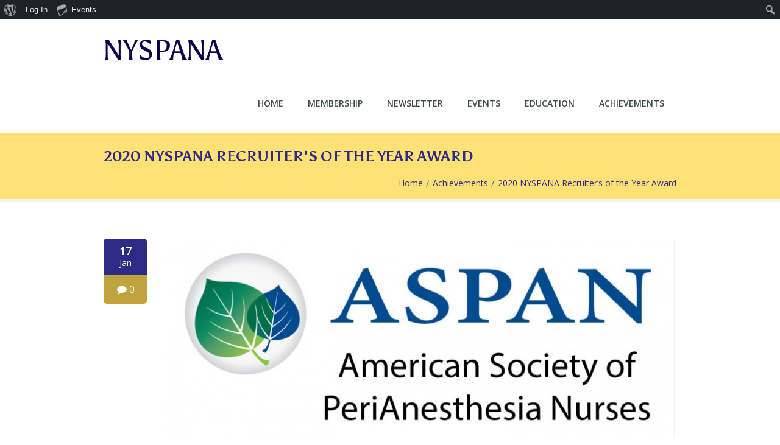

--- FILE ---
content_type: text/html; charset=UTF-8
request_url: https://www.nyspana.net/2020-nyspana-recruiters-of-the-year-award/
body_size: 13022
content:
<!DOCTYPE html>
<!--[if lt IE 7]>  <html class="ie ie6 lte9 lte8 lte7" lang="en-US"> <![endif]-->
<!--[if IE 7]>     <html class="ie ie7 lte9 lte8 lte7" lang="en-US"> <![endif]-->
<!--[if IE 8]>     <html class="ie ie8 lte9 lte8" lang="en-US"> <![endif]-->
<!--[if IE 9]>     <html class="ie ie9 lte9" lang="en-US"> <![endif]-->
<!--[if gt IE 9]>  <html> <![endif]-->
<!--[if !IE]><!--> <html lang="en-US"> <!--<![endif]-->
<head>
	<meta charset="UTF-8" />    
	<meta name='viewport' content='width=device-width, initial-scale=1' />	<meta name="description" content="New York State PeriAnesthesia Nurses Association"/>
	<meta name="author" content="designthemes"/>
    
    <!--[if lt IE 9]> 
    <meta http-equiv="X-UA-Compatible" content="IE=edge,chrome=1">
    <![endif]-->
	
	<title>NYSPANA | 2020 NYSPANA Recruiter's of the Year Award </title>

	<link rel="alternate" type="application/rss+xml" title="RSS 2.0" href="https://www.nyspana.net/feed/" />
	<link rel="profile" href="http://gmpg.org/xfn/11" />
	<link rel="pingback" href="https://www.nyspana.net/xmlrpc.php" />

<link href='https://www.nyspana.net/wp-content/uploads/2016/02/favicon.png' rel='shortcut icon' type='image/x-icon' />
<link href='http://nyspana.webhost.io/wp-content/uploads/2016/02/favicon-apple-iphone.png' rel='apple-touch-icon-precomposed'/>
<link href='http://nyspana.webhost.io/wp-content/uploads/2016/02/favicon-iphone.png' sizes='114x114' rel='apple-touch-icon-precomposed'/>
<link href='http://nyspana.webhost.io/wp-content/uploads/2016/02/favicon-ipad2.png' sizes='72x72' rel='apple-touch-icon-precomposed'/>
<link href='http://nyspana.webhost.io/wp-content/uploads/2016/02/favicon-ipad2-1.png' sizes='144x144' rel='apple-touch-icon-precomposed'/>

 <script type='text/javascript'>
	var mytheme_urls = {
		 theme_base_url:'https://www.nyspana.net/wp-content/themes/guru/'
 		,framework_base_url:'https://www.nyspana.net/wp-content/themes/guru/framework/'
 		,ajaxurl:'https://www.nyspana.net/wp-admin/admin-ajax.php'
 		,url:'https://www.nyspana.net'
 		,stickynav:'enable'
 		,scroll:'disable'
	};
 </script>
<meta name='robots' content='max-image-preview:large' />
<link rel="alternate" type="application/rss+xml" title="NYSPANA &raquo; Feed" href="https://www.nyspana.net/feed/" />
<link rel="alternate" type="application/rss+xml" title="NYSPANA &raquo; Comments Feed" href="https://www.nyspana.net/comments/feed/" />
<link rel="alternate" type="text/calendar" title="NYSPANA &raquo; iCal Feed" href="https://www.nyspana.net/events/?ical=1" />
<link rel="alternate" type="application/rss+xml" title="NYSPANA &raquo; 2020 NYSPANA Recruiter&#8217;s of the Year Award Comments Feed" href="https://www.nyspana.net/2020-nyspana-recruiters-of-the-year-award/feed/" />
<script type="text/javascript">
/* <![CDATA[ */
window._wpemojiSettings = {"baseUrl":"https:\/\/s.w.org\/images\/core\/emoji\/15.0.3\/72x72\/","ext":".png","svgUrl":"https:\/\/s.w.org\/images\/core\/emoji\/15.0.3\/svg\/","svgExt":".svg","source":{"concatemoji":"https:\/\/www.nyspana.net\/wp-includes\/js\/wp-emoji-release.min.js?ver=6.5.7"}};
/*! This file is auto-generated */
!function(i,n){var o,s,e;function c(e){try{var t={supportTests:e,timestamp:(new Date).valueOf()};sessionStorage.setItem(o,JSON.stringify(t))}catch(e){}}function p(e,t,n){e.clearRect(0,0,e.canvas.width,e.canvas.height),e.fillText(t,0,0);var t=new Uint32Array(e.getImageData(0,0,e.canvas.width,e.canvas.height).data),r=(e.clearRect(0,0,e.canvas.width,e.canvas.height),e.fillText(n,0,0),new Uint32Array(e.getImageData(0,0,e.canvas.width,e.canvas.height).data));return t.every(function(e,t){return e===r[t]})}function u(e,t,n){switch(t){case"flag":return n(e,"\ud83c\udff3\ufe0f\u200d\u26a7\ufe0f","\ud83c\udff3\ufe0f\u200b\u26a7\ufe0f")?!1:!n(e,"\ud83c\uddfa\ud83c\uddf3","\ud83c\uddfa\u200b\ud83c\uddf3")&&!n(e,"\ud83c\udff4\udb40\udc67\udb40\udc62\udb40\udc65\udb40\udc6e\udb40\udc67\udb40\udc7f","\ud83c\udff4\u200b\udb40\udc67\u200b\udb40\udc62\u200b\udb40\udc65\u200b\udb40\udc6e\u200b\udb40\udc67\u200b\udb40\udc7f");case"emoji":return!n(e,"\ud83d\udc26\u200d\u2b1b","\ud83d\udc26\u200b\u2b1b")}return!1}function f(e,t,n){var r="undefined"!=typeof WorkerGlobalScope&&self instanceof WorkerGlobalScope?new OffscreenCanvas(300,150):i.createElement("canvas"),a=r.getContext("2d",{willReadFrequently:!0}),o=(a.textBaseline="top",a.font="600 32px Arial",{});return e.forEach(function(e){o[e]=t(a,e,n)}),o}function t(e){var t=i.createElement("script");t.src=e,t.defer=!0,i.head.appendChild(t)}"undefined"!=typeof Promise&&(o="wpEmojiSettingsSupports",s=["flag","emoji"],n.supports={everything:!0,everythingExceptFlag:!0},e=new Promise(function(e){i.addEventListener("DOMContentLoaded",e,{once:!0})}),new Promise(function(t){var n=function(){try{var e=JSON.parse(sessionStorage.getItem(o));if("object"==typeof e&&"number"==typeof e.timestamp&&(new Date).valueOf()<e.timestamp+604800&&"object"==typeof e.supportTests)return e.supportTests}catch(e){}return null}();if(!n){if("undefined"!=typeof Worker&&"undefined"!=typeof OffscreenCanvas&&"undefined"!=typeof URL&&URL.createObjectURL&&"undefined"!=typeof Blob)try{var e="postMessage("+f.toString()+"("+[JSON.stringify(s),u.toString(),p.toString()].join(",")+"));",r=new Blob([e],{type:"text/javascript"}),a=new Worker(URL.createObjectURL(r),{name:"wpTestEmojiSupports"});return void(a.onmessage=function(e){c(n=e.data),a.terminate(),t(n)})}catch(e){}c(n=f(s,u,p))}t(n)}).then(function(e){for(var t in e)n.supports[t]=e[t],n.supports.everything=n.supports.everything&&n.supports[t],"flag"!==t&&(n.supports.everythingExceptFlag=n.supports.everythingExceptFlag&&n.supports[t]);n.supports.everythingExceptFlag=n.supports.everythingExceptFlag&&!n.supports.flag,n.DOMReady=!1,n.readyCallback=function(){n.DOMReady=!0}}).then(function(){return e}).then(function(){var e;n.supports.everything||(n.readyCallback(),(e=n.source||{}).concatemoji?t(e.concatemoji):e.wpemoji&&e.twemoji&&(t(e.twemoji),t(e.wpemoji)))}))}((window,document),window._wpemojiSettings);
/* ]]> */
</script>
<link rel='stylesheet' id='dt-sc-css-css' href='https://www.nyspana.net/wp-content/plugins/designthemes-core-features/shortcodes/css/shortcodes.css?ver=6.5.7' type='text/css' media='all' />
<link rel='stylesheet' id='dt-animations-css' href='https://www.nyspana.net/wp-content/plugins/designthemes-core-features/page-builder/css/animations.css?ver=6.5.7' type='text/css' media='all' />
<link rel='stylesheet' id='dashicons-css' href='https://www.nyspana.net/wp-includes/css/dashicons.min.css?ver=6.5.7' type='text/css' media='all' />
<link rel='stylesheet' id='admin-bar-css' href='https://www.nyspana.net/wp-includes/css/admin-bar.min.css?ver=6.5.7' type='text/css' media='all' />
<style id='admin-bar-inline-css' type='text/css'>

		@media screen { html { margin-top: 32px !important; } }
		@media screen and ( max-width: 782px ) { html { margin-top: 46px !important; } }
	
@media print { #wpadminbar { display:none; } }
</style>
<link rel='stylesheet' id='tribe-events-admin-menu-css' href='https://www.nyspana.net/wp-content/plugins/the-events-calendar/src/resources/css/admin-menu.min.css?ver=6.3.5' type='text/css' media='all' />
<style id='wp-emoji-styles-inline-css' type='text/css'>

	img.wp-smiley, img.emoji {
		display: inline !important;
		border: none !important;
		box-shadow: none !important;
		height: 1em !important;
		width: 1em !important;
		margin: 0 0.07em !important;
		vertical-align: -0.1em !important;
		background: none !important;
		padding: 0 !important;
	}
</style>
<link rel='stylesheet' id='wp-block-library-css' href='https://www.nyspana.net/wp-includes/css/dist/block-library/style.min.css?ver=6.5.7' type='text/css' media='all' />
<style id='bp-login-form-style-inline-css' type='text/css'>
.widget_bp_core_login_widget .bp-login-widget-user-avatar{float:left}.widget_bp_core_login_widget .bp-login-widget-user-links{margin-left:70px}#bp-login-widget-form label{display:block;font-weight:600;margin:15px 0 5px;width:auto}#bp-login-widget-form input[type=password],#bp-login-widget-form input[type=text]{background-color:#fafafa;border:1px solid #d6d6d6;border-radius:0;font:inherit;font-size:100%;padding:.5em;width:100%}#bp-login-widget-form .bp-login-widget-register-link,#bp-login-widget-form .login-submit{display:inline;width:-moz-fit-content;width:fit-content}#bp-login-widget-form .bp-login-widget-register-link{margin-left:1em}#bp-login-widget-form .bp-login-widget-register-link a{filter:invert(1)}#bp-login-widget-form .bp-login-widget-pwd-link{font-size:80%}

</style>
<style id='bp-member-style-inline-css' type='text/css'>
[data-type="bp/member"] input.components-placeholder__input{border:1px solid #757575;border-radius:2px;flex:1 1 auto;padding:6px 8px}.bp-block-member{position:relative}.bp-block-member .member-content{display:flex}.bp-block-member .user-nicename{display:block}.bp-block-member .user-nicename a{border:none;color:currentColor;text-decoration:none}.bp-block-member .bp-profile-button{width:100%}.bp-block-member .bp-profile-button a.button{bottom:10px;display:inline-block;margin:18px 0 0;position:absolute;right:0}.bp-block-member.has-cover .item-header-avatar,.bp-block-member.has-cover .member-content,.bp-block-member.has-cover .member-description{z-index:2}.bp-block-member.has-cover .member-content,.bp-block-member.has-cover .member-description{padding-top:75px}.bp-block-member.has-cover .bp-member-cover-image{background-color:#c5c5c5;background-position:top;background-repeat:no-repeat;background-size:cover;border:0;display:block;height:150px;left:0;margin:0;padding:0;position:absolute;top:0;width:100%;z-index:1}.bp-block-member img.avatar{height:auto;width:auto}.bp-block-member.avatar-none .item-header-avatar{display:none}.bp-block-member.avatar-none.has-cover{min-height:200px}.bp-block-member.avatar-full{min-height:150px}.bp-block-member.avatar-full .item-header-avatar{width:180px}.bp-block-member.avatar-thumb .member-content{align-items:center;min-height:50px}.bp-block-member.avatar-thumb .item-header-avatar{width:70px}.bp-block-member.avatar-full.has-cover{min-height:300px}.bp-block-member.avatar-full.has-cover .item-header-avatar{width:200px}.bp-block-member.avatar-full.has-cover img.avatar{background:hsla(0,0%,100%,.8);border:2px solid #fff;margin-left:20px}.bp-block-member.avatar-thumb.has-cover .item-header-avatar{padding-top:75px}.entry .entry-content .bp-block-member .user-nicename a{border:none;color:currentColor;text-decoration:none}

</style>
<style id='bp-members-style-inline-css' type='text/css'>
[data-type="bp/members"] .components-placeholder.is-appender{min-height:0}[data-type="bp/members"] .components-placeholder.is-appender .components-placeholder__label:empty{display:none}[data-type="bp/members"] .components-placeholder input.components-placeholder__input{border:1px solid #757575;border-radius:2px;flex:1 1 auto;padding:6px 8px}[data-type="bp/members"].avatar-none .member-description{width:calc(100% - 44px)}[data-type="bp/members"].avatar-full .member-description{width:calc(100% - 224px)}[data-type="bp/members"].avatar-thumb .member-description{width:calc(100% - 114px)}[data-type="bp/members"] .member-content{position:relative}[data-type="bp/members"] .member-content .is-right{position:absolute;right:2px;top:2px}[data-type="bp/members"] .columns-2 .member-content .member-description,[data-type="bp/members"] .columns-3 .member-content .member-description,[data-type="bp/members"] .columns-4 .member-content .member-description{padding-left:44px;width:calc(100% - 44px)}[data-type="bp/members"] .columns-3 .is-right{right:-10px}[data-type="bp/members"] .columns-4 .is-right{right:-50px}.bp-block-members.is-grid{display:flex;flex-wrap:wrap;padding:0}.bp-block-members.is-grid .member-content{margin:0 1.25em 1.25em 0;width:100%}@media(min-width:600px){.bp-block-members.columns-2 .member-content{width:calc(50% - .625em)}.bp-block-members.columns-2 .member-content:nth-child(2n){margin-right:0}.bp-block-members.columns-3 .member-content{width:calc(33.33333% - .83333em)}.bp-block-members.columns-3 .member-content:nth-child(3n){margin-right:0}.bp-block-members.columns-4 .member-content{width:calc(25% - .9375em)}.bp-block-members.columns-4 .member-content:nth-child(4n){margin-right:0}}.bp-block-members .member-content{display:flex;flex-direction:column;padding-bottom:1em;text-align:center}.bp-block-members .member-content .item-header-avatar,.bp-block-members .member-content .member-description{width:100%}.bp-block-members .member-content .item-header-avatar{margin:0 auto}.bp-block-members .member-content .item-header-avatar img.avatar{display:inline-block}@media(min-width:600px){.bp-block-members .member-content{flex-direction:row;text-align:left}.bp-block-members .member-content .item-header-avatar,.bp-block-members .member-content .member-description{width:auto}.bp-block-members .member-content .item-header-avatar{margin:0}}.bp-block-members .member-content .user-nicename{display:block}.bp-block-members .member-content .user-nicename a{border:none;color:currentColor;text-decoration:none}.bp-block-members .member-content time{color:#767676;display:block;font-size:80%}.bp-block-members.avatar-none .item-header-avatar{display:none}.bp-block-members.avatar-full{min-height:190px}.bp-block-members.avatar-full .item-header-avatar{width:180px}.bp-block-members.avatar-thumb .member-content{min-height:80px}.bp-block-members.avatar-thumb .item-header-avatar{width:70px}.bp-block-members.columns-2 .member-content,.bp-block-members.columns-3 .member-content,.bp-block-members.columns-4 .member-content{display:block;text-align:center}.bp-block-members.columns-2 .member-content .item-header-avatar,.bp-block-members.columns-3 .member-content .item-header-avatar,.bp-block-members.columns-4 .member-content .item-header-avatar{margin:0 auto}.bp-block-members img.avatar{height:auto;max-width:-moz-fit-content;max-width:fit-content;width:auto}.bp-block-members .member-content.has-activity{align-items:center}.bp-block-members .member-content.has-activity .item-header-avatar{padding-right:1em}.bp-block-members .member-content.has-activity .wp-block-quote{margin-bottom:0;text-align:left}.bp-block-members .member-content.has-activity .wp-block-quote cite a,.entry .entry-content .bp-block-members .user-nicename a{border:none;color:currentColor;text-decoration:none}

</style>
<style id='bp-dynamic-members-style-inline-css' type='text/css'>
.bp-dynamic-block-container .item-options{font-size:.5em;margin:0 0 1em;padding:1em 0}.bp-dynamic-block-container .item-options a.selected{font-weight:600}.bp-dynamic-block-container ul.item-list{list-style:none;margin:1em 0;padding-left:0}.bp-dynamic-block-container ul.item-list li{margin-bottom:1em}.bp-dynamic-block-container ul.item-list li:after,.bp-dynamic-block-container ul.item-list li:before{content:" ";display:table}.bp-dynamic-block-container ul.item-list li:after{clear:both}.bp-dynamic-block-container ul.item-list li .item-avatar{float:left;width:60px}.bp-dynamic-block-container ul.item-list li .item{margin-left:70px}

</style>
<style id='bp-online-members-style-inline-css' type='text/css'>
.widget_bp_core_whos_online_widget .avatar-block,[data-type="bp/online-members"] .avatar-block{display:flex;flex-flow:row wrap}.widget_bp_core_whos_online_widget .avatar-block img,[data-type="bp/online-members"] .avatar-block img{margin:.5em}

</style>
<style id='bp-active-members-style-inline-css' type='text/css'>
.widget_bp_core_recently_active_widget .avatar-block,[data-type="bp/active-members"] .avatar-block{display:flex;flex-flow:row wrap}.widget_bp_core_recently_active_widget .avatar-block img,[data-type="bp/active-members"] .avatar-block img{margin:.5em}

</style>
<style id='bp-latest-activities-style-inline-css' type='text/css'>
.bp-latest-activities .components-flex.components-select-control select[multiple]{height:auto;padding:0 8px}.bp-latest-activities .components-flex.components-select-control select[multiple]+.components-input-control__suffix svg{display:none}.bp-latest-activities-block a,.entry .entry-content .bp-latest-activities-block a{border:none;text-decoration:none}.bp-latest-activities-block .activity-list.item-list blockquote{border:none;padding:0}.bp-latest-activities-block .activity-list.item-list blockquote .activity-item:not(.mini){box-shadow:1px 0 4px rgba(0,0,0,.15);padding:0 1em;position:relative}.bp-latest-activities-block .activity-list.item-list blockquote .activity-item:not(.mini):after,.bp-latest-activities-block .activity-list.item-list blockquote .activity-item:not(.mini):before{border-color:transparent;border-style:solid;content:"";display:block;height:0;left:15px;position:absolute;width:0}.bp-latest-activities-block .activity-list.item-list blockquote .activity-item:not(.mini):before{border-top-color:rgba(0,0,0,.15);border-width:9px;bottom:-18px;left:14px}.bp-latest-activities-block .activity-list.item-list blockquote .activity-item:not(.mini):after{border-top-color:#fff;border-width:8px;bottom:-16px}.bp-latest-activities-block .activity-list.item-list blockquote .activity-item.mini .avatar{display:inline-block;height:20px;margin-right:2px;vertical-align:middle;width:20px}.bp-latest-activities-block .activity-list.item-list footer{align-items:center;display:flex}.bp-latest-activities-block .activity-list.item-list footer img.avatar{border:none;display:inline-block;margin-right:.5em}.bp-latest-activities-block .activity-list.item-list footer .activity-time-since{font-size:90%}.bp-latest-activities-block .widget-error{border-left:4px solid #0b80a4;box-shadow:1px 0 4px rgba(0,0,0,.15)}.bp-latest-activities-block .widget-error p{padding:0 1em}

</style>
<style id='classic-theme-styles-inline-css' type='text/css'>
/*! This file is auto-generated */
.wp-block-button__link{color:#fff;background-color:#32373c;border-radius:9999px;box-shadow:none;text-decoration:none;padding:calc(.667em + 2px) calc(1.333em + 2px);font-size:1.125em}.wp-block-file__button{background:#32373c;color:#fff;text-decoration:none}
</style>
<style id='global-styles-inline-css' type='text/css'>
body{--wp--preset--color--black: #000000;--wp--preset--color--cyan-bluish-gray: #abb8c3;--wp--preset--color--white: #ffffff;--wp--preset--color--pale-pink: #f78da7;--wp--preset--color--vivid-red: #cf2e2e;--wp--preset--color--luminous-vivid-orange: #ff6900;--wp--preset--color--luminous-vivid-amber: #fcb900;--wp--preset--color--light-green-cyan: #7bdcb5;--wp--preset--color--vivid-green-cyan: #00d084;--wp--preset--color--pale-cyan-blue: #8ed1fc;--wp--preset--color--vivid-cyan-blue: #0693e3;--wp--preset--color--vivid-purple: #9b51e0;--wp--preset--gradient--vivid-cyan-blue-to-vivid-purple: linear-gradient(135deg,rgba(6,147,227,1) 0%,rgb(155,81,224) 100%);--wp--preset--gradient--light-green-cyan-to-vivid-green-cyan: linear-gradient(135deg,rgb(122,220,180) 0%,rgb(0,208,130) 100%);--wp--preset--gradient--luminous-vivid-amber-to-luminous-vivid-orange: linear-gradient(135deg,rgba(252,185,0,1) 0%,rgba(255,105,0,1) 100%);--wp--preset--gradient--luminous-vivid-orange-to-vivid-red: linear-gradient(135deg,rgba(255,105,0,1) 0%,rgb(207,46,46) 100%);--wp--preset--gradient--very-light-gray-to-cyan-bluish-gray: linear-gradient(135deg,rgb(238,238,238) 0%,rgb(169,184,195) 100%);--wp--preset--gradient--cool-to-warm-spectrum: linear-gradient(135deg,rgb(74,234,220) 0%,rgb(151,120,209) 20%,rgb(207,42,186) 40%,rgb(238,44,130) 60%,rgb(251,105,98) 80%,rgb(254,248,76) 100%);--wp--preset--gradient--blush-light-purple: linear-gradient(135deg,rgb(255,206,236) 0%,rgb(152,150,240) 100%);--wp--preset--gradient--blush-bordeaux: linear-gradient(135deg,rgb(254,205,165) 0%,rgb(254,45,45) 50%,rgb(107,0,62) 100%);--wp--preset--gradient--luminous-dusk: linear-gradient(135deg,rgb(255,203,112) 0%,rgb(199,81,192) 50%,rgb(65,88,208) 100%);--wp--preset--gradient--pale-ocean: linear-gradient(135deg,rgb(255,245,203) 0%,rgb(182,227,212) 50%,rgb(51,167,181) 100%);--wp--preset--gradient--electric-grass: linear-gradient(135deg,rgb(202,248,128) 0%,rgb(113,206,126) 100%);--wp--preset--gradient--midnight: linear-gradient(135deg,rgb(2,3,129) 0%,rgb(40,116,252) 100%);--wp--preset--font-size--small: 13px;--wp--preset--font-size--medium: 20px;--wp--preset--font-size--large: 36px;--wp--preset--font-size--x-large: 42px;--wp--preset--spacing--20: 0.44rem;--wp--preset--spacing--30: 0.67rem;--wp--preset--spacing--40: 1rem;--wp--preset--spacing--50: 1.5rem;--wp--preset--spacing--60: 2.25rem;--wp--preset--spacing--70: 3.38rem;--wp--preset--spacing--80: 5.06rem;--wp--preset--shadow--natural: 6px 6px 9px rgba(0, 0, 0, 0.2);--wp--preset--shadow--deep: 12px 12px 50px rgba(0, 0, 0, 0.4);--wp--preset--shadow--sharp: 6px 6px 0px rgba(0, 0, 0, 0.2);--wp--preset--shadow--outlined: 6px 6px 0px -3px rgba(255, 255, 255, 1), 6px 6px rgba(0, 0, 0, 1);--wp--preset--shadow--crisp: 6px 6px 0px rgba(0, 0, 0, 1);}:where(.is-layout-flex){gap: 0.5em;}:where(.is-layout-grid){gap: 0.5em;}body .is-layout-flex{display: flex;}body .is-layout-flex{flex-wrap: wrap;align-items: center;}body .is-layout-flex > *{margin: 0;}body .is-layout-grid{display: grid;}body .is-layout-grid > *{margin: 0;}:where(.wp-block-columns.is-layout-flex){gap: 2em;}:where(.wp-block-columns.is-layout-grid){gap: 2em;}:where(.wp-block-post-template.is-layout-flex){gap: 1.25em;}:where(.wp-block-post-template.is-layout-grid){gap: 1.25em;}.has-black-color{color: var(--wp--preset--color--black) !important;}.has-cyan-bluish-gray-color{color: var(--wp--preset--color--cyan-bluish-gray) !important;}.has-white-color{color: var(--wp--preset--color--white) !important;}.has-pale-pink-color{color: var(--wp--preset--color--pale-pink) !important;}.has-vivid-red-color{color: var(--wp--preset--color--vivid-red) !important;}.has-luminous-vivid-orange-color{color: var(--wp--preset--color--luminous-vivid-orange) !important;}.has-luminous-vivid-amber-color{color: var(--wp--preset--color--luminous-vivid-amber) !important;}.has-light-green-cyan-color{color: var(--wp--preset--color--light-green-cyan) !important;}.has-vivid-green-cyan-color{color: var(--wp--preset--color--vivid-green-cyan) !important;}.has-pale-cyan-blue-color{color: var(--wp--preset--color--pale-cyan-blue) !important;}.has-vivid-cyan-blue-color{color: var(--wp--preset--color--vivid-cyan-blue) !important;}.has-vivid-purple-color{color: var(--wp--preset--color--vivid-purple) !important;}.has-black-background-color{background-color: var(--wp--preset--color--black) !important;}.has-cyan-bluish-gray-background-color{background-color: var(--wp--preset--color--cyan-bluish-gray) !important;}.has-white-background-color{background-color: var(--wp--preset--color--white) !important;}.has-pale-pink-background-color{background-color: var(--wp--preset--color--pale-pink) !important;}.has-vivid-red-background-color{background-color: var(--wp--preset--color--vivid-red) !important;}.has-luminous-vivid-orange-background-color{background-color: var(--wp--preset--color--luminous-vivid-orange) !important;}.has-luminous-vivid-amber-background-color{background-color: var(--wp--preset--color--luminous-vivid-amber) !important;}.has-light-green-cyan-background-color{background-color: var(--wp--preset--color--light-green-cyan) !important;}.has-vivid-green-cyan-background-color{background-color: var(--wp--preset--color--vivid-green-cyan) !important;}.has-pale-cyan-blue-background-color{background-color: var(--wp--preset--color--pale-cyan-blue) !important;}.has-vivid-cyan-blue-background-color{background-color: var(--wp--preset--color--vivid-cyan-blue) !important;}.has-vivid-purple-background-color{background-color: var(--wp--preset--color--vivid-purple) !important;}.has-black-border-color{border-color: var(--wp--preset--color--black) !important;}.has-cyan-bluish-gray-border-color{border-color: var(--wp--preset--color--cyan-bluish-gray) !important;}.has-white-border-color{border-color: var(--wp--preset--color--white) !important;}.has-pale-pink-border-color{border-color: var(--wp--preset--color--pale-pink) !important;}.has-vivid-red-border-color{border-color: var(--wp--preset--color--vivid-red) !important;}.has-luminous-vivid-orange-border-color{border-color: var(--wp--preset--color--luminous-vivid-orange) !important;}.has-luminous-vivid-amber-border-color{border-color: var(--wp--preset--color--luminous-vivid-amber) !important;}.has-light-green-cyan-border-color{border-color: var(--wp--preset--color--light-green-cyan) !important;}.has-vivid-green-cyan-border-color{border-color: var(--wp--preset--color--vivid-green-cyan) !important;}.has-pale-cyan-blue-border-color{border-color: var(--wp--preset--color--pale-cyan-blue) !important;}.has-vivid-cyan-blue-border-color{border-color: var(--wp--preset--color--vivid-cyan-blue) !important;}.has-vivid-purple-border-color{border-color: var(--wp--preset--color--vivid-purple) !important;}.has-vivid-cyan-blue-to-vivid-purple-gradient-background{background: var(--wp--preset--gradient--vivid-cyan-blue-to-vivid-purple) !important;}.has-light-green-cyan-to-vivid-green-cyan-gradient-background{background: var(--wp--preset--gradient--light-green-cyan-to-vivid-green-cyan) !important;}.has-luminous-vivid-amber-to-luminous-vivid-orange-gradient-background{background: var(--wp--preset--gradient--luminous-vivid-amber-to-luminous-vivid-orange) !important;}.has-luminous-vivid-orange-to-vivid-red-gradient-background{background: var(--wp--preset--gradient--luminous-vivid-orange-to-vivid-red) !important;}.has-very-light-gray-to-cyan-bluish-gray-gradient-background{background: var(--wp--preset--gradient--very-light-gray-to-cyan-bluish-gray) !important;}.has-cool-to-warm-spectrum-gradient-background{background: var(--wp--preset--gradient--cool-to-warm-spectrum) !important;}.has-blush-light-purple-gradient-background{background: var(--wp--preset--gradient--blush-light-purple) !important;}.has-blush-bordeaux-gradient-background{background: var(--wp--preset--gradient--blush-bordeaux) !important;}.has-luminous-dusk-gradient-background{background: var(--wp--preset--gradient--luminous-dusk) !important;}.has-pale-ocean-gradient-background{background: var(--wp--preset--gradient--pale-ocean) !important;}.has-electric-grass-gradient-background{background: var(--wp--preset--gradient--electric-grass) !important;}.has-midnight-gradient-background{background: var(--wp--preset--gradient--midnight) !important;}.has-small-font-size{font-size: var(--wp--preset--font-size--small) !important;}.has-medium-font-size{font-size: var(--wp--preset--font-size--medium) !important;}.has-large-font-size{font-size: var(--wp--preset--font-size--large) !important;}.has-x-large-font-size{font-size: var(--wp--preset--font-size--x-large) !important;}
.wp-block-navigation a:where(:not(.wp-element-button)){color: inherit;}
:where(.wp-block-post-template.is-layout-flex){gap: 1.25em;}:where(.wp-block-post-template.is-layout-grid){gap: 1.25em;}
:where(.wp-block-columns.is-layout-flex){gap: 2em;}:where(.wp-block-columns.is-layout-grid){gap: 2em;}
.wp-block-pullquote{font-size: 1.5em;line-height: 1.6;}
</style>
<link rel='stylesheet' id='bbp-default-css' href='https://www.nyspana.net/wp-content/plugins/bbpress/templates/default/css/bbpress.min.css?ver=2.6.9' type='text/css' media='all' />
<link rel='stylesheet' id='bp-admin-bar-css' href='https://www.nyspana.net/wp-content/plugins/buddypress/bp-core/css/admin-bar.min.css?ver=12.4.0' type='text/css' media='all' />
<link rel='stylesheet' id='responsive_map_css-css' href='https://www.nyspana.net/wp-content/plugins/responsive-maps-plugin/includes/css/rsmaps.css?ver=2.24' type='text/css' media='all' />
<link rel='stylesheet' id='default-css' href='https://www.nyspana.net/wp-content/themes/guru/style.css?ver=6.5.7' type='text/css' media='all' />
<link rel='stylesheet' id='shortcode-css' href='https://www.nyspana.net/wp-content/themes/guru/css/shortcode.css?ver=6.5.7' type='text/css' media='all' />
<link rel='stylesheet' id='skin-css' href='https://www.nyspana.net/wp-content/themes/guru/skins/dark-blue/style.css?ver=6.5.7' type='text/css' media='all' />
<link rel='stylesheet' id='animations-css' href='https://www.nyspana.net/wp-content/themes/guru/css/animations.css?ver=6.5.7' type='text/css' media='all' />
<link rel='stylesheet' id='menumenu-css' href='https://www.nyspana.net/wp-content/themes/guru/css/meanmenu.css?ver=6.5.7' type='text/css' media='all' />
<link rel='stylesheet' id='isotope-css' href='https://www.nyspana.net/wp-content/themes/guru/css/isotope.css?ver=6.5.7' type='text/css' media='all' />
<link rel='stylesheet' id='prettyphoto-css' href='https://www.nyspana.net/wp-content/themes/guru/css/prettyPhoto.css?ver=6.5.7' type='text/css' media='all' />
<link rel='stylesheet' id='style.fontawesome-css' href='https://www.nyspana.net/wp-content/themes/guru/css/font-awesome.min.css?ver=6.5.7' type='text/css' media='all' />
<link rel='stylesheet' id='responsive-css' href='https://www.nyspana.net/wp-content/themes/guru/css/responsive.css?ver=6.5.7' type='text/css' media='all' />
<link rel='stylesheet' id='mytheme-google-fonts-css' href='https://fonts.googleapis.com/css?family=Open+Sans:300,400,400italic,700|Asul:300,400,400italic,700|Open+Sans:300,400,600,700|Droid+Serif:400,400italic,700,700italic|Pacifico|Patrick+Hand|Crete+Round:400' type='text/css' media='all' />
 <!--[if IE]>
    <style type="text/css" media="screen">
			.rounded, #secondary .testi-author img, .menu-thumb .rounded img, .dt-sc-pr-tb-col .dt-sc-rounded, .dt-sc-progress, .dt-sc-progress .dt-sc-bar {
				behavior: url(https://www.nyspana.net/wp-content/themes/guru/PIE.php);
               }
     </style>
     <![endif]-->
<script type="text/javascript" src="https://www.nyspana.net/wp-includes/js/jquery/jquery.min.js?ver=3.7.1" id="jquery-core-js"></script>
<script type="text/javascript" src="https://www.nyspana.net/wp-includes/js/jquery/jquery-migrate.min.js?ver=3.4.1" id="jquery-migrate-js"></script>
<script type="text/javascript" src="https://www.nyspana.net/wp-content/themes/guru/framework/js/public/modernizr-2.6.2.min.js?ver=6.5.7" id="modernizr-script-js"></script>
<style type="text/css">	nav#main-menu ul li a, .mobile-menu { font-family:Open Sans,sans-serif; color:#2e2b86; }	nav#main-menu ul > li:hover > a, #main-menu ul ul li.current_page_item a, #main-menu ul ul li.current_page_item ul li.current_page_item a, #main-menu ul ul li.current_page_item ul li a:hover { color:#2e2b86; }	body {font-family:Open Sans , sans-serif; color:#333333; }	a { color:#2e2b86; }a:hover { color:#0e024d; }#footer h1, #footer h2, #footer h3, #footer h4, #footer h5, #footer h6, #footer h1 a, #footer h2 a, #footer h3 a, #footer h4 a, #footer h5 a, #footer h6 a {font-family:Open Sans; color:#0e024d; font-size:24px; }	#footer ul li a, #footer .widget_categories ul li a, #footer .widget.widget_recent_entries .entry-metadata .tags a, #footer .categories a, .copyright a { color:#0e024d; }#footer h1 a:hover, #footer h2 a:hover, #footer h3 a:hover, #footer h4 a:hover, #footer h5 a:hover, #footer h6 a:hover, #footer ul li a:hover, #footer .widget.widget_recent_entries .entry-metadata .tags a:hover, #footer .categories a:hover, .copyright a:hover { color:#2e2b86; }#footer .widget.widget_recent_entries .entry-metadata .author, #footer .widget.widget_recent_entries .entry-meta .date, #footer label, #footer .widget ul li, #footer .widget ul li:hover, .copyright, #footer .widget.widget_recent_entries .entry-metadata .tags, #footer .categories {font-family:Open Sans !important; color:#333333 !important; }	#footer { background-color: #ecf1ff; }.footer-info { background-color: #f5f7fd; }H1 {font-family:Asul; color:#0e024d; font-size:32px; }	H2 {font-family:Asul; color:#2e2b86; font-size:24px; }	H3 {font-family:Open Sans; color:#333333; font-size:21px; }	H4 {font-family:Open Sans; color:#333333; font-size:18px; }	H5 {font-family:Open Sans; color:#0e024d; font-size:14px; }	H6 {font-family:Open Sans; color:#0e024d; font-size:11px; }	.top-bar { background-color: #e6c133; }.top-bar, .top-bar a { color: #2e2b86; }#header-wrapper { background-color: #ffffff; }#main-menu #menu-main-menu > li.current_page_item > a, #main-menu #menu-main-menu > li.current-menu-ancestor > a, .megamenu-child-container > ul.sub-menu > li > a, .megamenu-child-container > ul.sub-menu > li > .nolink-menu, .mobile-menu { background-color: #2e2b86 !important; }.breadcrumb-wrapper { background-color: #ffe275; }.breadcrumb-wrapper, .breadcrumb-wrapper h1, .breadcrumb-wrapper .breadcrumb h4, .breadcrumb a { color: #2e2b86; }#footer { background-color: #ecf1ff; }#footer, #footer a, #footer h3, #footer p, #footer span, #footer h4, #footer li:before { color: #0e024d; }</style><link rel="https://api.w.org/" href="https://www.nyspana.net/wp-json/" /><link rel="alternate" type="application/json" href="https://www.nyspana.net/wp-json/wp/v2/posts/7259" /><link rel="EditURI" type="application/rsd+xml" title="RSD" href="https://www.nyspana.net/xmlrpc.php?rsd" />
<meta name="generator" content="WordPress 6.5.7" />
<link rel="canonical" href="https://www.nyspana.net/2020-nyspana-recruiters-of-the-year-award/" />
<link rel='shortlink' href='https://www.nyspana.net/?p=7259' />
<link rel="alternate" type="application/json+oembed" href="https://www.nyspana.net/wp-json/oembed/1.0/embed?url=https%3A%2F%2Fwww.nyspana.net%2F2020-nyspana-recruiters-of-the-year-award%2F" />
<link rel="alternate" type="text/xml+oembed" href="https://www.nyspana.net/wp-json/oembed/1.0/embed?url=https%3A%2F%2Fwww.nyspana.net%2F2020-nyspana-recruiters-of-the-year-award%2F&#038;format=xml" />

	<script type="text/javascript">var ajaxurl = 'https://www.nyspana.net/wp-admin/admin-ajax.php';</script>

<meta name="tec-api-version" content="v1"><meta name="tec-api-origin" content="https://www.nyspana.net"><link rel="alternate" href="https://www.nyspana.net/wp-json/tribe/events/v1/" />		<style type="text/css" id="wp-custom-css">
			.tribe-common--breakpoint-medium.tribe-events .tribe-events-l-container {
	padding-top:0px !important;
}
.title-tagline {
	font-size:2.3em;
	line-height:2.4em;
	font-weight:700; 
	text-align:center;
}
.title-large {
	font-size:7em;
	line-height:1em;
	margin-top:35px;
	font-weight:700; 
	text-align:center;
}		</style>
		</head>
    
<body class="bp-legacy post-template-default single single-post postid-7259 single-format-standard admin-bar no-customize-support tribe-no-js">
    <script>
  (function(i,s,o,g,r,a,m){i['GoogleAnalyticsObject']=r;i[r]=i[r]||function(){
  (i[r].q=i[r].q||[]).push(arguments)},i[r].l=1*new Date();a=s.createElement(o),
  m=s.getElementsByTagName(o)[0];a.async=1;a.src=g;m.parentNode.insertBefore(a,m)
  })(window,document,'script','https://www.google-analytics.com/analytics.js','ga');

  ga('create', 'UA-80932632-1', 'auto');
  ga('send', 'pageview');

</script><div class="main-content">
	<!-- wrapper div starts here -->
    <div id="wrapper">
    
		        
    	<!-- header starts here -->
        <div id="header-wrapper">
        <header>
	    	<!-- main menu container starts here -->
                            <div class="menu-main-menu-container header1">
                    <div class="container">
                        <div id="logo">								<a href="https://www.nyspana.net" title="NYSPANA">
									<img class="normal_logo" src="https://www.nyspana.net/wp-content/uploads/2016/03/NYSPANA.png" alt="NYSPANA" title="NYSPANA" />
									<img class="retina_logo" src="https://www.nyspana.net/wp-content/uploads/2016/03/NYSPANA.png" alt="NYSPANA" title="NYSPANA" style="width:400px;; height:140px;;"/>
								</a>                        
                        </div>
						<div id="primary-menu">                        
                            <nav id="main-menu"><ul id="menu-main-menu" class="menu"><li id="menu-item-4910" class="menu-item menu-item-type-post_type menu-item-object-page menu-item-home menu-item-depth-0 menu-item-simple-parent "><a href="https://www.nyspana.net/">Home</a></li>
<li id="menu-item-7093" class="menu-item menu-item-type-post_type menu-item-object-page menu-item-has-children menu-item-depth-0 menu-item-simple-parent "><a href="https://www.nyspana.net/membership/">Membership</a>


<ul class="sub-menu">
	<li id="menu-item-5120" class="menu-item menu-item-type-post_type menu-item-object-page menu-item-depth-1"><a href="https://www.nyspana.net/membership/board/">Board</a></li>
	<li id="menu-item-5145" class="menu-item menu-item-type-post_type menu-item-object-page menu-item-has-children menu-item-depth-1"><a href="https://www.nyspana.net/membership/nyspana-districts/">Districts</a>
	<ul class="sub-menu">
		<li id="menu-item-5665" class="menu-item menu-item-type-post_type menu-item-object-page menu-item-depth-2"><a href="https://www.nyspana.net/membership/nyspana-districts/district-1/">District 1</a></li>
		<li id="menu-item-5660" class="menu-item menu-item-type-post_type menu-item-object-page menu-item-depth-2"><a href="https://www.nyspana.net/membership/nyspana-districts/district-2/">District 2</a></li>
		<li id="menu-item-5663" class="menu-item menu-item-type-post_type menu-item-object-page menu-item-depth-2"><a href="https://www.nyspana.net/membership/nyspana-districts/districts-3/">District 3</a></li>
	</ul>
</li>
	<li id="menu-item-5121" class="menu-item menu-item-type-post_type menu-item-object-page menu-item-depth-1"><a href="https://www.nyspana.net/membership/cpan-and-capa-certification/">Certification</a></li>
	<li id="menu-item-5141" class="menu-item menu-item-type-post_type menu-item-object-page menu-item-depth-1"><a href="https://www.nyspana.net/membership/administrative-guidelines/">Administrative Guidelines</a></li>
	<li id="menu-item-6544" class="menu-item menu-item-type-post_type menu-item-object-page menu-item-depth-1"><a href="https://www.nyspana.net/membership/forms/">Forms</a></li>
	<li id="menu-item-5146" class="menu-item menu-item-type-post_type menu-item-object-page menu-item-depth-1"><a href="https://www.nyspana.net/membership/gallery/">Gallery</a></li>
</ul>
</li>
<li id="menu-item-5720" class="menu-item menu-item-type-post_type menu-item-object-page menu-item-depth-0 menu-item-simple-parent "><a href="https://www.nyspana.net/nyspana-newsletter/">Newsletter</a></li>
<li id="menu-item-7092" class="menu-item menu-item-type-post_type menu-item-object-page menu-item-has-children menu-item-depth-0 menu-item-simple-parent "><a href="https://www.nyspana.net/nyspana-events/">Events</a>


<ul class="sub-menu">
	<li id="menu-item-6094" class="menu-item menu-item-type-custom menu-item-object-custom menu-item-depth-1"><a href="/nyspana-events/">Event Listing</a></li>
	<li id="menu-item-7302" class="menu-item menu-item-type-custom menu-item-object-custom menu-item-depth-1"><a target="_blank" href="https://www.aspan.org/Education-Events/ASPAN-National-Conference">National Conference</a></li>
	<li id="menu-item-5828" class="menu-item menu-item-type-taxonomy menu-item-object-tribe_events_cat menu-item-depth-1"><a href="https://www.nyspana.net/events/category/state-conference/">State Conference</a></li>
	<li id="menu-item-6919" class="menu-item menu-item-type-custom menu-item-object-custom menu-item-depth-1"><a target="_blank" href="https://www.aspan.org/Events/ASPAN-Calendar-of-Events">Webinars</a></li>
</ul>
</li>
<li id="menu-item-5379" class="menu-item menu-item-type-post_type menu-item-object-page menu-item-has-children menu-item-depth-0 menu-item-simple-parent "><a href="https://www.nyspana.net/education/">Education</a>


<ul class="sub-menu">
	<li id="menu-item-5724" class="menu-item menu-item-type-post_type menu-item-object-page menu-item-has-children menu-item-depth-1"><a href="https://www.nyspana.net/education/evidence-based-practice-2/">Evidence Based Practice</a>
	<ul class="sub-menu">
		<li id="menu-item-5905" class="menu-item menu-item-type-post_type menu-item-object-page menu-item-depth-2"><a href="https://www.nyspana.net/education/evidence-based-practice-2/abstracts/">Abstracts</a></li>
		<li id="menu-item-5904" class="menu-item menu-item-type-post_type menu-item-object-page menu-item-depth-2"><a href="https://www.nyspana.net/education/evidence-based-practice-2/articles/">Articles</a></li>
	</ul>
</li>
	<li id="menu-item-5567" class="menu-item menu-item-type-post_type menu-item-object-page menu-item-depth-1"><a href="https://www.nyspana.net/education/presentations/">Presentations</a></li>
	<li id="menu-item-6918" class="menu-item menu-item-type-custom menu-item-object-custom menu-item-depth-1"><a target="_blank" href="http://www.aspan.org/Education/ASPAN-Webcasts-and-Seminars/Summer-Fall-2018-Webcasts-Seminars">Webinars</a></li>
	<li id="menu-item-7042" class="menu-item menu-item-type-custom menu-item-object-custom menu-item-depth-1"><a href="https://learn.aspan.org/">ASPAN Resources</a></li>
</ul>
</li>
<li id="menu-item-5922" class="menu-item menu-item-type-post_type menu-item-object-page menu-item-has-children menu-item-depth-0 menu-item-simple-parent "><a href="https://www.nyspana.net/achievements/">Achievements</a>


<ul class="sub-menu">
	<li id="menu-item-5495" class="menu-item menu-item-type-post_type menu-item-object-page menu-item-depth-1"><a href="https://www.nyspana.net/achievements/awards/">Awards</a></li>
	<li id="menu-item-5497" class="menu-item menu-item-type-post_type menu-item-object-page menu-item-depth-1"><a href="https://www.nyspana.net/membership/cpan-and-capa-certification/">CAPA/CPAN</a></li>
	<li id="menu-item-5925" class="menu-item menu-item-type-post_type menu-item-object-page menu-item-depth-1"><a href="https://www.nyspana.net/achievements/scholarships/">Scholarships</a></li>
</ul>
</li>
</ul>                            </nav>
						</div>                            
                    </div>
                </div>
	  <!-- main menu container ends here -->
        </header>
        </div>
        <!-- header ends here -->          <!-- breadcrumb starts here -->
          <section class="breadcrumb-wrapper">
              <div class="container">
                  <h1>2020 NYSPANA Recruiter&#8217;s of the Year Award</h1>
                  <div class="breadcrumb"><a href="https://www.nyspana.net">Home</a><span class="default" >  </span><a href="https://www.nyspana.net/category/achievements/">Achievements</a><span class="default" >  </span><h4>2020 NYSPANA Recruiter&#8217;s of the Year Award</h4></div>              </div>                      
          </section>
          <!-- breadcrumb ends here -->
	  <!-- content starts here -->
	  <div class="content">
          <div class="container">
              <section class="content-full-width" id="primary">
                  <div class="column dt-sc-one-column blog-fullwidth">
                      <article id="post-7259" class="blog-post post-7259 post type-post status-publish format-standard has-post-thumbnail hentry category-achievements category-awards">
                          <div class="post-details">                
                                  <div class="date"><p><span>17</span><br />Jan</p></div>                                  <div class="post-comments">
									<a href="https://www.nyspana.net/2020-nyspana-recruiters-of-the-year-award/#respond"><i class="fa fa-comment"></i> 0</a>                                  </div>                          </div>
                          <div class="post-content">

                              <div class="entry-thumb">
                                                                    
                                  <!-- POST FORMAT STARTS -->
                                  											  <a href="https://www.nyspana.net/2020-nyspana-recruiters-of-the-year-award/" title="2020 NYSPANA Recruiter&#8217;s of the Year Award"><img width="840" height="340" src="https://www.nyspana.net/wp-content/uploads/2020/01/ASPAN-screen-shot-840x340.jpg" class="attachment-blog-full size-blog-full wp-post-image" alt="" title="2020 NYSPANA Recruiter&#8217;s of the Year Award" decoding="async" fetchpriority="high" />											  </a>                                  <!-- POST FORMAT ENDS -->
                              </div>
                                  
                              <div class="entry-detail">
                                  <h2>2020 NYSPANA Recruiter&#8217;s of the Year Award</h2><h3>Wanda Rodriguiz</h3>
<div class="social-bookmark"></div>                              </div>
                                                                <div class="post-meta">
		                         	  <div class="post-format"><span class="post-icon-format"> </span></div>                                  
                                      <ul>								
                                              <li><span class="fa fa-user"></span><a href="https://www.nyspana.net/author/admin/">NYSPANA</a></li>                                              <li><span class="fa fa-thumb-tack"></span><a href="https://www.nyspana.net/category/achievements/" rel="category tag">Achievements</a>, <a href="https://www.nyspana.net/category/achievements/awards/" rel="category tag">Awards</a></li>                                      </ul>
                                  </div>
                                                      
                          </div>
                      </article>
                  </div>
                  
                                    
              </section>
                        </div>
      </div>
      <!-- content ends here -->

		        <footer id="footer">
        	<div class="footer-top-links">
                <div class="container">
                    <ul id="menu-another-menu" class="menu"><li id="menu-item-4989" class="menu-item menu-item-type-post_type menu-item-object-page menu-item-home menu-item-4989"><a href="https://www.nyspana.net/">Home</a></li>
<li id="menu-item-7171" class="menu-item menu-item-type-post_type menu-item-object-page menu-item-7171"><a href="https://www.nyspana.net/nyspana-events/">Events</a></li>
<li id="menu-item-5424" class="menu-item menu-item-type-post_type menu-item-object-page menu-item-5424"><a href="https://www.nyspana.net/education/">Education</a></li>
<li id="menu-item-5461" class="menu-item menu-item-type-post_type menu-item-object-page menu-item-5461"><a href="https://www.nyspana.net/achievements/">Achievements</a></li>
</ul>                </div>
			</div>
        
                            <div class="footer-widgets">
                    <div class="container"><div class='column dt-sc-one-third first'><aside id="text-2" class="widget widget_text"><h3 class="widget-title">Our Mission</h3>			<div class="textwidget">The New York State PeriAnesthesia Nurses Association, Inc advances nursing practice through education, research, and standards. We are proud to celebrate over 30 years as a component of the American Society of PeriAnesthesia Nurses (ASPAN).</div>
		</aside></div><div class='column dt-sc-one-third '><aside id="text-3" class="widget widget_text"><h3 class="widget-title">Contact President</h3>			<div class="textwidget"><p> <span class="fa fa-map-marker"> </span><b>Bronwyn Ship, BSN, RN, CPAN, CAPA</b></p> <p> <span class="fa fa-envelope"> </span><b>Mail: </b><a href="mailto:NYSPANA@gmail.com?subject=President">NYSPANA@gmail.com</a></p> </div>
		</aside></div><div class='column dt-sc-one-third '><aside id="text-4" class="widget widget_text"><h3 class="widget-title">Follow Us</h3>			<div class="textwidget"><p class="social-media-text">The New York State Perianesthesia Nurses Association, Inc (NYSPANA) Board stays connected with their members and followers.  Join our network to get the latest news, events, and member benefits.  Search for us on Facebook: NYSPANA BOD</p><ul class="social-media"><li><a href="https://www.facebook.com/nyspanadistrict3" target="_blank" class="fa fa-facebook" rel="noopener"></a></li></ul></div>
		</aside></div></div>
                </div>                
                
            <div class="footer-info">
                <div class="container">
                                            <p class="copyright">&copy; 2023 - NYSPANA | All Rights Reserved</p>
                        
                    <ul id="footer-menu" class="footer-bottom-links"><li id="menu-item-4911" class="menu-item menu-item-type-post_type menu-item-object-page menu-item-4911"><a href="https://www.nyspana.net/membership/gallery/">Gallery</a></li>
</ul>                </div>
            </div>
        </footer>
    </div>
</div>
<!-- analytics-counter google analytics tracking code --><script>
    (function(i,s,o,g,r,a,m){i['GoogleAnalyticsObject']=r;i[r]=i[r]||function(){
            (i[r].q=i[r].q||[]).push(arguments)},i[r].l=1*new Date();a=s.createElement(o),
        m=s.getElementsByTagName(o)[0];a.async=1;a.src=g;m.parentNode.insertBefore(a,m)
    })(window,document,'script','//www.google-analytics.com/analytics.js','ga');

    ga('create', 'UA-80932632-1', 'auto');

    ga('set', 'anonymizeIp', true);    ga('send', 'pageview');

</script><!--  -->		<script>
		( function ( body ) {
			'use strict';
			body.className = body.className.replace( /\btribe-no-js\b/, 'tribe-js' );
		} )( document.body );
		</script>
		<script> /* <![CDATA[ */var tribe_l10n_datatables = {"aria":{"sort_ascending":": activate to sort column ascending","sort_descending":": activate to sort column descending"},"length_menu":"Show _MENU_ entries","empty_table":"No data available in table","info":"Showing _START_ to _END_ of _TOTAL_ entries","info_empty":"Showing 0 to 0 of 0 entries","info_filtered":"(filtered from _MAX_ total entries)","zero_records":"No matching records found","search":"Search:","all_selected_text":"All items on this page were selected. ","select_all_link":"Select all pages","clear_selection":"Clear Selection.","pagination":{"all":"All","next":"Next","previous":"Previous"},"select":{"rows":{"0":"","_":": Selected %d rows","1":": Selected 1 row"}},"datepicker":{"dayNames":["Sunday","Monday","Tuesday","Wednesday","Thursday","Friday","Saturday"],"dayNamesShort":["Sun","Mon","Tue","Wed","Thu","Fri","Sat"],"dayNamesMin":["S","M","T","W","T","F","S"],"monthNames":["January","February","March","April","May","June","July","August","September","October","November","December"],"monthNamesShort":["January","February","March","April","May","June","July","August","September","October","November","December"],"monthNamesMin":["Jan","Feb","Mar","Apr","May","Jun","Jul","Aug","Sep","Oct","Nov","Dec"],"nextText":"Next","prevText":"Prev","currentText":"Today","closeText":"Done","today":"Today","clear":"Clear"}};/* ]]> */ </script><script type="text/javascript" src="https://www.nyspana.net/wp-content/plugins/designthemes-core-features/shortcodes/js/jquery.tipTip.minified.js?ver=6.5.7" id="dt-tooltip-sc-script-js"></script>
<script type="text/javascript" src="https://www.nyspana.net/wp-content/plugins/designthemes-core-features/shortcodes/js/jquery.tabs.min.js?ver=6.5.7" id="dt-tabs-script-js"></script>
<script type="text/javascript" src="https://www.nyspana.net/wp-content/plugins/designthemes-core-features/shortcodes/js/jquery.viewport.js?ver=6.5.7" id="dt-viewport-script-js"></script>
<script type="text/javascript" src="https://www.nyspana.net/wp-content/plugins/designthemes-core-features/shortcodes/js/shortcodes.js?ver=6.5.7" id="dt-sc-script-js"></script>
<script type="text/javascript" src="https://www.nyspana.net/wp-content/plugins/designthemes-core-features/page-builder/js/jquery.inview.js?ver=6.5.7" id="dt-inviewjs-js"></script>
<script type="text/javascript" src="https://www.nyspana.net/wp-content/plugins/designthemes-core-features/page-builder/js/custom-public.js?ver=6.5.7" id="dt-custompublicjs-js"></script>
<script type="text/javascript" src="https://www.nyspana.net/wp-includes/js/hoverintent-js.min.js?ver=2.2.1" id="hoverintent-js-js"></script>
<script type="text/javascript" src="https://www.nyspana.net/wp-includes/js/admin-bar.min.js?ver=6.5.7" id="admin-bar-js"></script>
<script type="text/javascript" src="https://www.nyspana.net/wp-includes/js/comment-reply.min.js?ver=6.5.7" id="comment-reply-js" async="async" data-wp-strategy="async"></script>
<script type="text/javascript" src="https://www.nyspana.net/wp-content/themes/guru/framework/js/public/retina.js?ver=6.5.7" id="retina-script-js"></script>
<script type="text/javascript" src="https://www.nyspana.net/wp-content/themes/guru/framework/js/public/jquery.sticky.js?ver=6.5.7" id="jq.stickynav-js"></script>
<script type="text/javascript" src="https://www.nyspana.net/wp-content/themes/guru/framework/js/public/jquery.smartresize.js?ver=6.5.7" id="jq.smartresize-js"></script>
<script type="text/javascript" src="https://www.nyspana.net/wp-content/themes/guru/framework/js/public/jquery-smoothscroll.js?ver=6.5.7" id="jq.smooth-js"></script>
<script type="text/javascript" src="https://www.nyspana.net/wp-content/themes/guru/framework/js/public/jquery-easing-1.3.js?ver=6.5.7" id="jq.easing-js"></script>
<script type="text/javascript" src="https://www.nyspana.net/wp-content/themes/guru/framework/js/public/jquery.inview.js?ver=6.5.7" id="jq.inview-js"></script>
<script type="text/javascript" src="https://www.nyspana.net/wp-content/themes/guru/framework/js/public/jquery.validate.min.js?ver=6.5.7" id="jq.validate-js"></script>
<script type="text/javascript" src="https://www.nyspana.net/wp-content/themes/guru/framework/js/public/jquery.carouFredSel-6.2.0-packed.js?ver=6.5.7" id="jq.caroufred-js"></script>
<script type="text/javascript" src="https://www.nyspana.net/wp-content/themes/guru/framework/js/public/jquery.isotope.min.js?ver=6.5.7" id="jq.isotope-js"></script>
<script type="text/javascript" src="https://www.nyspana.net/wp-content/themes/guru/framework/js/public/jquery.prettyPhoto.js?ver=6.5.7" id="jq.pphoto-js"></script>
<script type="text/javascript" src="https://www.nyspana.net/wp-content/themes/guru/framework/js/public/jquery.ui.totop.min.js?ver=6.5.7" id="jq.uitotop-js"></script>
<script type="text/javascript" src="https://www.nyspana.net/wp-content/themes/guru/framework/js/public/jquery.meanmenu.js?ver=6.5.7" id="jq.meanmenu-js"></script>
<script type="text/javascript" src="https://www.nyspana.net/wp-content/themes/guru/framework/js/public/contact.js?ver=6.5.7" id="jq.contact-js"></script>
<script type="text/javascript" src="https://www.nyspana.net/wp-content/themes/guru/framework/js/public/jquery.donutchart.js?ver=6.5.7" id="jq.donutchart-js"></script>
<script type="text/javascript" src="https://www.nyspana.net/wp-content/themes/guru/framework/js/public/jquery.fitvids.js?ver=6.5.7" id="jq.fitvids-js"></script>
<script type="text/javascript" src="https://www.nyspana.net/wp-content/themes/guru/framework/js/public/jquery.bxslider.js?ver=6.5.7" id="jq.bxslider-js"></script>
<script type="text/javascript" src="https://www.nyspana.net/wp-content/themes/guru/framework/js/public/jquery.parallax-1.1.3.js?ver=6.5.7" id="jq.parallax-js"></script>
<script type="text/javascript" src="https://www.nyspana.net/wp-content/themes/guru/framework/js/public/jquery.animateNumber.min.js?ver=6.5.7" id="jq.animatenum-js"></script>
<script type="text/javascript" src="https://www.nyspana.net/wp-content/themes/guru/framework/js/public/custom.js?ver=6.5.7" id="jq.custom-js"></script>
		<div id="wpadminbar" class="nojq nojs">
							<a class="screen-reader-shortcut" href="#wp-toolbar" tabindex="1">Skip to toolbar</a>
						<div class="quicklinks" id="wp-toolbar" role="navigation" aria-label="Toolbar">
				<ul role='menu' id='wp-admin-bar-root-default' class="ab-top-menu"><li id='wp-admin-bar-wp-logo' class="menupop"><div class="ab-item ab-empty-item" tabindex="0" role="menuitem" aria-expanded="false"><span class="ab-icon" aria-hidden="true"></span><span class="screen-reader-text">About WordPress</span></div><div class="ab-sub-wrapper"><ul role='menu' id='wp-admin-bar-wp-logo-external' class="ab-sub-secondary ab-submenu"><li id='wp-admin-bar-wporg'><a class='ab-item' role="menuitem" href='https://wordpress.org/'>WordPress.org</a></li><li id='wp-admin-bar-documentation'><a class='ab-item' role="menuitem" href='https://wordpress.org/documentation/'>Documentation</a></li><li id='wp-admin-bar-learn'><a class='ab-item' role="menuitem" href='https://learn.wordpress.org/'>Learn WordPress</a></li><li id='wp-admin-bar-support-forums'><a class='ab-item' role="menuitem" href='https://wordpress.org/support/forums/'>Support</a></li><li id='wp-admin-bar-feedback'><a class='ab-item' role="menuitem" href='https://wordpress.org/support/forum/requests-and-feedback'>Feedback</a></li></ul></div></li><li id='wp-admin-bar-bp-login'><a class='ab-item' role="menuitem" href='https://www.nyspana.net/wp-login.php?redirect_to=https%3A%2F%2Fwww.nyspana.net%2F2020-nyspana-recruiters-of-the-year-award%2F'>Log In</a></li><li id='wp-admin-bar-tribe-events' class="menupop"><a class='ab-item' role="menuitem" aria-expanded="false" href='https://www.nyspana.net/events/'><div id="tec-events-ab-icon" class="ab-item tec-events-logo svg"></div>Events</a><div class="ab-sub-wrapper"><ul role='menu' id='wp-admin-bar-tribe-events-group' class="ab-submenu"><li id='wp-admin-bar-tribe-events-view-calendar'><a class='ab-item' role="menuitem" href='https://www.nyspana.net/events/'>View Calendar</a></li></ul></div></li></ul><ul role='menu' id='wp-admin-bar-top-secondary' class="ab-top-secondary ab-top-menu"><li id='wp-admin-bar-search' class="admin-bar-search"><div class="ab-item ab-empty-item" tabindex="-1" role="menuitem"><form action="https://www.nyspana.net/" method="get" id="adminbarsearch"><input class="adminbar-input" name="s" id="adminbar-search" type="text" value="" maxlength="150" /><label for="adminbar-search" class="screen-reader-text">Search</label><input type="submit" class="adminbar-button" value="Search" /></form></div></li></ul>			</div>
		</div>

		</body>
</html>

--- FILE ---
content_type: text/css
request_url: https://www.nyspana.net/wp-content/themes/guru/style.css?ver=6.5.7
body_size: 17001
content:
/*
Theme Name: Guru
Theme URI: http://www.wedesignthemes.com/themes/dt-guru/
Version: 2.3
Author:designthemes
Author URI: http://themeforest.net/user/designthemes/
Description: Theme Guru is a Learning Management System WP theme. Perfect choice for e-schools, e-tutorials, e-books & subscription based websites and shopping websites. Premium design Quality, highly standard coding, detailed documentation, how to videos, extensive forum support and more are the key values of this theme.
License: GNU General Public License v2 or later
License URI: http://www.gnu.org/licenses/gpl-2.0.html
Tags: right-sidebar,two-columns, three-columns, four-columns,custom-menu,theme-options, translation-ready, sticky-post
Text Domain: iamd_text_domain
*/
@charset "utf-8";
/* CSS Document */

@import "css/reset.css";

/*----*****---- << General >> ----*****----*/
	
	body { font-weight:normal; font-size:14px; line-height:28px; }
	*{ -moz-box-sizing:border-box; -webkit-box-sizing:border-box; box-sizing:border-box; }
	
	/*----*****---- << Fonts >> ----*****----*/
	
	body, input[type="text"], input[type=submit], button, input[type=button], input[type="password"], input[type="email"], input[type="url"], input[type="tel"], input[type="number"], input[type="range"], input[type="date"], textarea, input.text, textarea, .dt-sc-animate-num h3, .tribe-mini-calendar-event .list-info h2, .dt-sc-testimonial cite i { font-family:'Open Sans', sans-serif; }
	
	.widget-title, h1, h2, h3, .progress-bar-content h4, .customtext, .dt-sc-animate-num .dt-sc-num-count, .intro-text.type1 h4, .intro-text.type1 h5, .content-box h4, .dt-team-entry-content ul li, /*.dt-courses-carousel*/ .dt-sc-course-content a.dt-sc-course-price, .dt-sc-testimonial cite { font-family: 'Crete Round', serif; }
	
	/*----*****---- << Font Awesome >> ----*****----*/
	#footer ul.list li:before, .dt-sc-tb-content li:before, .dt-sc-specials-list li:before, .widget_categories ul li a:before, h5.toggle:before, h5.dt-sc-toggle-accordion:before, .commentmetadata:before, .comment-reply-link:after, .widget_product_categories li a:before, .summary .tags:before, .widget_archive ul li a:before, .widget_meta li a:before, .widget_recent_entries li:before, .widget_pages li a:before, .widget_nav_menu li a:before, .widget_rss ul li:before, .widget_recent_comments ul li:before, .event-meta.fa:before, .gallery-detail p:before, .widget_layered_nav ul li a:before,  .widget_display_topics ul li:before, .widget_mostlikedposts ul li a:before, .widget_display_forums ul li a:before, .widget_display_views ul li a:before, .post-icon-format:before, .widget_ratings-widget ul li:before, .dt-events-wrapper a.bx-prev:before, .dt-events-wrapper a.bx-next:after, .widget_woocommerce_product_tag_cloud ul li a:before { display: inline-block; font-family: FontAwesome; font-style: normal; font-weight: normal; line-height: 1; margin-right:5px; }
	
	/*----*****---- << Bordered Title >> ----*****----*/
	.hr-title h1, .hr-title h2, .hr-title h3, .hr-title h4, .hr-title h5, .hr-title h6, .widget-title h1, .widget-title h2, .widget-title h3, .widget-title h4, .widget-title h5, .widget-title h6 { display: table-cell; white-space: pre; padding-right:20px; float:left; margin-bottom:0; }
	
	.hr-title { text-transform:uppercase; }
	.hr-title, .widget-title { display:table; margin-bottom:50px; float:left; width:100%; overflow:hidden; }
	.hr-title span { background:#fff; }
	
	.title-sep { display:table-cell; position:relative; vertical-align:middle; width:100%; position:relative; }
	.title-sep span { border-bottom:1px solid; display:block; width:100%; position:relative; margin-top:6px; } 
	
	.widget-title { margin-bottom:40px; }
	.widget-title h3 { margin-bottom:0; }
	
	/*----*****---- << Border Radius >> ----*****----*/
	
	.pagination-wrapper .pagination li, .pagination-wrapper .pagination li.active-page, .pagination-wrapper .pagination li a, blockquote, .hr-border, input[type="text"], input[type="password"], input[type="email"], input[type="url"], input[type="tel"], input[type="number"], input[type="range"], input[type="date"], textarea, input.text, input[type=submit], button, input[type=button], .wp-caption, #main-menu #menu-main-menu > li.current_page_item > a, #main-menu #menu-main-menu > li.current_page_item > a, #main-menu #menu-main-menu > li.current-menu-ancestor > a, .megamenu-child-container > ul.sub-menu > li > a, .megamenu-child-container > ul.sub-menu > li > .nolink-menu, .widget.widget_flickr .flickrs div img, .gallery-slider li, .event-thumb img, .blog-post .post-content, .intro-text.type1, .sorting-container a, ul.products li .product-thumb .button, .summary .add_to_wishlist, .summary.entry-summary .yith-wcwl-wishlistaddedbrowse.show, .summary.entry-summary .yith-wcwl-wishlistexistsbrowse.show, .comment-text, #buddypress ul.item-list li img.avatar, .activity-content, #buddypress div#item-header img.avatar, #buddypress div.pagination .pagination-links span, #buddypress div.pagination .pagination-links a, #members-list .item, #groups-list .item, #tribe-bar-form .tribe-bar-submit input[type="submit"], #tribe-events-content a, .tribe-events-event-meta a, .tribe-events-event-cost span , .product-thumbnail img, .breadcrumb-wrapper h1 a.button , .action .group-button, .activity-meta a.button, #subnav, .friendship-button .friendship-button, #item-buttons .leave-group, .comment-author img, #main-menu > ul.menu > li > a, .tribe-events-list-separator-month, #tribe-bar-form, .tribe-events-photo-event-wrap, .course > a > img, .dt-team-entry-content > a, .dt-team-entry-thumb, .widget_popular_entries ul li a img, .buddypress.widget ul li a img, .buddypress.widget .item-avatar img, .widget ul li a img, .tagcloud a, .widget_product_categories li a span, .tribe-events-list .tribe-events-event-image img { border-radius:5px; }
	
	.yith-wcwl-add-to-wishlist a, .add_to_wishlist { border-radius: 5px 0px 0px 0px; }

	.bx-controls-direction a.bx-prev, .tribe-bar-views-inner { border-radius:0 5px 5px 0; }
	.bx-controls-direction a.bx-next { border-radius:5px 0 0 5px; }
	
	.sub-menu, .megamenu-child-container, #wp-bbp_topic_content-editor-container textarea { border-radius:0 0 5px 5px; }
	
	.blog-post .post-content .entry-thumb, .blog-post .post-content .entry-thumb img, #buddypress div.item-list-tabs ul li a, #buddypress div.item-list-tabs ul li a, .quicktags-toolbar, .wp_themeSkin tr.mceFirst td.mceToolbar, .dt-sc-course-thumb img { border-radius:5px 5px 0px 0px; }
	.blog-post .featured-post { border-radius:0 5px 0 5px; }
	
	.image-overlay a { border-radius:50%; }
	
	/*----*****---- << Headings >> ----*****----*/
	
	h1, h2, h3, h4, h5, h6 { color:#2c2c2c; font-weight:600; }	
	h1 a, h2 a, h3 a, h4 a, h5 a, h6 a { color:#2c2c2c; }
	
	h1{ font-size:24px; line-height:normal; margin-bottom:15px; }
	h2{ font-size:22px; line-height:normal; margin-bottom:15px; }
	h3{ font-size:20px; line-height:normal; margin-bottom:15px; }
	h4{ font-size:18px; line-height:24px; margin-bottom:15px; }
	h5{ font-size:16px; line-height:24px; margin-bottom:10px; }
	h6{ font-size:14px; line-height:18px; margin-bottom:10px; }
	
	h1.hr-title { font-size:26px; }
	h2.hr-title { font-size:24px; }
	h3.hr-title { font-size:20px; }
	h4.hr-title { font-size:18px; }
	h5.hr-title { font-size:16px; }
	h6.hr-title { font-size:14px; }
	
	.logo-title h1 a, .logo-title h2 { color:#E3E0D9; }
	
	.widget-title, h1, h2, h3, .progress-bar-content h4, .customtext, .dt-sc-animate-num .dt-sc-num-count, .intro-text.type1 h4, .intro-text.type1 h5, .content-box h4, .dt-team-entry-content ul li, .dt-courses-carousel .dt-sc-course-content a.dt-sc-course-price, .dt-sc-testimonial cite { font-weight:normal; }
	
	/*----*****---- << Transition >> ----*****----*/
	
	a, input[type=submit], input[type=button], .widget ul li, #secondary .widget h3.widgettitle, #menu-main-menu li a, .product-details, .widget_categories ul li:before, .widget_categories ul li:hover a span, .widget_archive ul li:hover a span, h5.toggle, .menu-sidebar li a, .side-nav li a, input:hover, textarea:hover,  select:hover, textarea:focus, input:focus,  textarea:focus,  select:focus, .dt-service:hover .fa, .dt-sc-social-bookmarks li img, .menu-sidebar li a:hover, .menu-thumb .rounded img, .product-details .yith-wcwl-add-to-wishlist, #menu-main-menu li ul li:hover, .products .product:hover .product-wrapper, #header-wrapper, #logo, #main-menu ul li, #main-menu, .gallery .gallery-thumb > img, .gallery:hover .gallery-thumb > img, .widget_popular_entries ul li img, .woocommerce table.cart img, .woocommerce-page table.cart img, .woocommerce #content table.cart img, .woocommerce-page #content table.cart img, #user-submit, .widget.buddypress div.item-avatar img, .yith-wcwl-add-to-wishlist, .dt-sc-team:hover .dt-sc-social-icons, .date, .post-comments, .dt-sc-team, .gallery:hover .gallery-detail, .gallery .gallery-detail, .dt-sc-services:hover .dt-sc-iconbox, .dt-sc-services:hover .dt-sc-icon, button, .dt-facility-wrapper ul > li > .list-thumb > img, .social-media li { -webkit-transition:all 300ms linear; -moz-transition:all 300ms linear; -o-transition:all 300ms linear; -ms-transition:all 300ms linear; transition:all 300ms linear; }
	
	#main-menu > ul.menu > li a, #logo a img { transition: background 1s, padding 0.5s, margin 0.5s; -moz-transition: background 1s, padding 0.5s, margin 0.5s; -webkit-transition: background 1s, padding 0.5s, margin 0.5s; -o-transition: background 1s, padding 0.5s, margin 0.5s; }
	
	.menu-sidebar li a:hover { transition: border-color 1s linear; -moz-transition: border-color 1s linear;    /* FF3.7+ */ -o-transition: border-color 1s linear;      /* Opera 10.5 */ -webkit-transition: border-color 1s linear; }
	

	/*----*****---- << PIE >> ----*****----*/
	.rounded, #secondary .testi-author img, .menu-thumb .rounded img { behavior:url(PIE.htc); }
	
	/*----*****---- << Text Elements >> ----*****----*/
	a, .post-meta ul li a:hover { text-decoration:none; }
	a:hover { color:#333334; }
	a img{ border:none; }
	
	strong{ font-weight: 600; }
	em{ font-style: italic; }
	
	address { display:block; margin:10px 0px 20px; line-height:20px; }
	abbr {  border-bottom:1px dotted #333334; cursor:help; }
	ins { background:transparent; color:#333334; }
	sub, sup { font-size:14px; line-height:0; position:relative; vertical-align:baseline; }
	sub { bottom: -3px; }
	sup { top: -5px; }	
	
	.events-archive .tribe-events-content p, .tribe-events-list .tribe-events-loop .tribe-events-content p { line-height:22px; margin-bottom:15px; }
	p { margin-bottom:22px; line-height:28px; }
	footer p { line-height:22px; }
	ul, ol, pre, code{ margin-bottom:20px; }
	
	ul{ list-style-type:square; list-style-position:inside; }
	ul li { padding-bottom:10px; line-height:24px; }
	ul li ul { list-style-type:disc; margin:10px 0px 0px; padding-left:20px; }
	ul ul ul { margin-bottom:0px; list-style-type:circle; }
	
	ol{ list-style-type:decimal; list-style-position:outside; padding-left:20px; padding-top:10px; }
	ol li { padding-bottom:10px; }
	ol li ol { margin-bottom:0px; list-style-type:lower-alpha; }
	ol ol ol { margin-bottom:0px; list-style-type:lower-roman; }	
	
	blockquote{ padding:25px 25px 25px 50px; margin:10px 0px 30px; position:relative; }
	blockquote:before { content: "\f10d"; font-family: FontAwesome; font-size: 20px; font-style: normal; font-weight: normal; left: 20px; position: absolute; text-decoration: inherit; top: 25px; }
	blockquote, blockquote q { line-height:28px; font-size:14px; }
	blockquote span { background-color:#e6e2d6; background-position:-354px -234px; width:70px; height:70px; float:left; margin:0px 10px 0px 0px; border-radius:70px; }
	blockquote p { margin-bottom:0px; }
	blockquote cite { clear: both; display: block; text-align: right; margin:16px 0px 0px; font-size:18px; font-style:normal; }
	
	blockquote.alignleft { margin-right:20px; text-align:left; width:30%; float:left; }
	blockquote.alignright { margin-left:20px; text-align:left; width:30%; float:right; }
	blockquote.aligncenter {  text-align:left; }
	
	pre, code{ border-left:3px solid; display:block; padding:10px; font-size:11px; font-family: monospace; line-height:20px; width:100%; overflow:auto; }
	
	hr { background-color:#e6e2d6; border:none; height:1px; margin:30px 0; width:100%; float:left; }
	
	/* due to IE <HR> margin bugs I had to made classed and apply them to div to achieve the effect of a <HR> */
	
	.hr{ background:url(images/splitter.png) repeat-x; height:10px; width:100%; clear:both; display:block; float:left; margin:40px 0px; position:relative; z-index:1; }
	.hr-border { border:4px double #D9D9D9; width:100%; clear:both; display:block; float:left; margin:50px 0px; position:relative; z-index:1; }
	.hr-invisible { float:left; width:100%; margin:40px 0px; display:block; clear:both; }
	.hr-invisible-small { float:left; width:100%; margin:20px 0px; display:block; clear:both; }
	.hr-invisible-very-small { float:left; width:100%; margin:10px 0px; display:block; clear:both; }
	
	.hr.top, .hr-border.top { width:97%; }
	.hr.top, .hr-border.top { background-position:right center; text-align:right; }
	.hr.top a, .hr-border.top a { color:#999589; background:transparent; font-size:11px; line-height:16px; padding-left:5px; position:absolute; right:-21px; top:-5px; }
	.hr-border.top a { top:-10px; right:-23px; }
	.hr.top a:hover, .hr-border.top a:hover { color:#333334; }
	
	.clear { float:none; clear:both; margin:0px; padding:0px; }
	.float-right { float:right; }
	.float-left { float:left; }
	.center { width:100%; text-align:center; }
	.hidden { display:none;}
	
	.post-edit-link { color:#5a5a5a; float:right; clear:both; margin:20px 0px 20px; line-height:24px; padding:0px 10px; font-size:12px; }
	.post-edit-link:hover { background:#4C4C4C; color:#ffffff; text-shadow:0px 1px 0px #0e4b6e; }	
	
	.page-link { float:left; clear:both; margin:0px 0px 20px 0px; padding:0px; }
	.page-link a { padding:2px 10px; display:inline-block; margin-right:3px; margin-left:3px; border-radius:3px; }
	.page-link strong { margin-right:3px; }
	.page-link a span { background:none; color:#333334; padding:0px; margin:0px; }
	.page-link span { background:#333334; color:#ffffff; font-weight:600; padding:7px 10px; float:left; margin-right:10px; }
	
	/*----*****---- << Tables >> ----*****----*/
	
	table{ border-collapse:separate; border-spacing:0; margin-bottom:20px; width:100%; clear:both; border-bottom:0px; border-right:0px;  }
	table tr > td:first-child { border-left:1px solid; }
	th, .tribe-events-calendar th { padding:7px; font-size:14px; line-height:normal; text-align:center; font-weight:normal; }
	
	td { border-right:1px solid; border-bottom:1px solid; font-size:13px; line-height:normal; text-align:center; padding:7px; }
		
	#wp-calendar caption { margin-bottom:5px; text-align:center; font-size:14px; font-weight:bold; }
	.widget table { margin-bottom:0; }
	#wp-calendar { position: relative; width: 100%; border-collapse: collapse; border:none; }
	#wp-calendar td { border:1px solid; background:none; }
	#wp-calendar th { background:none; border:none; color:#5A5A5A; }
	#wp-calendar td.pad { border: medium none; }
	
	iframe { width:99.7%; }
	.format-audio .entry-thumb iframe { width:100%; }
	.social-bookmark > iframe { width: 50px; }

	/*----*****---- << Definition Lists >> ----*****----*/
	
	dl { margin:0px; }
	dl.gallery-item { margin:0px; }
	.gallery-caption { margin-bottom:10px; }
	.gallery-item img { border:10px solid #ededed; }
	dt { font-weight:600; font-size:13px; margin-bottom:10px; }
	dd { margin-bottom:20px; line-height:20px; }	
		
	/*----*****---- << Forms >> ----*****----*/
	
	label span{ color:#333334; }
	label span.required { color:#ff0000; }

	legend{ font-weight: 600; }
	
	input[type="text"], input[type="password"], input[type="email"], input[type="url"], input[type="tel"], input[type="number"], input[type="range"], input[type="date"], textarea, input.text { color:#5a5a5a; padding:12px 12px; display:block; font-size:14px; margin:0 0 20px; width:100%; }
	
	.error, input.error[type="text"], input.error[type="email"], input.error[type="password"], textarea.error, input.error[type="tel"] { border-color: #F92C2C; }
	div.wpcf7-validation-errors { float:left; border: 1px solid #F92C2C !important; }
	
	textarea { height:172px; overflow:auto; }
	select { border:1px solid; padding:11px 10px; margin:10px 0 10px; display:block; max-width:100%; color:#5a5a5a; text-overflow: ''; text-indent: 0.01px; min-height:43px; width:100%; }
	select option { color:#5a5a5a; padding:0 10px; }
	
	.selection-box { position:relative; clear:both; }
	.selection-box:after {content:""; pointer-events:none; position:absolute;  width:48px; height:42px; right:0px; top:1px; background-position:center; }
	.selection-box select { background:#ffffff; }
	
	#primary select option { background:transparent; }
	
	input[type=submit], button, input[type=button] { border:none; text-transform:uppercase; margin:10px 0px 0px; font-size:14px; padding:11px 20px; float:right; cursor:pointer; font-weight:600; -webkit-appearance: none; }
	
	#searchform input[type="text"] { margin-bottom:0; }
	
	/*----*****---- << Images >> ----*****----*/
	
/*	#primary img { max-width:100%; }*/
	
	.post-content input[type="submit"] { float:none; }
	
	.wp-caption { border:1px solid; margin-bottom:10px; margin-top:10px; max-width:96%; padding:5px 7px 7px 5px; text-align:center; }
	.wp-caption img { display:block; margin: 0 auto; padding:6px; max-width:98%; }
	.wp-caption .wp-caption-text { text-align:center; padding-top:0px; margin:0px; }
	
	img.size-auto, img.size-large, img.size-full, img.size-medium { max-width:99.6%; height: auto; }
	.alignleft, img.alignleft { display: inline; float: left; margin-right: 20px; }
	.alignright, img.alignright { display: inline; float: right; margin-left: 20px; }
	.aligncenter, img.aligncenter { clear: both; display: block; margin-left: auto; margin-right: auto; text-align:center; }
	.alignleft, .alignright, .aligncenter, .alignnone, img.alignleft, img.alignright, img.aligncenter { margin-bottom:20px; }
	
	/*----*****---- << Widget >> ----*****----*/
    .widget { float: left; margin: 0; padding: 0 0 36px; width: 100%; }
	.widget ul { float: left; margin:0; padding: 0; width: 100%; }
	.widget ul li { clear: both; display: block; float: left; width: 100%; }
	.widget ul li:last-child { margin-bottom:0; padding-bottom:0; }
	.widget ul ul { margin-left:20px; }
	
	.textwidget { float:left; width:100%; }
	
	.wrapper, #header-wrapper header, .top-bar, .menu-main-menu-container, #footer, .footer-info, .content, .breadcrumb-wrapper, .footer-widgets { float:left; width:100%; }
	.container { margin:0 auto; width:940px; }
	
	.widget-error { line-height: normal; }
	
	.widget_bbp_topics_widget input[type="submit"] { margin-top:0; }
	
	/*----*****---- << Boxed >> ----*****----*/
	body.boxed { background-attachment: fixed; }	
	.boxed #wrapper { float: none; margin-left: auto; margin-right: auto; width: 1000px; }
	.boxed .main-content { box-shadow: 0 0 16px #c6c6c6; margin: 0 auto; max-width: 1000px; width: auto; }
	.boxed .main-content:after { clear: both; content: "."; display: block; height: 0; overflow: hidden;  visibility: hidden; }
	.boxed #header-wrapper { margin: 0 auto; width: 1000px; }
	
	.content { padding:60px 0; }
	.page-template-tpl-fullwidth-php .content { padding-top:0px; }
	.page-template-tpl-fullwidth-php .content article > .responsive-map { border-top:0; }
	
	#primary { width:72.9%; float: left; margin: 0; padding: 0; }
	#primary.content-full-width { width:100%; }
	
	#primary.with-left-sidebar { float: right; }

	#secondary { float: left; margin: 0 0 0 20px; padding: 0; width: 24.9%; }
	#secondary.left-sidebar { margin: 0 20px 0 0; }	

	.tagcloud a { display: inline-block; line-height: normal; margin-bottom: 5px; padding: 5px 10px; }
	
	#footer .widget_categories ul li:hover a span, #footer .tagcloud a:hover { color:#fff; }
	#footer select, #secondary select { width:100%; }
		
	.top-bar { position:relative; line-height:45px; font-size:14px; }
	.top-bar .float-left p { font-style:italic; margin:7px 0; }
	.top-bar .float-left a { text-decoration:underline; }
	
	.top-bar .float-right img { border-radius:50%; float:left; margin-top:3px; margin-right:10px; }
	.top-bar .float-right span { text-transform:capitalize; }
	
	.top-bar .dt-join-btn { line-height:25px; padding:0 0 0 10px; font-size: 12px; text-transform:capitalize; }
	.top-bar .dt-join-btn span { margin-left:10px; padding:0 10px; }
	
	#cart-summary { margin-bottom: 0; }
	#cart-summary li { float: left; display:inline; padding:0 15px; line-height:40px; font-size:12px; }
	#cart-summary li .fa { margin-right: 6px; }
	
	#logo { display: inline; float: left; padding: 0; width: auto; margin-top:1px; width:25%; }
	#logo a { width: 100%; display:block; }
	#logo a img { max-width:100%; }
	
	.header2 #logo { margin-top:6px; }
	.is-sticky .header2 #logo { margin-top:11px; } 
	
	.widget_display_stats dd strong { border-radius: 3px; margin-left: 2px; padding: 1px 6px; }
	.widget_display_stats dt, .widget_display_stats dd { margin-bottom:15px; }
	.widget_display_stats dt { clear: left; float: left; margin-right: 5px; font-weight:normal; line-height:21px; margin-bottom:0; }
	
	.widget .social-media-text { font-style:italic; }
	
	.widget_display_search form#bbp-search-form, .widget_search #searchform, .widget_price_filter form, .widget form { float:left; width:100%; }
	
	.widget_archive ul li a:before { content: "\f187"; }
	.widget_meta li a:before { content: "\f135"; }
	.widget_recent_entries li:before { content: "\f15c"; }
	.widget_pages li a:before, .widget_nav_menu li a:before { content: "\f14c"; }
	.widget_rss ul li:before { content: "\f09e"; }
	.widget_recent_comments ul li:before { content: "\f075"; }
	.widget_mostlikedposts ul li a:before { content: "\f087"; }
	.widget_display_forums ul li a:before { content: "\f0e7"; }
	
	/*----*****---- << Header1 >> ----*****----*/
	#header-wrapper, #header-wrapper header  { float: left; width: 100%; z-index: 99998; clear:both; margin:0px; padding:0px; position:relative; }
	
	.header3 #logo { float:left; width:100%; text-align:center; border-bottom:1px dashed; }
	.is-sticky .header3 #logo { width:100%; }
	.header3 #logo a { float:none; }
	.header3 #logo img { margin:0 auto; float:none; }
	.header3 nav#main-menu { display:inline-block; width:100%; }
	
	.header1 .menu-icon { display:none; }
	
	.header2 #main-menu ul li span.menu-icon { display: block; left: 0; margin: 0 auto; position: relative; right: 0; top: -7px; width: 15px; }
	.header2 #main-menu > ul.menu > li, .is-sticky .header2 #main-menu > ul.menu > li { line-height:inherit; }
	.header2 #main-menu > ul.menu > li > a { display:block; padding:37px 20px 31px; }
	
	.header3 #main-menu > ul.menu { float:none; text-align:center; display:inline-block; width:100%; }
	.header3 #main-menu > ul.menu > li { float:none; display:inline-block; }
	.header3 #main-menu > ul.menu > li .sub-menu { text-align:left; }
	
	.is-sticky .header2 #menu-main-menu li.menu-item-simple-parent ul, .is-sticky .header2 .megamenu-child-container { top:74px; }  
	.is-sticky .header1 #menu-main-menu li.menu-item-simple-parent ul ul, .is-sticky .header2 #menu-main-menu li.menu-item-simple-parent ul ul, .is-sticky .header3 #menu-main-menu li.menu-item-simple-parent ul ul { top:0px; }
	.is-sticky #header-wrapper { position: fixed; top: auto !important; z-index: 9999; }
	
	.header3 #main-menu > ul.menu > li > a .menu-icon { margin-right:5px; }
	
	.is-sticky header { box-shadow:0px 2px 5px rgba(0,0,0,0.3); }	
	
	#main-menu .megamenu-child-container > ul.sub-menu > li > a, #main-menu .megamenu-child-container > ul.sub-menu > li > .nolink-menu, #menu-main-menu > li.current-page-ancestor ul li.current_page_ancestor > a, #menu-main-menu > li.current_page_item .megamenu-child-container ul li.menu-item-depth-1 > a:hover, #menu-main-menu > li.current-menu-ancestor .megamenu-child-container ul li.menu-item-depth-1 > a:hover, #menu-main-menu > li.current-menu-ancestor .megamenu-child-container ul li.menu-item-depth-1.current_page_item > a { font-weight:600; color:#fff; }
	
	#main-menu #menu-main-menu > li.current_page_item > a, #main-menu #menu-main-menu > li.current_page_item > a, #main-menu #menu-main-menu > li.current-menu-ancestor > a, .megamenu-child-container > ul.sub-menu > li > a, .megamenu-child-container > ul.sub-menu > li > .nolink-menu { color:#fff; }

	/*----*****---- << menu >> ----*****----*/
	#main-menu > ul.menu { float:right; margin:0px; padding:0px; font-size:14px; position: relative; z-index: 100; }
	#main-menu > ul.menu > li { float:left; display:inline; padding-bottom:0; line-height:97px; position:relative; }
	#main-menu > ul.menu > li > a { padding:9px 20px; text-transform:uppercase; font-weight:600; }
	
	#menu-main-menu li.menu-item-simple-parent ul { position:absolute; left:0; display:none; width:220px; padding-left:0; margin-top:0; z-index:10001; }
	#menu-main-menu li.menu-item-simple-parent ul, .megamenu-child-container { top:97px; }
	
	#main-menu ul li.menu-item-simple-parent ul li {  border-bottom:1px solid; font-size:14px; display: block; padding: 0px; position: relative; line-height:normal; }
	#main-menu ul li.menu-item-simple-parent ul li:last-child { border-bottom:none; }
	#main-menu ul li.menu-item-simple-parent ul li a { display: block; font-size: 13px; padding: 10px 15px; position: relative; width:100%; }
	
	.nolink-menu { display:none; }
	
	.dt-megamenu-custom-content img, .mean-nav img { height: auto; max-width: 100%; }
	
	#main-menu #menu-main-menu > li.current_page_item > a, #main-menu #menu-main-menu > li.current_page_ancestor > a { border-radius:10px; }
	
	#menu-main-menu li ul li a, #menu-main-menu li.current_page_item ul li a, #menu-main-menu > li.current-menu-ancestor li.current_page_ancestor li a, #menu-main-menu > li.current-menu-ancestor li.current-menu-item li a,  #menu-main-menu > li.current_page_item > ul > li > a { color:#656565; }
	
	#main-menu ul li .sub-menu li .dt-megamenu-custom-content a:hover {	padding-left: 0; }	
	#main-menu ul li.menu-item-simple-parent ul li ul { left:220px; top:0px; }
	#main-menu ul li.menu-item-simple-parent:last-child ul li ul { left: inherit; right: 220px; }
	#main-menu ul li.menu-item-simple-parent:last-child ul { left: inherit; right: 0; }
	
	.mobile-menu { display:none; height:50px; background-position:center right; background-repeat: no-repeat; border:1px solid; width:100%; margin:6px 0px 16px; padding:15px 14px 15px 5px; -webkit-appearance:none; -moz-appearance:none; appearance:none; cursor:pointer; }
	
	/*----*****---- << sticky menu >> ----*****----*/
	
	.is-sticky #logo { width:13.2%; }
	
	.is-sticky #main-menu > ul.menu > li { line-height:68px; } 
	.is-sticky #main-menu > ul.menu > li > a { font-size:14px; }
	
	.is-sticky .header2 #main-menu > ul.menu > li > a { padding:24px 15px 22px; }
	
	/*----*****---- << Mega Menu >> ----*****----*/

	#main-menu > ul.menu > li > .megamenu-child-container { display:none; }
	
	.megamenu-child-container { padding:10px 10px 0px; position:absolute; left:0px; float:left; box-sizing:none; }	
	#menu-main-menu li.menu-item-simple-parent ul, .megamenu-child-container { border-bottom:3px solid; box-shadow:0px 5px 10px rgba(0, 0, 0, 0.25); -moz-box-shadow:0px 5px 10px rgba(0, 0, 0, 0.25); -webkit-box-shadow:0px 5px 10px rgba(0, 0, 0, 0.25);}
	
	.megamenu-2-columns-group .megamenu-child-container { width:500px; }
	.megamenu-3-columns-group .megamenu-child-container { width:750px; }
	.megamenu-4-columns-group .megamenu-child-container { width:1000px; }
	
	.megamenu-child-container > ul.sub-menu > li { width:240px; padding:15px; float:left; display:inline; line-height:normal; }
	.megamenu-4-columns-group .megamenu-child-container > ul.sub-menu > li { width:245px; }
	
	.megamenu-2-columns-group .megamenu-child-container > ul.sub-menu > li.menu-item-fullwidth { width:470px; display:block; }
	.megamenu-3-columns-group .megamenu-child-container > ul.sub-menu > li.menu-item-fullwidth { width:720px; display:block; }
	.megamenu-4-columns-group .megamenu-child-container > ul.sub-menu > li.menu-item-fullwidth { width:970px; display:block; }
	
	.megamenu-child-container > ul.sub-menu { padding:0px; margin:0px; }
	.megamenu-child-container > ul.sub-menu > li > a { color:#2d2d29; padding:10px 12px; display:block; font-size:13px; font-weight:600; }
	
	.megamenu-child-container > ul.sub-menu > li > a .menu-item-description, .menu-item-description { color:#b1b1b1; display:block; font-weight:normal; padding:5px 0px 0px; }
	.dt-megamenu-custom-content { display:block; padding:10px 0px 0px; }
	
	.megamenu-child-container ul.sub-menu > li > ul { padding:10px 0px 0px; }
	.megamenu-child-container ul.sub-menu > li > ul li { display:block; padding-bottom:0; }
	.megamenu-child-container ul.sub-menu > li > ul li a { color:#2d2d29; position:relative; padding:10px 0 10px 12px; font-size:13px; border-bottom:1px solid; display:block; }
	.megamenu-child-container ul.sub-menu > li > ul li:last-child a { border:none; }
	
	.megamenu-child-container ul.sub-menu > li > ul > li > ul { padding-left:20px; }
	
	.megamenu-child-container > ul.sub-menu > li > a:hover, .megamenu-child-container > ul.sub-menu > li > a:hover .menu-item-description { color:#ffffff; }
	
	.megamenu-child-container > ul.sub-menu > li.fulwidth-image-link > .nolink-menu { padding:0px; }
	.megamenu-child-container > ul.sub-menu > li.fulwidth-image-link ul.sub-menu { padding-top:0px; }
	.megamenu-child-container > ul.sub-menu > li.fulwidth-image-link img { max-width:100%; }
	
	.is-sticky #menu-main-menu li.menu-item-simple-parent ul, .is-sticky .megamenu-child-container { top:69px; }
	
	 /**** Banner ****/
	.banner { float: left; width: 100%; border-bottom:4px solid; }
	.fullwidth-section { width:100%; clear:both; margin:0px; padding:0px; float:left; }
	.fullwidth-section.bottom-bg { border-bottom:5px solid; }
	
	.dt-sc-parallax-section .fullwidth-bg { float:left; width:100%; }
	.abt-client img { margin-bottom:0; }
	
	/*----*****---- << breadcrumb >> ----*****----*/
	.breadcrumb-wrapper { padding:17px 0px 17px; position:relative; border-bottom:5px solid #f2f2f2; }
	.breadcrumb-wrapper:after { bottom:2px; border-bottom:1px dashed; }
	
	.breadcrumb span.default { display:block; float:left; width:5px; height:11px; margin:4px 6px 0 5px; }
	.breadcrumb-wrapper h1 { float:left; margin:7px 0px; font-size:24px; font-weight:bold; text-transform:uppercase; }
	.breadcrumb-wrapper .breadcrumb { float:right; margin-top:14px; }
	.breadcrumb-wrapper .breadcrumb a, .breadcrumb-wrapper .breadcrumb h4 { float:left; font-size:14px; line-height:18px; margin:0px; }
	.breadcrumb-wrapper .breadcrumb h4 { font-weight:400; }
	.breadcrumb-wrapper .breadcrumb h4 a { float: right; margin: 0; padding-bottom: 0; padding-top: 0; display:none; }
	
	.breadcrumb-wrapper .breadcrumb span.fa { margin:13px 6px 0 9px; float:left; }
	
	.breadcrumb-wrapper h1 .button.bp-title-button { display:inline-block; }
	.breadcrumb-wrapper h1 .button { padding:4px 10px; }
	
	/*----*****---- << secondary >> ----*****----*/
	#secondary h3.widgettitle { font-size:22px; margin-bottom:20px; border-bottom:3px dotted; padding-bottom:5px; }
	#secondary ul li { line-height:22px; }
	#footer ul li { line-height:20px; }
	.widget_categories ul li, .widget_archive ul li { display:inline; font-size:14px; position:relative; margin-bottom:7px; padding-bottom:0; }
	#secondary .widget_categories ul li, #secondary .widget_product_categories li, #footer .widget_categories ul li, #footer .widget_product_categories li, #secondary .widget_archive ul li, #footer .widget_archive ul li { line-height:33px; }
	.widget_categories ul li a { display:block; }
	.widget_categories ul li a span, .widget_archive ul li a span { padding:0px; position:absolute; right:0; width:32px; text-align:center; }
	.widget_categories ul li a:before, .widget_layered_nav ul li a:before, .widget_woocommerce_product_tag_cloud ul li a:before { content: "\f14a"; margin-right:10px; }
	
	.widget_display_topics ul li, .widget_recent_comments ul li, .widget_recent_entries li, .widget_ratings-widget ul li { position:relative; padding-left:20px; }
	.widget_display_topics ul li:before, .widget_recent_comments ul li:before, .widget_recent_entries li:before, .widget_ratings-widget ul li:before { position:absolute; left:0; top:5px; }
	
	.widget_display_topics ul li:before { content: "\f08d"; }
	.widget_display_views ul li a:before { content: "\f06e"; }

	.widget_tweetbox ul li { line-height:26px; }
	.widget_tweetbox ul li:last-child { padding-bottom:0; }
	.widget_tweetbox ul li:last-child p:last-child { margin-bottom:0; }
	.widget_tweetbox ul li p { padding-left:24px; }
	
	.widget #bbp-search-form, .widget_search, .widget_product_search { position:relative; }
	.widget #bbp-search-form #bbp_search, .widget_search .text_input, .widget_product_search input[type="text"] { float:left; width:100%; border-radius:5px 0px 0px 5px; }
	.widget #bbp_search_submit, .widget_search .dt-sc-button, .widget_product_search input[type="submit"] { float:left; border-radius:0 5px 5px 0px; min-height:44px; position:absolute; right:0; margin-top:0; }
	.widget_display_search input[type="text"]#bbp_search, .widget_search input[type="text"], .widget_product_search input[type="text"] { min-height:44px; }
	
	footer .widget #bbp-search-form #bbp_search, footer .widget_search .text_input, footer .widget_product_search input[type="text"] { width:54.6%; }
	
	.widget_product_search input[type="submit"] { padding:10px 20px; }
	
	.widget_display_replies ul li, .widget_display_topics ul li { padding-bottom:15px; }
	
	.widget_categories ul li a span, .widget_archive ul li a span { border-radius:5px; }
	.widget .bbp-login-links a[title] { text-decoration:underline; }
	
	#secondary .textwidget p:last-child { margin-bottom:0; }
	
	/*----*****---- << Newsletter >> ----*****----*/
	.dt-sc-subscribe-wrapper h2 { font-weight:300; }
	.dt-sc-subscribe-wrapper .dt-sc-subscribe-frm { margin-top:15px; float:left; width:100%; }
	.dt-sc-subscribe-wrapper .dt-sc-subscribe-frm input[type="text"], .dt-sc-subscribe-wrapper .dt-sc-subscribe-frm input[type="email"], .dt-sc-subscribe-wrapper .dt-sc-subscribe-frm input[type="submit"] { display:inline-block; margin-right:20px; }
	.dt-sc-subscribe-wrapper .dt-sc-subscribe-frm input[type="submit"] { float:none; margin-top:-20px; min-height:47px; margin-right:0; padding:12px 15px; }
	.dt-sc-subscribe-wrapper .dt-sc-subscribe-frm input[type="text"], .dt-sc-subscribe-wrapper .dt-sc-subscribe-frm input[type="email"] { width:42%; padding:14px 12px; }	
	
	.dt-sc-subscribe-wrapper .dt_sc_mc_result { line-height:normal; }
	
	.dt-courses-carousel .dt-sc-one-third { margin: 0 7px 0 7px; }
	.course-meta .status.register a { text-decoration:none; }
	
	/*----*****---- << footer >> ----*****----*/
	#footer { border-top:1px solid #f2f1f2; }
	
	#footer .footer-widgets { position:relative; padding-top:36px; border-top:1px solid #ffffff; }
	
	.widget.widget_flickr .flickrs div { float:left; margin:0px 19px 10px 0px; }
	.widget.widget_flickr .flickrs div img { transition: opacity .5s ease-in-out; -moz-transition: opacity .5s ease-in-out; -webkit-transition: opacity .5s ease-in-out; opacity:1; filter:alpha(opacity=100); max-width:100%; height:auto; width:64px; }
	.widget.widget_flickr .flickrs div.last { margin-right:0; }
		
	footer h3.widgettitle { font-size:20px; font-style:italic; margin-bottom:37px; line-height:20px; }
	footer h3.widgettitle span { border:2px solid; display:inline-block; width:100%; }
	footer h4 { font-size:13px; font-style:normal; font-weight:600; margin-bottom:1px; }
	footer input[type="text"], footer input[type="email"], footer input[type="password"] { border: none; color:#86999b; margin-bottom: 15px; margin-top: 0px; }
	
	footer .widget #bbp-search-form #bbp_search { width:54.6%; }
	
	.subscribe-frm [type="submit"], #searchform [type="submit"] { margin-top: 0; }
	.widget .subscribe-frm [type="submit"], #secondary #searchform [type="submit"] { float:left; }
	.zn_mailchimp_result { clear: both; float: left; line-height: 16px; margin-top: 10px; }
	
	.dt-sc-one-third p span.fa { margin-right:5px; }
	footer .widget_text .social-icons ul li .fa { min-height:inherit; }
	
	.textwidget span.fa.fa-map-marker, .textwidget span.fa.fa-envelope, .textwidget span.fa.fa-phone { float: left; font-size: 17px; margin-bottom: 10px; margin-right: 8px; margin-top: 3px; min-width: 15px; }
	
	footer .widget_text .textwidget p, .widget.mailchimp p { margin-bottom:10px; }
	
	footer .widget_text .contact-info [class^="icon-"] { font-size:16px; }
	
	.social-media li { display:inline-block; height:17px; overflow:hidden; padding:0 5px; position:relative; width:21px; clear:none; }
	.team .social-media li { margin:0px; border:3px solid #dadada; border-radius:29px; }
	
	.social-bookmark { margin:10px 0px; }
	.social-bookmark, #primary ul.social-media { float:left; width:100%; padding-left:0; }
	.fb-root, .fb-like, #___plusone_0, .twitter-share-button, #iframe-stmblpn-widget-1, .IN-widget, .social-bookmark img, .pin-it-button, .db-wrapper { float:left !important; margin-right:10px !important; }
	a.pin-it-button { position:inherit !important; }
	
	#footer .contact-info { margin-bottom:20px; }
	
	#footer ul li { display:inline-block; }
	#footer ul.list li:before { content: "\f0fc"; font-size: 16px; font-style: normal; float:left; }
	
	.widget ul.social-media { margin-bottom:15px; }
	
	ul.social-media > li { display:inline; padding:0; clear:none; font-size:18px; border-radius:42px; }
	ul.social-media > li { border: 1px solid; display: inline-block; height: 42px; margin: 0 10px 0 0; text-align: center; width: 42px; }
	ul.social-media > li a { line-height:42px; display:block; border-radius:42px; }
	
	.list li { width:100%; display:inline-block; }
	
	.footer-info { padding:23px 0px; }
	.copyright { float:left; }
	.copyright a { text-decoration:underline; }
	
	.footer-top-links { float:left; width:100%; background:#ffffff; border-bottom:1px solid #f2f1f2; padding:25px 0px; }
	.footer-top-links .menu { margin-bottom:0; }
	.footer-top-links .menu li { padding-bottom:0; }
	
	.footer-bottom-links { float:right; }
	p.copyright, .footer-bottom-links { margin-bottom:0px; }
	.footer-bottom-links li { display:inline; float:left; padding-bottom:0; line-height:10px; background-repeat:no-repeat; }
	.footer-bottom-links li, .footer-top-links .menu li { background-repeat:no-repeat; background-position:right; }
    .footer-bottom-links li:last-child, .footer-top-links .menu li:last-child { background:none; }
    .footer-bottom-links li a, .footer-top-links .menu li a { padding:0 12px 0 7px; }
	
	/*----*****---- << services >> ----*****----*/
	
	.dt-custom-service, .dt-service {  background-color: #f4f3ee; border: 3px solid #dfdacf; padding: 15px 14px; text-align: center; border-radius:3px; }
	.dt-custom-service h3 { font-style:normal; }
	.icon-burger, .icon-fire, .icon-ball, .icon-whiskey { display: inline-block; height: 122px; margin-bottom: 10px; width: 133px; }
	
	.icon-burger { background:url(images/icon_burger.png) no-repeat; }
	.icon-fire { background:url(images/icon_fire.png) no-repeat; }
	.icon-ball { background:url(images/icon_ball.png) no-repeat; }
	.icon-whiskey { background:url(images/icon_whiskey.png) no-repeat; }

	/*----*****---- << Blog >> ----*****----*/
	.blog-post .entry-thumb { display:block; width:100%; position:relative; float:left; overflow:hidden; }	
	.blog-post .entry-thumb .wp-audio-shortcode, .blog-post .entry-thumb .dt-video-wrap { margin-bottom:10px; }
	
	.blog-isotope-wrapper.isotope .column { margin-left:0; }
	.blog-post { display:inline-block; margin-bottom:40px; width:100%; }
	.blog-post .post-details { float:left; height:100%; width:100px; text-align:center; }
	.blog-post .post-content { float:left; border:1px solid; }
	.dt-sc-parallax-section .blog-post .post-content { border:0; }
	.blog-post .post-content .entry-thumb { position:relative; }
	.blog-post .post-content .entry-thumb .featured-post, .product-thumb .featured, span.featured-product { position:absolute; right:0; top:0; padding:10px; }
	
	.blog-post .bx-controls-direction a.bx-prev { left:0; }
	.blog-post .bx-controls-direction a.bx-next { right:0; }
	
	.sticky .featured-post { display:block; }
	
	.dt-sc-one-column.blog-fullwidth .post-content { width:89%; }
	.dt-sc-one-column.blog-fullwidth.with-sidebar .post-content { width:84.9%; }
	.dt-sc-one-half .post-content { width:77.8%; }
	.dt-sc-one-half.with-sidebar .post-details { width:80px; }
	.dt-sc-one-half.with-sidebar .post-content { width:75.5%; }
	.dt-sc-one-half.with-sidebar .post-details .date, .dt-sc-one-half.with-sidebar .post-details .post-comments { width:61px; }
	.dt-sc-one-half.with-sidebar .post-details .date > p { font-size:12px; line-height:17px; }
	.dt-sc-one-half.with-sidebar .post-details .date p span, .dt-sc-one-half.with-sidebar .post-comments a, .dt-sc-one-half.with-sidebar .post-comments span { font-size:14px; }
	
	.dt-sc-one-half .bx-controls-direction a.bx-prev, .dt-sc-one-half .bx-controls-direction a.bx-next, .dt-sc-one-third .bx-controls-direction a.bx-prev, .dt-sc-one-third .bx-controls-direction a.bx-next { background-size: 50% auto; height: 50px; width: 24px; }
	.with-left-sidebar .dt-sc-one-third .bx-controls-direction a.bx-prev, .with-left-sidebar .dt-sc-one-third .bx-controls-direction a.bx-next, .with-right-sidebar .dt-sc-one-third .bx-controls-direction a.bx-prev, .with-right-sidebar .dt-sc-one-third .bx-controls-direction a.bx-next { height: 38px; width: 19px; }
	
	.dt-sc-one-half.with-sidebar .post-details .date, .dt-sc-one-half.with-sidebar .post-comments { margin-top:0; float: left; padding:5px 2px; }
 
	.dt-sc-one-half.with-sidebar .post-details .date p { margin-bottom:0; margin-top:4px; line-height:20px; }
	.dt-sc-one-half.with-sidebar .post-details .date p span { font-weight:normal; }

	.dt-sc-one-half.with-sidebar .post-comments { color:#4E4635; margin:0px; }
	.dt-sc-one-half.with-sidebar .post-icon-format:before { vertical-align:middle; margin:0; }

	/**************** New Blog styles starts **********************/
	.post-details .date { display:inline-block; border-radius:5px 5px 0px 0px; padding:11px 5px; }
	.post-details .date, .post-details .post-comments { width:71px; float:left; }
	.date > p { display: inline-block;  float: left; font-size: 14px; line-height: 18px; margin:0; width: 100%; }
	.blog-post .date p span { font-weight:600; font-size:18px; }
	
	.post-details .post-comments { padding:9px 5px; border-radius:0 0 5px 5px; }
	.post-comments > a, .date > span, .post-comments > span { display:inline-block; }
	
	/**************** New Blog styles ends **********************/

	.post-comments a, .post-comments span { font-size:16px; /*color:#fff;*/ }
	.post-comments a i { margin-left:2px; }
	
	.post-icon-format, .post-comments { text-align: center; width: 100%; }
	.post-icon-format:before { line-height:49px; }
	
	.post-icon-format:before { margin:0; }
	
	.post-format { float:left; padding:0 15px; display:none; border-right:1px solid; }
	
	.format-standard .post-format, .format-status .post-format, .format-gallery .post-format, .format-audio .post-format, .format-video .post-format, .format-image .post-format, .format-link .post-format, .format-aside .post-format, .format-chat .post-format, .format-quote .post-format { display:block; }
	
	.format-standard .post-icon-format:before { content:"\f15c"; }
	.format-status .post-icon-format:before { content:"\f075"; }
	.format-gallery .post-icon-format:before { content:"\f030"; }
	.format-audio .post-icon-format:before { content:"\f001"; }
	.format-video .post-icon-format:before { content:"\f008"; }
	.format-image .post-icon-format:before { content:"\f03e"; }
	.format-link .post-icon-format:before { content:"\f0c1"; }
	.format-aside  .post-icon-format:before { content:"\f036"; }
	.format-chat .post-icon-format:before { content:"\f086"; }
	.format-quote .post-icon-format:before { content:"\f10d"; }
	
	
	.blog-post .entry-detail { padding:22px 15px 0; display:inline-block; }
	.blog-post h2 { font-size:18px; margin-bottom:20px; font-weight:400; }
	
	.post-meta { float:left; width:100%; border-top:1px solid; }
	.post-meta ul { margin-bottom:0; margin-left:11px; }
	.post-meta ul li { display:inline; margin-left:10px; padding:13px 10px 13px 0px; border-right:1px solid; line-height:49px; }
	.post-meta ul li:last-child { border:none; }
	.post-meta ul li a { text-transform:capitalize; }
	
	.post-meta ul li span.fa { margin-right:7px; }
	
	.pagination-wrapper { float:right; width:100%; text-align:right; }
	.pagination-wrapper span { font-size:14px; font-style:italic; display:inline-block; margin-right:28px; line-height:41px; }
	.pagination-wrapper .pagination { float:right; }
	
	.pagination-wrapper .pagination li { float:left; display:inline-block; padding-bottom:0; margin-right:3px; font-size:14px; line-height:1; }
	.pagination-wrapper .pagination li.active-page, .pagination-wrapper .pagination li a { padding:12px 15px; float:left; }
	
	/*----*****---- << Blog Detail >> ----*****----*/
	.blog-post blockquote { border-left:5px solid; padding:0 0 0 20px; font-size:13px; line-height:22px; margin-bottom:20px; border-radius:0; }
	.blog-post blockquote:before { content:none; }
	
	/*----*****---- << Blog Comment Entries >> ----*****----*/	
		
	.commententries { width:100%; float:left; margin:10px 0px 0px; padding:0px; }
	ul.commentlist { float:left; margin:10px 0px 0px 0px; padding:0px; list-style:none; width:100%; }
	ul.commentlist li.comment { display:block; float:none; list-style:none; margin:0px 0px 20px; padding:0px 0px 0px 112px; position:relative; clear:both; border-bottom:1px dashed; }
	ul.commentlist li ul.children { margin:10px 0px 10px; padding:0px; float:left; border:none; clear:both; width:100%; }
	ul.commentlist li .respond { margin-left:69px; }
	
	ul.commentlist li .comment { margin:0px; }
	ul.commentlist li .comment-details { position:relative; margin:10px 0px 10px; padding-bottom:5px; }
	
	ul.commentlist li .comment-body { margin:15px 0px 0px; } 
	ul.commentlist li .comment-body p { line-height:20px; }
	
	ul.commentlist li .comment-author { left:0px; top:0px; position:absolute; }
	ul.commentlist li .comment-author img { max-width:74px; max-height:74px; float:left; margin:0px; -moz-transition:all 1s ease; -webkit-transition:all 1s ease; -o-transition:all 1s ease; transition:all 1s ease; }
	.entry-author-image { width:60px; height:60px; }
	ul.commentlist li .author-name { font-size:14px; }
	ul.commentlist li .author-name, #respond h3#reply-title small a:hover { color:#333334; }
	
	ul.children li ul li ul li ul li.comment { padding-bottom:15px; }
	
	ul.commentlist li .comment-details { display:block; }		
	.commententries .comment-details p { margin-bottom:10px; }
	ul.commentlist li .commentmetadata { font-size:12px; font-style:italic; text-decoration:none; position:relative; padding-left:9px; margin-left:10px; }
	.commentmetadata:before { content: "\f111"; font-size:7px; position:absolute; left:0; top:6px;  }
	
	#commentform .form-submit { float: left; width: 100%; } 
	#respond { float:left; width:100%; margin-top:20px;  }
	#respond #commentform p.form-submit input[type="submit"] { margin-top:0; }
	#respond h3 { margin-bottom:15px; float:left; width:100%; padding-bottom:6px; text-transform:uppercase; }
	
	.bypostauthor { margin:0px; padding:0px; }
	
	#respond h3#reply-title small { font-size:12px; }
	.comment-reply-link { display: block; text-align: right; text-transform: capitalize; width: 100%; }
	.comment-reply-link:after { content: "\f0da"; margin-left:5px; }
	
	.post-author-details { float:left; width:95.6%; background:#E3E0D9; padding:20px; margin-bottom:30px; }
	.with-right-sidebar .post-author-details, .with-left-sidebar .post-author-details { width:93.8%; }
	.entry-author-image { float:left; margin-right:15px; }
	
	.author-desc { float:left; width:90.7%; }
	.with-left-sidebar .author-desc, .with-right-sidebar .author-desc { width:87.2%; }
	.author-desc h5 { margin-bottom:0; }
	.author-desc h5 a { text-transform:capitalize; }
	
	/*----*****---- << Theme Offer >> ----*****----*/
	.dt-sc-offer-list li { float:left; width:82.5%; padding-left:49px; display:inline; border-bottom:1px solid #e3e0d9; margin-bottom:10px; line-height:42px; font-size:14px; position:relative; }
	.dt-sc-offer-list li span { color: #554846; font-size: 30px; left: 0; margin-right: 10px; position: absolute; top: 9px; }
	.dt-sc-offer-list li[class^="ico-"] { display:block; }
	
	.menu-sidebar ul.j-load-all { z-index:99; }
	.menu-sidebar span[class^="ico-"] { height:37px; }
	
	/*----*****---- << Contact >> ----*****----*/
	.responsive-map { border-bottom: 5px solid; border-top: 5px solid; }
	.gm-style-iw > div { overflow: hidden !important; }
	.contact-frm input[type="submit"] { margin-top:0; }
	.contact-frm input.error, .contact-frm textarea.error { color:#f94624; }
	
	span.wpcf7-not-valid-tip, div.wpcf7-validation-errors { background:#FFFFFF; border:1px solid #FF0000; padding:6px; color:#ff0000; }
	div.wpcf7-response-output { float:left; width:94.5%;  padding:10px; margin-right:0; }
	
	/*----*****---- << Captcha >> ----*****----*/
	.dt-sc-captcha { background: #f2f2f2; border-radius: 3px; color: #333; float: left; font-size: 17px; font-style: italic; font-weight: 600; letter-spacing: 4px; padding: 3px 10px; }
	.dt-sc-captcha sup { font-size: 15px; font-style: normal; left: 2px; top: -4px; }
	.dt-sc-captcha sub { color: #333; font-size: 15px; font-style: normal; left: 1px; line-height:normal; }
	
	/*----*****---- << Theme w-hours >> ----*****----*/
	.dt-working-hours { font-weight:600; margin-bottom:5px; }
	.dt-working-hours span { float:right; font-style:italic; font-weight:normal; }
	
	/*----*****---- << side-nav >> ----*****----*/
	
	.side-nav { float:left; width:30.7%; }
	.menu-sidebar li, .side-nav li { padding-bottom:0; display:inline-block; margin-bottom:1px; width:100%; }
	.menu-sidebar li a, .side-nav li a { font-size:14px; display: block; padding:10px; line-height:32px; font-weight:600; }
	.menu-sidebar li a { line-height:50px; padding:0 3px; }
	.menu-sidebar li.current_page_item a, .menu-sidebar li:hover a { border-right:5px solid #776a69; }
	
	.side-nav li a span, .menu-sidebar li a span { float: left; font-size: 26px;  line-height: 34px; margin: 0px 22px 0 8px; }
	.menu-sidebar li a span { margin-top:7px; margin-right:14px; }
	
	.side-nav li a { position:relative; }
	.side-nav li.current_page_item a:after { content:""; right:0; position: absolute; width: 0; height: 0; top:0px; right:-10px; border-top: 26px solid rgba(0, 0, 0, 0); border-left: 10px solid; border-bottom: 26px solid rgba(0, 0, 0, 0); } 
	
	.with-side-nav { float: left; margin-left: 30px; width:66%; text-align:center; }
	.with-side-nav .hr-title { text-align:left; }
	
	.with-side-nav img { margin-left: auto; margin-right: auto; }
	.with-left-sidebar .with-side-nav img, .with-right-sidebar .with-side-nav img { width:100%; }
	
	.with-left-sidebar .side-nav li a span, .with-right-sidebar .side-nav li a span { width:20px; height:20px; line-height:20px; margin-top:5px; border:2px solid #A07E63; font-size:10px; }
	.with-left-sidebar .side-nav li a, .with-right-sidebar .side-nav li a { font-size:11px; }

	/*----*****---- << 404 >> ----*****----*/
	.error-404 { text-align:center; }
	.error > h2 { font-size: 60px; }
	.error-404 > form { display: inline-block; width: 44%; }
	.error-404 #searchform input[type="text"] { display: inline-block; font-size: 12px; width: 68%; }
	.error-404 #searchform input[type="submit"] { min-height:39px; }
		
	/*----*****---- << reservation >> ----*****----*/
	.reservation p { float:left; width:100%; }
	.reservation p label { font-size:13px; font-weight:normal; min-width:149px; margin-right:10px; float:left; line-height:46px; }
	.reservation p input, .reservation p textarea { float:left; width:60.9%; }
	.wpcf7-form p select, .variations select, .woocommerce-ordering select, #activity-filter-by { width:65.4%; }
	.wpcf7-form p select, .variations select, .woocommerce-ordering select, #activity-filter-by, select { -webkit-appearance:none; -moz-appearance:none; appearance:none; background-position: right center; background-repeat: no-repeat;   border-width: 1px; border-style: solid; cursor: pointer; margin: 6px 0 16px; }
	.wpcf7-form p .selection-box, .woocommerce-ordering .selection-box, .wpcf7-form p .selection-box select, .woocommerce-ordering .selection-box select { width:100%; }
	
	.wpcf7-form p .selection-box, .variations .selection-box, .woocommerce-ordering .selection-box, #activity-filter-by, .selection-box { margin-top:6px; }
	.wpcf7-form p .selection-box select, .variations .selection-box select, .woocommerce-ordering .selection-box select, #activity-filter-by, .selection-box select { margin-top:0px; }
	
	.reservation input[type="submit"].dt-sc-button { margin:0; }
	span.wpcf7-form-control-wrap { width:100%; }
	
	/*----*****---- << Recent Post >> ----*****----*/
	ul.recent-post li a { font-size:14px; line-height:20px; color:#5a5a5a; }
	ul.recent-post li a img { float:left; margin-right:10px; }
	ul.recent-post li a span.price, .widget_best_sellers ul li span.amount { font-size:12px; font-weight:600; }
	
	/*----*****---- << Recent Post >> ----*****----*/
	.widget_product_categories li { position:relative; }
	.widget_product_categories li a:before { content: "\f0da"; }
	.widget_ratings-widget ul li:before { content: "\f005"; }
	.widget_ratings-widget ul li a { float:left; width:100%; }
	.widget_product_categories li a { color:#5a5a5a; display:block; float:left; width:85%; }
	.widget_product_categories li a span { float:right; width:36px; height:36px; text-align:center; line-height:36px; position:absolute; right:0; }
	
	.widget_recent_posts ul li h6, .widget_popular_entries ul li h6, .widget.tribe-events-adv-list-widget ol li h4, .widget.tribe-events-venue-widget ul li h4 { font-size: 14px; font-weight: 600; margin-bottom: 5px; }
	.tribe-events-adv-list-widget ol li { margin-bottom:0; }
	.widget_recent_posts ul li a.thumb, .widget_popular_entries ul li a.thumb, .widget_recent_posts ul li a img { float:left; margin-right:10px; clear:both; display:block; }
	#secondary .widget_recent_posts ul li h6, #secondary .widget_popular_entries ul li h6 { display:block; margin-bottom:0px; }
	.widget_recent_posts ul li a img, .widget_popular_entries ul li a img { margin-top:5px; }
	
	.widget .tweet-thumb { float: left; margin-right: 10px; }
	
	.widget_pages ul li a, .widget_meta ul li a, .widget_nav_menu ul li a, .widget_categories ul li a, .widget.widget_archive ul li a, .widget_product_categories.widget ul li a { display:block; }
	
	/*----*****---- << Recent Post >> ----*****----*/
	.entry-product-title { float:left; width:83%; }
	.entry-product-title h3 { margin-bottom:5px; }
	
	#toTop { display:none; text-decoration:none; position:fixed; bottom:30px; right:30px; overflow:hidden; width:40px; height:40px; border:none; text-indent:100%; background:url(images/ui.totop.png) no-repeat left top; z-index:9999; }	
	#toTopHover { background:url(images/ui.totop.png) no-repeat left -40px; width:40px; height:40px; display:block; overflow:hidden; float:left; opacity: 0; -moz-opacity: 0; filter:alpha(opacity=0); }	
	#toTop:active, #toTop:focus { outline:none;	}	
	
	/** Social Icons  **/
	.dt-sc-social-bookmarks li { display:inline-block; height: 41px; margin: 0 3px 5px; overflow: hidden; padding: 0; position: relative; width: 41px; }
	.dt-sc-social-bookmarks { height: 41px; width: 100%; float:left; }
	.dt-sc-social-bookmarks a i { color: #FFFFFF; font-size: 16px; line-height: 38px; text-align: center; }
	.dt-sc-social-bookmarks a:hover { background:#bd9d48; }
	
	.dt-sc-social-bookmarks li img { bottom: 0; left: 0; position: absolute; }
	.dt-sc-social-bookmarks li img:first-child { bottom: -41px; }
	.dt-sc-social-bookmarks li:hover img:first-child { bottom:0px; z-index:1; }
	.dt-sc-social-bookmarks li:hover img:last-child { bottom:-41px; }
	
/*----*****---- << Style Picker >> ----*****----*/		
	.dt-style-picker-wrapper { position:fixed; z-index:99999; left:0px; top:150px; }
	
	#dt-style-picker { background:#ffffff; width:225px; float:left; position:absolute; top:0px; z-index:1; margin:0px; padding:0px 0px 10px; text-align:center; border:1px solid #DDDDDD; }
	#dt-style-picker h2 { background:#fefefe; font:normal 12px Tahoma, Geneva, sans-serif; text-transform:uppercase; line-height:48px; width:100%; color:#848484; margin:0px 0px 15px; padding:0px; border-bottom:1px solid #DDDDDD; }
	.style-picker-ico > img { border:1px solid #ddd; }
	#dt-style-picker h3 { font:normal 12px Tahoma, Geneva, sans-serif; padding:0px 0px 10px; width:100%; color:#848484; margin:0px; text-transform:uppercase; }
	
	#dt-style-picker ul { float:left; margin:0px; padding:0px; text-align:center; width:225px; }
	#dt-style-picker ul li { display:inline-block; list-style-type:none; padding:0px; margin:0px 0px 6px 0px; }
	#dt-style-picker ul li a { background:#ffffff; border:1px solid #ffffff; padding:2px; display:inline-block; margin:0px; line-height:0; }
	#dt-style-picker ul li a.selected, #dt-style-picker ul li a:hover { border:1px solid #d7d7d7; }
	#dt-style-picker ul li a img { border:1px solid #d7d7d7; }
	
	#dt-style-picker .dt-hr { background:url(images/style-picker/seperator.png) no-repeat; width:100%; height:25px; margin:-10px 0px 10px; float:left; }
	#dt-style-picker .hr { margin:3px 0px; }
	
	.style-picker-ico { position:absolute; top:25px; left:225px; }
	
	/*----*****---- << Gallery >> ----*****----*/
	
	.sorting-container { float:left; clear:both; margin:0px 0px 30px; padding:0px; width:100%; }
	.sorting-container a { font-size:16px; line-height:40px; padding:0px 15px; margin:0px 5px 10px 0px; float:left; border:1px solid; position:relative; }
	
	.gallery-carousel-container { float: left; position: relative; width: 100%; }
	.gallery-container, .gallery-carousel-wrapper { clear:both; float:left; width:100%; }

	.caroufredsel_wrapper .gallery.column { margin-right:20px; }
	.caroufredsel_wrapper .gallery.default { margin-right:0px; }	
	.gallery { margin-bottom:20px; margin-left:0; }
	.gallery.default { margin-bottom:0; }
	.gallery.one-third { width:31.9%; }
	
	.gallery-carousel-arrows { display: inline-block; position: absolute; right: 0; top: -72px; z-index: 99; background:#fff; }
	.gallery-carousel-arrows a { display: inline; position: relative; z-index: 9; margin-left:12px; font-size:42px; }
	.gallery-carousel-arrows a.prev-arrow { border-bottom-left-radius: 5px; border-top-left-radius: 5px; }
	.gallery-carousel-arrows a.next-arrow { border-bottom-right-radius: 5px; border-top-right-radius: 5px; }
	
	.gallery .gallery-thumb img { width:100%; height: auto; }
	
	.gallery.no-space { position:relative; overflow:hidden; }
	.gallery.no-space figure { overflow: hidden; }
	
	.gallery .gallery-thumb { float: left; padding: 0; position: relative; width:100%; }
	.gallery-thumb > img { float:left; display:inline-block; }

	.gallery-title { display:inline-block; margin-top:3px; padding:0 10px; }
	.default.gallery .gallery-title h4, .default.gallery .gallery-title p { margin-bottom:0; }
	.gallery-title p  a, .gallery-title p { text-transform:capitalize; }
	
	.dt-sc-one-fourth.with-sidebar .gallery-title p { font-size:12px; }
	
	.gallery-detail { display: inline-block; float:left; padding: 8px 0; width: 100%; position:relative; z-index:999; text-align:center; }
	.default.gallery .gallery-detail { position:absolute; bottom:5%; left:0; opacity:0; }
	
	.gallery-detail .views { background:#ffffff; float:right; margin-right:9px; padding:8px 23px 7px; line-height:16px; text-align:center; }
	.gallery-detail .views, .gallery-detail .views a { color:#b6b6b6; }
	.views > span { line-height:16px; }
	
	.gallery-thumb.full-width { margin-bottom:15px; } 
	
	.gallery-detail h4 { font-size:16px; margin-bottom:0px; }
	.gallery-detail h4 a, .gallery-carousel-arrows a { color:#2c2c2c; }
	
	.image-overlay { float: left; height: 100%; left: 0; opacity: 0; filter:alpha(opacity=0); position: absolute; top: 0; transition: opacity 0.5s ease-in-out 0s; width: 100%; }
	
	.gallery .image-overlay a { border:1px solid #F3F3F3; cursor: pointer; display: inline-block; height: 44px; line-height: 44px; opacity: 0; position: absolute; text-align: center; top: 44%;  width: 44px; background:#fff; }
	.gallery .image-overlay a span { font-size: 18px; }
	
	.default.gallery:hover .gallery-detail, .gallery:hover .image-overlay, .gallery:hover .image-overlay a { opacity: 1; }
	
	.gallery:hover .image-overlay, .gallery .image-overlay a span { opacity:1; filter:alpha(opacity=100); }
	.gallery .image-overlay a span { padding:10px; }
	.gallery:hover .image-overlay a span:hover { color:#b6b6b6; }
	
	.gallery .image-overlay a { display: inline-block; position: absolute; text-align: center; z-index:999; }
	.gallery .image-overlay a.link { top:40.4%; left:0; }
	.gallery .image-overlay a.zoom { top:40.4%; right:0; }
	
	.gallery.dt-sc-one-column .image-overlay a { top:45.4%; }
	.gallery.dt-sc-one-half .image-overlay a { top:43.4%; }
	.gallery.dt-sc-one-third.with-sidebar .image-overlay a, .gallery.dt-sc-one-fourth .image-overlay a { top:40.4%; }
	
	.gallery.default.dt-sc-one-third.with-sidebar .image-overlay a, .gallery.default.dt-sc-one-fourth .image-overlay a { top:42.5%; }
	.gallery.default.dt-sc-one-third.with-sidebar .image-overlay a, .gallery.default.dt-sc-one-fourth .image-overlay a { top:36.4%; }
	
	.gallery.shape-one.dt-sc-one-half .image-overlay a.zoom, .gallery.shape-one.dt-sc-one-half .image-overlay a.link, .gallery.shape-two.dt-sc-one-half .image-overlay a.zoom, .gallery.shape-two.dt-sc-one-half .image-overlay a.link, .gallery.shape-three.dt-sc-one-half .image-overlay a.zoom, .gallery.shape-three.dt-sc-one-half .image-overlay a.link { top:46%; }
	.with-left-sidebar .gallery.shape-one.dt-sc-one-half .image-overlay a.zoom, .with-left-sidebar .gallery.shape-one.dt-sc-one-half .image-overlay a.link, .with-right-sidebar .gallery.shape-one.dt-sc-one-half .image-overlay a.zoom, .with-right-sidebar .gallery.shape-one.dt-sc-one-half .image-overlay a.link, .with-left-sidebar .gallery.shape-two.dt-sc-one-half .image-overlay a.zoom, .with-left-sidebar .gallery.shape-two.dt-sc-one-half .image-overlay a.link, .with-right-sidebar .gallery.shape-two.dt-sc-one-half .image-overlay a.zoom, .with-right-sidebar .gallery.shape-two.dt-sc-one-half .image-overlay a.link, .with-left-sidebar .gallery.shape-three.dt-sc-one-half .image-overlay a.zoom, .with-left-sidebar .gallery.shape-three.dt-sc-one-half .image-overlay a.link, .with-right-sidebar .gallery.shape-three.dt-sc-one-half .image-overlay a.zoom, .with-right-sidebar .gallery.shape-three.dt-sc-one-half .image-overlay a.link { top:44.4%; }
	
	
	.gallery.shape-one.dt-sc-one-third .image-overlay a.zoom, .gallery.shape-one.dt-sc-one-third .image-overlay a.link { top:42.5%; }
	.with-left-sidebar .gallery.shape-one.dt-sc-one-third .image-overlay a.zoom, .with-left-sidebar .gallery.shape-one.dt-sc-one-third .image-overlay a.link, .with-right-sidebar .gallery.shape-one.dt-sc-one-third .image-overlay a.zoom, .with-right-sidebar .gallery.shape-one.dt-sc-one-third .image-overlay a.link, .gallery.shape-one.dt-sc-one-fourth .image-overlay a.zoom, .gallery.shape-one.dt-sc-one-fourth .image-overlay a.link { top:39.5%; }
	
	.gallery.dt-sc-one-third:hover .image-overlay a.link { left:31%; }
	.gallery.dt-sc-one-third:hover .image-overlay a.zoom { right:31%; }
	
	.gallery.dt-sc-one-third.with-sidebar:hover .image-overlay a.link { left:24%; }
	.gallery.dt-sc-one-third.with-sidebar:hover .image-overlay a.zoom { right:24%; }
	
	.gallery.dt-sc-one-column:hover .image-overlay a.link { left:44%; }
	.gallery.dt-sc-one-column:hover .image-overlay a.zoom { right:44%; }
	
	.gallery.dt-sc-one-column.with-sidebar:hover .image-overlay a.link { left:42%; }
	.gallery.dt-sc-one-column.with-sidebar:hover .image-overlay a.zoom { right:42%; }
	
	.gallery.dt-sc-one-half:hover .image-overlay a.link { left:37%; }
	.gallery.dt-sc-one-half:hover .image-overlay a.zoom { right:37%; }
	
	.gallery.dt-sc-one-half.with-sidebar:hover .image-overlay a.link { left:32%; }
	.gallery.dt-sc-one-half.with-sidebar:hover .image-overlay a.zoom { right:32%; }
	
	.gallery.dt-sc-one-third.with-sidebar .gallery-detail .views { padding:8px 19px 7px; }
	
	.gallery.dt-sc-one-fourth:hover .image-overlay a.link { left:23%; }
	.gallery.dt-sc-one-fourth:hover .image-overlay a.zoom { right:23%; }
	
	.gallery.dt-sc-one-fourth.with-sidebar .gallery-detail .views { padding:8px 14px 7px; }
	.gallery.dt-sc-one-fourth.with-sidebar .gallery-title { padding:0 6px; }
	
	.gallery.dt-sc-one-fourth.with-sidebar .gallery-title h4 { font-size:13px; }
	
	.gallery.dt-sc-one-fourth.with-sidebar:hover .image-overlay a.link { left:15%; }
	.gallery.dt-sc-one-fourth.with-sidebar:hover .image-overlay a.zoom { right:15%; }
	.gallery.dt-sc-one-fourth.with-sidebar .gallery-thumb.default img { height:171px; }
	.gallery.default.dt-sc-one-fourth.with-sidebar .gallery-detail { display:none; }
	
	.gallery.dt-sc-one-fourth.shape-one.with-sidebar .image-overlay a, .gallery.dt-sc-one-fourth.shape-two.with-sidebar .image-overlay a, .gallery.dt-sc-one-fourth.shape-three.with-sidebar .image-overlay a { width:25px; height:25px; line-height:25px; }
	.gallery.dt-sc-one-fourth.shape-one.with-sidebar .image-overlay a span, .gallery.dt-sc-one-fourth.shape-two.with-sidebar .image-overlay a span, .gallery.dt-sc-one-fourth.shape-three.with-sidebar .image-overlay a span { padding:0; font-size:12px; }
	.gallery.dt-sc-one-fourth.shape-one.with-sidebar:hover .image-overlay a.link, .gallery.dt-sc-one-fourth.shape-two.with-sidebar:hover .image-overlay a.link, .gallery.dt-sc-one-fourth.shape-three.with-sidebar:hover .image-overlay a.link { left:26%; }
	.gallery.dt-sc-one-fourth.shape-one.with-sidebar:hover .image-overlay a.zoom, .gallery.dt-sc-one-fourth.shape-two.with-sidebar:hover .image-overlay a.zoom, .gallery.dt-sc-one-fourth.shape-three.with-sidebar:hover .image-overlay a.zoom { right:26%; }
	
	.gallery.dt-sc-one-fourth .gallery-thumb img.attachment-gallery-with-shape { height:220px; }
	
	.gallery-container figure, .gallery-carousel-wrapper figure { float: left; position: relative; }
	.gallery-container figure > .item-mask, .gallery-carousel-wrapper figure > .item-mask { left: 0; position: absolute; top: 0; transition: all 0.2s ease 0s; z-index: 999; }
	.gallery-container figure img, .gallery-carousel-wrapper figure img { float: left; width: 100%; }
	
	.gallery-detail p:before { content: "\f02b"; margin-right:0; }
	.gallery-detail p a { font-style:italic; }
	
	.gallery .gallery-thumb.default > img { -webkit-transform: scaleY(1); -moz-transform: scaleY(1); -ms-transform: scaleY(1); -o-transform: scaleY(1); transform: scaleY(1); -webkit-transition: all 0.4s ease-in-out; -moz-transition: all 0.4s ease-in-out; -o-transition: all 0.4s ease-in-out; transition: all 0.4s ease-in-out; }
	
	.gallery:hover .gallery-thumb.default > img { -o-transform: scale(1.1); transform: scale(1.1); -webkit-transform: scale(1.1); -moz-transform: scale(1.1); -ms-transform: scale(1.1); -o-transition-timing-function: ease-out; }
		
	.gallery-slider li { border:5px solid #DBD8D2; list-style:none; padding-bottom:0; float:left; background-color:#DBD8D2; }
	.gallery-slider li img { float:left; width:100%; }
	
	.right-gallery { float: right !important; margin-left: 2%; margin-right: 0; }
	
	.content-box h2, .gallery-single-fullwidth h2 { margin-bottom:5px; }
	.content-box h4 { text-transform:uppercase; }
	.content-box li { list-style:none; }
	.content-box li .fa { margin-right:5px; }
	
	.gallery-slider-container { position:relative; }
	.bx-controls a { font-size:0; height:45px; position:absolute; top:0px; bottom:0px; margin:auto; width:30px; }
	.bx-controls a.bx-prev { background:rgba(0, 0, 0, 0.5) url(images/arrow-prev.png) center center no-repeat; left: 5px; background-size:8px 16px; }
	.bx-controls a.bx-next { background:rgba(0, 0, 0, 0.5) url(images/arrow-next.png) center center no-repeat; right: 5px; background-size:8px 16px; }
	
	.entry-gallery-post-slider { margin-bottom:0; }
	.entry-gallery-post-slider li, .project-details li, .gallery-slider li { list-style:none; padding-bottom:0;  }
	
	.gallery h4 { font-size:14px; }
	
	.project-details li { display:inline-block; width:100%; line-height:20px; padding-bottom:10px; }
	.project-details li .fa { padding-right:8px; margin-right:0; }

	.dt-navigation, .navigation { float:left; width:100%; font-weight:400; font-size:14px; }
	.dt-navigation .dt-prev, .navigation .nav-previous { float:left; }
	.dt-navigation .dt-next, .navigation .nav-next { float:right; }
	.dt-navigation span, .navigation span { font-weight:normal; color:#333334; font-style:italic; font-size:12px; }
	.dt-navigation .dt-prev a .fa { margin-right:5px; }
	.dt-navigation .dt-next a .fa { margin-left:5px; }
	
	/*----*****---- << Events >> ----*****----*/
	#tribe-events-content table.tribe-events-calendar { margin:12px 0px; }
	
	.tribe-events-calendar thead th, .tribe-grid-header { border:none; }
	#tribe-events-content table.tribe-events-calendar { border:1px solid; }
	.tribe-events-calendar thead th { text-transform:capitalize; }
	
	#tribe-events-content .tribe-events-calendar td, #tribe-events-content .tribe-events-calendar div[id*="tribe-events-event-"] h3.tribe-events-month-event-title { text-align:left; font-style:normal; font-size:12px; font-weight:normal; }
	h3.tribe-events-month-event-title.summary { width:100%; }
	
	.tribe-events-single ul.tribe-related-events li .tribe-related-event-info { padding:10px; }
	.events-list .tribe-events-loop, .tribe-events-day .tribe-events-loop, .single-tribe_venue .tribe-events-loop, .single-tribe_organizer .tribe-events-loop { max-width:100%; }
	.tribe-events-grid .tribe-grid-header .tribe-grid-content-wrap .column { border-left-color:#fff; }
	.tribe-events-grid .tribe-grid-content-wrap .column, .column.tribe-week-grid-hours { margin-left:0; }
	.tribe-week-grid-block div { border-style:solid; }
	
	#tribe-bar-form input[type="text"]{ border-width:1px; border-style: solid; padding:9px 10px; font-size:13px; font-weight:normal; min-height:40px; }
	#tribe-bar-form label { font-size: 14px; margin-bottom: 8px; text-transform: capitalize; }
	.tribe-bar-submit { margin-top:20px; width:18%; }
	 
	.tribe-events-nav-next, .tribe-events-nav-previous { padding-bottom:0; }

	#tribe-bar-form .tribe-bar-submit input[type="submit"], .tribe-events-nav-next a, .tribe-events-nav-previous a { padding:10px; display:inline-block; }
	.tribe-events-list-separator-month { text-align:center; padding:10px; }
	.tribe-events-list-separator-month span { background:transparent; }
	#tribe-bar-form #tribe-bar-views label { margin-bottom:12px; }
	.tribe-bar-views-inner, .with-left-sidebar .tribe-bar-mini .tribe-bar-views-inner, .with-right-sidebar .tribe-bar-mini .tribe-bar-views-inner { padding-bottom:50px; }
	
	div.tribe-events-notices > ul, div.tribe-events-notices > ul > li { line-height:20px; }
	.tribe-events-day .tribe-events-day-time-slot .vevent { margin-left:0; }
	
	#tribe-events-photo-events { margin-right:0; }
	
	.tribe-events-list h2.tribe-events-list-event-title { display:inline-block; margin-bottom:15px; }
	
	.tribe-events-loop .tribe-events-event-meta { font-weight:normal; }
	
	.tribe-events-before-html h2, .tribe-events-after-html h2, #tribe-events-pg-template .tribe-events-content h2 { margin-top:0; font-size:22px; margin-bottom:15px; }

	#tribe-events-content .tribe-events-calendar td:hover { box-shadow: 0 0 10px rgba(0, 0, 0, 0.2); }
	
	a.tribe-events-ical, a.tribe-events-gcal { padding:3px 8px; }
	
	.events-archive span.edit-link { display: block; }
	
	#tribe-events-header .tribe-events-sub-nav .tribe-events-nav-next, #tribe-events-footer .tribe-events-sub-nav .tribe-events-nav-next { margin:0; }
	
	/** Widget **/
	.widget.tribe_mini_calendar_widget td { padding:3px; }
	
	.widget.tribe_mini_calendar_widget .tribe-mini-calendar-no-event { font-weight:normal; }
	
	.widget .textwidget b { font-weight:600; }
	
	.tribe-mini-calendar-dayofweek, .tribe-events-button.tribe-inactive, .tribe-events-button:hover, .entry-content .tribe-events-button:hover, .tribe-events-button.tribe-active:hover { color:#fff !important; }
	.tribe-mini-calendar .tribe-events-past { opacity:1 !important; }
	
	.tribe-mini-calendar-event .list-info { line-height:normal !important; }
	.tribe-mini-calendar-event .list-info h2 { margin-bottom:5px; font-weight:normal !important; }
	
	.tribe-mini-calendar-event { border-bottom:1px solid; }
	
	.tribe-mini-calendar-event .tribe-events-divider { padding:0 2px; }
	.tribe-venue-widget-list h4, .tribe-venue-widget-venue-name { margin-bottom:5px; }
	
	.tribe-events-venue-meta address { font-weight:normal; }
	.tribe-events-venue-meta h2.entry-title { display:inline-block; margin-bottom:15px; }
	
	.event-container { padding-bottom:25px; display:inline-block; width:100%; }
	.event-container { border-bottom:1px solid; margin-bottom:25px; }
	.column:last-child .event-container { border-bottom:0; }
	.event-container .event-thumb { float:left; margin-right:20px; }
	.event-container .event-content .event-excerpt p:last-child { margin-bottom:0; }
	.event-container .event-meta { font-size:14px; margin-bottom:10px; font-style:italic; line-height:32px; font-weight:300; }
	.event-meta span.fa { margin-right:5px; }
	.event-content h2 { font-size:18px; font-weight:400; float:left; margin-right:12px; }
	.event-content h2 a { color:#000; }
	
	.tribe-events-adv-list-widget ol { padding:0 }
	
	#secondary .tribe-venue-widget-venue-name, #footer .tribe-venue-widget-venue-name { margin-bottom:10px; line-height:normal; }
	
	.tribe-events-adv-list-widget .duration { font-weight:normal; margin-bottom:10px; display:inline-block; }
	.tribe-events-adv-list-widget .duration span { margin-bottom:5px; line-height:normal; }
	.tribe-events-adv-list-widget .vcard.adr.location { display:inline-block; }
	.tribe-events-adv-list-widget .vcard.adr.location span { margin-bottom:5px; width:100%; display:inline-block; line-height:normal; }
	
	.tribe-events-grid > .tribe-grid-header > .tribe-grid-content-wrap > .column > span { color:#fff; }
	
	/** Events Carosoul **/
	.dt-events-wrapper, .dt-courses-wrapper { float:left; width:100%; position:relative; }
	.dt-events-wrapper .bx-controls-direction a.bx-prev, .dt-events-wrapper .bx-controls-direction a.bx-next { background:none; width:auto; height:auto; }
	.dt-events-wrapper a.bx-prev:before { content: "\f104"; }
	.dt-events-wrapper a.bx-next:after { content: "\f105"; }
	.dt-events-wrapper .bx-controls, .course-carousel-arrows { position: absolute; right: 0; top: -85px; min-width:60px; background:#fff; }
	.dt-events-wrapper .bx-controls a { position:inherit; text-indent:inherit; display:inline-block; }
	.dt-events-wrapper .bx-controls-direction a.bx-prev:hover, .dt-events-wrapper .bx-controls-direction a.bx-next:hover { background:none; }
	
	.dt-events-wrapper .bx-controls a, .dt-courses-wrapper .course-carousel-arrows a { font-size:42px; margin-left:12px; }
	
	#tribe-bar-date { z-index:999 !important; }
	
	a.tribe-events-ical, a.tribe-events-gcal { padding:10px 15px; }
	
	.tribe-events-list .vevent.hentry { border-bottom-style:dashed; }
	
	.tribe-events-list-separator-month  { padding:10px; }
	
	.datepicker.dropdown-menu { z-index:2 !important; }
	
	.tribe-events-single-section { float:left; width:100%; }
	
	.tribe-events-list .tribe-events-loop .tribe-events-content, .tribe-events-list .time-details, .tribe-events-list .tribe-events-venue-details, .textwidget { line-height:28px; } 
	
	.tribe-events-past { opacity:1 !important; }
	.tribe-events-button, .entry-content .tribe-events-button, .datepicker td, .datepicker th, #tribe-bar-views .tribe-bar-views-option:last-child a { border-radius:0; }
	
	.tribe-events-event-body { line-height:normal; }
	.tribe-grid-header .column a { font-weight:normal; }
	
	/*----*****---- << Join Btn >> ----*****----*/
	.dt-join-btn { display: inline-block; line-height: 50px; padding: 0 0 0 30px; text-transform:uppercase; font-weight:600; font-size:20px; }
	.dt-join-btn span { float: right; margin-left: 30px; padding: 0 20px; color:#ffffff; }
	
	/*----*****---- << Team Pop-up >> ----*****----*/
	.dt-team-entry-left img { border-radius:5px 5px 0px 0px; }
	.dt-team-entry-left { float: left; margin-right: 2%; width: 26%; text-align:center; }
	.dt-team-entry-left h2 { margin-bottom:5px; }
	.dt-team-member { padding:40px; }
	.dt-team-entry-left .dt-sc-team { margin-bottom:15px; }
	
	.post-ratings { line-height:normal; }
	.post-ratings em:last-child { color: #404040 !important; margin-top: 8px !important; }
	
	.dt-team-entry-left .post-ratings em, .team-thumb .post-ratings em { float: left; line-height: normal; margin-top: 20px; width: 100%; }
	
	.dt-team-entry-content { float: left; width: 72%; }
	.dt-team-entry-content ul li { display:inline-block; font-size:18px; line-height:30px; width:100%; }
	.dt-team-entry-content ul li strong { float:left; min-width:34%; font-weight:400; }
	
	.dt-team-entry-content > a { font-size: 14px; padding: 10px 15px; text-transform:uppercase; float:right; margin-top:40px; }
	.hentry .post-ratings { margin-bottom:10px; }
	
	.team-thumb { text-align:center; }
	.team-thumb > img { margin-bottom:10px; }
	.team-thumb .post-ratings em { margin-top:10px; }
	.team-thumb .dt-sc-social-icons { display: inline-block; margin-top: 20px; width: 100%; }
	
	@media screen and (-webkit-min-device-pixel-ratio:0) {
    /* Safari 5+ ONLY */
    ::i-block-chrome, .dt-sc-team .dt-sc-social-icons  { top:13%; }
	}
	
	/*----*****---- << Retina Images >> ----*****----*/

	.retina_logo { display:none; }
	html, body { overflow-x:hidden; }
	
	@media only screen and (-moz-min-device-pixel-ratio: 1.5), 
	only screen and (-o-min-device-pixel-ratio: 3/2), 
	only screen and (-webkit-min-device-pixel-ratio: 1.5), 
	only screen and (min-devicepixel-ratio: 1.5), 
	only screen and (min-resolution: 1.5dppx) {
	
	.normal_logo { display:none; }
	.retina_logo { display:inline-block; height:auto !important; }
	
	.bx-controls a.bx-prev { background:rgba(0, 0, 0, 0.5) url(images/arrow-prev@2x.png) center center no-repeat; left: 5px; background-size:8px 16px; }
	.bx-controls a.bx-next { background:rgba(0, 0, 0, 0.5) url(images/arrow-next@2x.png) center center no-repeat; right: 5px; background-size:8px 16px; }
	
	#toTop { background-image:url(images/ui.totop@2x.png); background-size:40px 80px; }	
	}

--- FILE ---
content_type: text/css
request_url: https://www.nyspana.net/wp-content/themes/guru/skins/dark-blue/style.css?ver=6.5.7
body_size: 7152
content:
@charset "utf-8";
/* CSS Document */

#secondary h3.widgettitle { background:#ebe8e0; }
body, .boxed .content, .boxed #wrapper, .dt-sc-team { background:#ffffff; }
 
/********* HEADER **************/
ul.dt-sc-tabs-frame li a.current, .dt-sc-tabs-vertical-frame-content, ul.dt-sc-tabs-vertical-frame li a.current, .blog-post .post-comments, .dt-sc-ico-content.type1 .icon span, .dt-sc-ico-content.type2 .icon span, .dt-sc-ico-content.type4 .icon span, .woocommerce-tabs ul.tabs li.active a, .dt-sc-one-half.with-sidebar .post-details, .dt-sc-tabs-frame-content, .woocommerce-tabs .panel, tbody tr:nth-child(2n+1) td, .blog-post .post-content, #tribe-events-content table.tribe-events-calendar, #tribe-events-content .tribe-events-calendar td, ul.ui-tabs-nav li.ui-tabs-active a { background:#ffffff; }

.dt-sc-toggle-frame h5.dt-sc-toggle-accordion.active, .dt-sc-toggle-frame h5.dt-sc-toggle.active { background-color:#f9f9f9; }

/******* Menu *******/
#menu-main-menu > li > .megamenu-child-container > ul.sub-menu > li > a:hover { background:#c6472f; }

#footer .footer-bottom-links li a, .footer-info, #footer p.copyright, .top-bar, .top-bar a, #footer p.copyright a, th, .pagination-wrapper .pagination li a, .page-link a, .page-link a:hover, .dt-sc-button, .dt-join-btn, .blog-post .date, .post-details .post-comments a, .post-details .post-comments span, .fullwidth-section .dt-sc-animate-num .dt-sc-num-count, .featured-post, .default .gallery-title h4 a, .default .gallery-title p, .default .gallery-title p a, .product-wrapper .add_to_cart_button, .featured-tag > span, .single_add_to_cart_button, .products .product-details a.button, .shipping-calculator-form .button, .dt-sc-button:hover, .add_to_wishlist, .yith-wcwl-add-to-wishlist a, .yith-wcwl-add-to-wishlist .yith-wcwl-wishlistexistsbrowse.show span.feedback, .summary.entry-summary .yith-wcwl-wishlistaddedbrowse.show, .single-product .product .onsale, .woocommerce #payment div.payment_box, .woocommerce-page #payment div.payment_box, #buddypress div.pagination .pagination-links a, .forum-titles > li, .forums.bbp-replies > .bbp-header, .forums.bbp-replies > .bbp-header a, .forums.bbp-replies .bbp-footer, #tribe-bar-form .tribe-bar-submit input[type="submit"], .tribe-events-sub-nav li a, .tribe-events-calendar th, #tribe-events-content .tribe-events-tooltip h4, .tribe-grid-header .column a, .tribe-events-grid .hentry.vevent a, .breadcrumb-wrapper h1 a.button, #buddypress div.generic-button a, .activity-meta a.button, .side-nav li.current_page_item a span, .dt-team-entry-content > a, .dt-sc-button, input[type="submit"], button, input[type="button"], .dt-sc-social-icons li a.fa:hover, .side-nav li.current_page_item a, th a, #footer .footer-info ul li a { color:#fff; }

.megamenu-child-container > ul.sub-menu li.current-menu-item > a { color:#fff; }

.fullwidth-section .dt-sc-animate-num .dt-sc-icon { box-shadow:0px 2px 1px #233f57; }

.dt-sc-animate-num h3 { color:#739cbf; }

.footer-bottom-links li { background-image:url(images/footer-link-sep.jpg); }
.footer-top-links .menu li { background-image:url(images/footer-top-sep.jpg); }

td, pre, code, .dt-sc-progress, .dt-sc-pullquote1, .dt-sc-pullquote2, .dt-sc-pullquote3, .dt-sc-pullquote6 { background:#f6f4f4; }

.breadcrumb span.default { background:url(images/breadcrumb-seperator.png) no-repeat; }

td, table tr > td:first-child, .woocommerce form.login, .woocommerce-page form.login, .woocommerce form.checkout_coupon, .woocommerce-page form.checkout_coupon, .woocommerce form.register, .woocommerce-page form.register, .woocommerce .widget_shopping_cart .total, .woocommerce-page .widget_shopping_cart .total, #buddypress ul.item-list li, .activity #activity-stream li .activity-content, .activity-type-tabs ul li a, .activity-type-tabs ul, .item-list-tabs ul li a, .item-list-tabs ul, .members .item-list li .item, .groups .item-list li .item, #bbpress-forums ul.bbp-lead-topic, #bbpress-forums ul.bbp-topics, #bbpress-forums ul.bbp-forums, #bbpress-forums ul.bbp-replies, #bbpress-forums ul.bbp-search-results, #bbpress-forums fieldset.bbp-form, #wp-calendar td, #bbpress-forums li.bbp-body ul.forum, #bbpress-forums li.bbp-body ul.topic, .single-tribe_events .tribe-events-event-meta, input[type="text"]:focus, input[type="password"]:focus, input[type="email"]:focus, input[type="url"]:focus, input[type="tel"]:focus, input[type="number"]:focus, input[type="range"]:focus, input[type="date"]:focus, textarea:focus, input.text:focus, .woocommerce .cart-collaterals .cart_totals, .woocommerce-page .cart-collaterals .cart_totals, #tribe-events-content table.tribe-events-calendar, .tribe-events-calendar thead th, #tribe-events-content table.tribe-events-calendar, .tribe-week-grid-block div, .tribe-events-list .tribe-events-event-cost span, .tribe-events-list .vevent.hentry, .woocommerce table.shop_table tfoot th, .woocommerce-page table.shop_table tfoot th, .blog-post .post-content, ul.commentlist li.comment, .entry-utility > span, .dt-sc-entry-title, .dt-sc-course-content, .wp-caption, .dt-sc-titled-box-content, .intro-text.type1, .responsive-map, .sorting-container a, .breadcrumb-wrapper:after, .gallery-slider li, .dt_features_list li, select, .event-container, .dt-sm-entry, .megamenu-child-container > ul.sub-menu > li > ul > li > a, #main-menu ul li.menu-item-simple-parent ul li a, #main-menu ul li.menu-item-simple-parent ul li, #secondary .widget.widget_flickr .flickrs div img, #secondary .widget.woocommerce ul li a img, #secondary .widget_recent_posts ul li a img, #secondary .widget_popular_entries ul li a img, .woocommerce table.cart img, .woocommerce-page table.cart img, .woocommerce #content table.cart img, .woocommerce-page #content table.cart img, .woocommerce #payment ul.payment_methods, .woocommerce-page #payment ul.payment_methods, .yith_magnifier_zoom_wrap a img, #secondary .widget.buddypress div.item-avatar img, .woocommerce #reviews #comments ol.commentlist li .comment-text, .woocommerce-page #reviews #comments ol.commentlist li .comment-text, .woocommerce #reviews #comments ol.commentlist li img.avatar, .woocommerce-page #reviews #comments ol.commentlist li img.avatar, .woocommerce div.product div.images img, .woocommerce-page div.product div.images img, .woocommerce #content div.product div.images img, .woocommerce-page #content div.product div.images img, .dt-facility-wrapper ul > li > .list-thumb > img, .activity #activity-stream img.avatar, .members .item-list li .item-avatar img.avatar, .groups .item-list li .item-avatar img.avatar, #whats-new-avatar img, #item-header-avatar img.avatar, #friend-list li img.avatar, #buddypress ul.item-list li img.avatar, .reviews-carousel-wrapper .dt-rev-author img, .dt-sc-one-half.with-sidebar .post-details, ul.social-media > li { border-color:#F2F1F2; }

.tribe-events-calendar .tribe-events-tooltip, .tribe-events-week .tribe-events-tooltip, .recurring-info-tooltip { border-color:#BBBBBB; }
.tribe-events-tooltip .tribe-events-arrow { background-image: url(images/tribe-tooltips.png); }

.dt-join-btn:hover { color:#d5ecff; }

#cart-summary li:first-child, #cart-summary li { border-color:#5c8d7b; }
.fullwidth-section.bottom-bg, .banner { border-color:#f2f2f2; }
.dt-sc-iconbox:before, .dt-sc-animate-num .dt-sc-icon, .dt-sc-ico-content.type1 .icon span, .dt-sc-ico-content.type2 .icon span, .dt-sc-ico-content.type4 .icon span, .dt-sc-ico-content.type1 h5, .dt-sc-ico-content.type2 h5, .dt-sc-ico-content.type4 h5 { border-color:#ededed; }
#menu-main-menu li.menu-item-simple-parent ul { border-color:#f5e2b1 #f5e2b1 #F27C7E; }

.event-container .event-meta { color:#a4a093; }

.title-sep span, .woocommerce .widget_shopping_cart .total, .woocommerce-page .widget_shopping_cart .total, .woocommerce-page.widget_shopping_cart .total, .woocommerce.widget_shopping_cart .total, ul.dt-sc-tabs-frame, .woocommerce-tabs ul.tabs, .dt-sc-tabs-frame-content, .woocommerce-tabs .panel, ul.dt-sc-tabs-frame li a.current, .woocommerce-tabs ul.tabs li.active, .dt-sc-tabs-vertical-frame-content, ul.dt-sc-tabs-vertical-frame li.current a, .dt-sc-team, .ui-tabs-panel, .dt-sc-entry-thumb, .dt-sc-course { border-color:#f4f4f4; }

.header2 #main-menu #menu-main-menu > li.current_page_item > a, .header2 #main-menu #menu-main-menu > li.current_page_item > a, .header2 #main-menu #menu-main-menu > li.current-menu-ancestor > a, .star-rating span:before, .star-rating:before, .woocommerce-page .star-rating:before, #cart-summary li a:hover, #footer .footer-bottom-links li a:hover, #footer a:hover, footer #wp-calendar td#today, footer .star-rating span:before, footer .star-rating:before, footer .woocommerce-page .star-rating:before, #footer p.copyright a:hover, .woocommerce #commentform p.stars a:hover, .woocommerce-page #commentform p.stars a:hover, a:hover, .course header h2 a:hover, .dt-sc-entry-title h2, .post-meta ul li a:hover, #secondary .widget ul li:hover:before, .widget_categories ul li:hover a, .dt-custom-service h3, ul.commentlist li .author-name a, #respond h3#reply-title small a, .widget_archive ul li a:hover, #secondary .widget ul li a:hover:before, .dt-service:hover .fa, .breadcrumb a:hover, #main-menu #menu-main-menu > li.menu-item-simple-parent .current-menu-ancestor > li.current-menu-ancestor > a, #menu-main-menu li a:hover, .dt-working-hours span, .summary .price span.amount, .widget.woocommerce ul li span.amount, .shop_table td a:hover, #buddypress .activity-list li.load-more, .dt-services.type-two .fa, .gallery-detail p a, .dt_features_list li span, .breadcrumb-wrapper h1, #footer .widget_archive ul li a span:hover, #secondary h3.widgettitle, .hr-title, .woocommerce .checkout h3, .woocommerce-checkout h2, .woocommerce-checkout .col2-set.addresses h3, .woocommerce-account .woocommerce h2, .woocommerce-account .woocommerce form h3, .woocommerce .col2-set.addresses h3, .list-content h2, .featured-product, #menu-main-menu li ul li a:hover, #menu-main-menu li.current_page_item ul li a:hover, #menu-main-menu > li.current-menu-ancestor > a:hover, #menu-main-menu > li.current-menu-ancestor li.current_page_ancestor li a:hover, #menu-main-menu > li.current-menu-ancestor li.current-menu-item li a:hover, #menu-main-menu > li.current-menu-ancestor li.current_page_item > a, #menu-main-menu > li.menu-item-simple-parent.current-menu-ancestor ul > li.current_page_ancestor > a, #menu-main-menu > li.menu-item-simple-parent.current-menu-ancestor > ul > li.current-menu-item > a, #menu-main-menu > li.menu-item-simple-parent.current-menu-ancestor ul > li.current-menu-ancestor > a, #menu-main-menu > li.current-menu-ancestor li.current-menu-ancestor li.current-menu-item > a, .dt-sc-ico-content.type5 .icon span, .tribe-mini-calendar .tribe-events-present a, #footer tbody tr:nth-child(2n+1) td span, #footer tbody tr:nth-child(2n+1) td a, .woocommerce p.stars a, .woocommerce-page p.stars a, footer input[type="submit"].dt-sc-button:hover, a.tribe-events-ical, a.tribe-events-gcal, .tribe-events-grid .hentry.vevent:hover a, .products .product .product-title a:hover h3, .dt-sc-team:hover .dt-sc-entry-title h2 a, .dt-sc-services:hover h3, .dt-sc-services:hover .dt-sc-icon .fa, .gallery:hover .image-overlay a span:hover, .lesson p.lesson-meta a:hover, .sensei-course-meta a:hover, #secondary a:hover, .dt-events-wrapper .bx-controls-direction a.bx-prev:hover, .dt-events-wrapper .bx-controls-direction a.bx-next:hover, .dt-courses-wrapper .course-carousel-arrows a.fa:hover, .page-link, ul.social-media > li:hover a.fa, .dt-sc-course-content .dt-sc-course-meta a, .dt-courses-carousel .dt-sc-course-content h2.dt-sc-course-title a:hover, .blog-post .entry-detail h2 a:hover, .gallery-carousel-arrows a:hover, #footer .footer-info ul li a:hover, .my-messages-link, .product-category.product .product-wrapper h3:hover, .product-category.product .product-wrapper h3:hover .count { color:#bfa43e; }

.megamenu-child-container, #menu-main-menu li.menu-item-simple-parent ul { background:#fff; border-bottom-color:#bfa43e; }

#main-menu #menu-main-menu > li.current_page_item > a, #main-menu #menu-main-menu > li.current_page_item > a, #main-menu #menu-main-menu > li.current-menu-ancestor > a, .megamenu-child-container > ul.sub-menu > li > a, .megamenu-child-container > ul.sub-menu > li > .nolink-menu, .mobile-menu, .sorting-container a.active-sort, .sorting-container a:hover, #buddypress ul.button-nav li a, #buddypress div.generic-button a:hover, #buddypress .comment-reply-link, .breadcrumb-wrapper h1 a.button:hover, .bx-controls-direction a.bx-prev:hover, .bx-controls-direction a.bx-next:hover, .dt-sc-ico-content.type1:hover .icon span, .dt-sc-ico-content.type2:hover .icon span, .dt-sc-ico-content.type4:hover .icon span, .dt-sc-ico-content.type4:hover .dt-sc-button, .dt-sc-ico-content.type3 .icon span, .post-details .post-comments, .pagination-wrapper .pagination li.active-page, .pagination-wrapper .pagination li:hover a, .pagination-links span.current, #buddypress div.pagination .pagination-links a:hover, .yith-wcwl-add-to-wishlist a.add_to_wishlist:hover,  .dt-sc-course-content a.dt-sc-course-price:hover { background-color:#bfa43e; color:#ffffff; } 

.header2 #main-menu #menu-main-menu > li.current_page_item > a, .header2 #main-menu #menu-main-menu > li.current_page_item > a, .header2 #main-menu #menu-main-menu > li.current-menu-ancestor > a { background:transparent; }

.menu-sidebar li a, .menu-sidebar li a span, #footer .widget_archive ul li, #main-menu > ul.menu > li > a, .dt-sc-services:hover .dt-sc-ico .fa, .dt-sc-team .dt-sc-social-icons li a, #footer .tribe-countdown-complete, footer .widget-title h3, .shipping-calculator-form button.button:hover { color:#3f4944; }

.breadcrumb-wrapper h1, .breadcrumb a, .breadcrumb span.fa, footer .widget-title, .progress-bar-content h4, ul.dt-sc-tabs-frame li a.current, ul.ui-tabs-nav li.ui-tabs-active a, ul.dt-sc-tabs-vertical-frame li.current a, .dt-sc-team .dt-sc-social-icons li a, .dt-sc-team .dt-sc-entry-title h2 a, .dt-sc-animate-num .dt-sc-icon .fa, .blog-post .entry-detail h2 a, .dt-sc-services h3, .dt-sc-services .dt-sc-icon .fa, .dt-sc-subscribe-wrapper h2, .event-content h2 a:hover, .dt-sc-toggle-frame h5.dt-sc-toggle-accordion.active a, .dt-sc-toggle-frame h5.dt-sc-toggle.active a, .dt-sc-toggle-frame h5.dt-sc-toggle-accordion.active:before, .dt-sc-toggle-frame h5.dt-sc-toggle.active.active:before, .dt-sc-toggle-frame h5.dt-sc-toggle-accordion.active:hover, .dt-sc-toggle-frame h5.dt-sc-toggle.active:hover, .woocommerce-tabs ul.tabs li a.current, h5.dt-sc-toggle.active a, h5.dt-sc-toggle-accordion.active a, h5.dt-sc-toggle.active:before, h5.dt-sc-toggle-accordion.active:before, ul.dt-sc-tabs li a.current, .gallery .image-overlay a span, .tribe-events-calendar .mobile-active.tribe-events-past div[id*="tribe-events-daynum-"], .tribe-events-calendar .mobile-active.tribe-events-past div[id*="tribe-events-daynum-"] > a, .tribe-events-calendar td.mobile-active, .tribe-events-calendar .mobile-active div[id*="tribe-events-daynum-"], .tribe-events-calendar .mobile-active div[id*="tribe-events-daynum-"] a, .tribe-events-calendar .tribe-events-past.tribe-events-has-events:after, .dt-sc-animate-num .dt-sc-num-count, .course header h2 a, .dt-team-entry-left h2, .dt-team-entry-content ul li, .widget ul li > a[title], .widget_sensei_lesson_component ul li > a[title], #secondary a, .bbp-login-links a, #wp-calendar th, .tribe-mini-calendar-nav > tr > td a, .tribe-mini-calendar-nav > tr > td span, #footer .tribe-mini-calendar-nav > tr > td a, #footer .tribe-mini-calendar-nav > tr > td span, .dt-events-wrapper .bx-controls-direction a.bx-prev, .dt-events-wrapper .bx-controls-direction a.bx-next, .dt-courses-wrapper .course-carousel-arrows a.fa, /*.dt-courses-carousel*/ .dt-sc-course-content h2.dt-sc-course-title a, .dt-sc-testimonial cite, .gallery-carousel-arrows a { color:#2e2b86; }

.menu-main-menu-container.header1:before, .menu-main-menu-container.header1:after, .menu-main-menu-container.header2:before, .menu-main-menu-container.header2:after, .header3 #logo { border-color:#f2f1f2; }

.post-edit-link, .gallery.default, #buddypress div#subnav.item-list-tabs, #buddypress div#subnav.item-list-tabs, .activity #activity-stream li .activity-content, select option, #buddypress .members .item-list li .item, .groups .item-list li .item, .quicktags-toolbar, #bbpress-forums div.bbp-forum-header, #bbpress-forums div.bbp-topic-header, #bbpress-forums div.bbp-reply-header, #buddypress form#whats-new-form #whats-new-content, #buddypress div#invite-list, .tribe-events-calendar td.tribe-events-past div[id*="tribe-events-daynum-"], .tribe-events-calendar td.tribe-events-past div[id*="tribe-events-daynum-"] > a, .tribe-events-calendar div[id*="tribe-events-daynum-"], .tribe-events-calendar div[id*="tribe-events-daynum-"] a,  #tribe-bar-views .tribe-bar-views-list .tribe-bar-views-option a, .tribe-events-calendar div[id*="tribe-events-daynum-"], .tribe-events-calendar div[id*="tribe-events-daynum-"] a, .tribe-events-list-separator-month, #tribe-bar-views .tribe-bar-views-list .tribe-bar-views-option.tribe-bar-active a:hover, .single-tribe_events .tribe-events-event-meta, #buddypress div.item-list-tabs ul li.selected a, #buddypress div.item-list-tabs ul li.current a, .side-nav li a, .widget_display_stats dd strong, .widget_product_categories li a span { background:#f7f7f7; }

#tribe-bar-form { background:#f6f6f6; }
#tribe-bar-form input[type="text"] { border-color:#e9e9e9; }

footer .tagcloud a, .tagcloud a { background:#ebebeb; }

.top-bar, .footer-info, .blog-post .date, .blog-post .post-content .entry-thumb .featured-post, .product-thumb .featured, span.featured-product, .theme-btn, input[type="submit"], .products .product-thumb a.button, .single_add_to_cart_button, .shipping-calculator-form .button, .yith-wcwl-add-to-wishlist a, .add_to_wishlist, .summary.entry-summary .yith-wcwl-wishlistexistsbrowse.show, .summary.entry-summary .yith-wcwl-wishlistaddedbrowse.show, .pagination-wrapper .pagination li, .page-link a, .menu-sidebar li a, .price_slider_amount button, .product .summary .quantity input[type="button"], .dt-sc-button, .product-quantity .quantity input[type="button"], #buddypress div.pagination .pagination-links a, #bbp_topic_submit, #bbp_reply_submit, #user-submit, .tribe-events-calendar td.tribe-events-present div[id*="tribe-events-daynum-"], .tribe-events-calendar td.tribe-events-present div[id*="tribe-events-daynum-"] > a, #tribe-bar-form .tribe-bar-submit input[type="submit"], .tribe-events-nav-next a, .tribe-events-nav-previous a, .tribe-grid-allday .hentry.vevent > div:hover, .tribe-grid-body div[id*="tribe-events-event-"] .hentry.vevent:hover, .datepicker thead tr:first-child th:hover, .datepicker.dropdown-menu td.active.active, #tribe-events-content .tribe-events-tooltip h4, .entry-content .tribe-events-button, .tribe-events-sub-nav li a, .woocommerce footer .widget_price_filter .price_slider_wrapper .ui-widget-content, .woocommerce-page footer .widget_price_filter .price_slider_wrapper .ui-widget-content, .dt-sm-list-wrapper .mejs-controls .mejs-time-rail .mejs-time-current, .dt-join-btn, #buddypress button, #buddypress a.button, #buddypress input[type="submit"], #buddypress input[type="button"], #buddypress input[type="reset"], .breadcrumb-wrapper h1 a.button, #buddypress div.generic-button a, .course .status, .course-lessons .status, .course-container .status, th, .side-nav li.current_page_item a, .menu-sidebar li.current_page_item a, .menu-sidebar li:hover a, .woocommerce #payment div.payment_box, .woocommerce-page #payment div.payment_box, .single-product .product .onsale, #bbpress-forums li.bbp-header, #bbpress-forums li.bbp-footer, .tribe-grid-allday .hentry.vevent > div, .tribe-grid-body div[id*="tribe-events-event-"] .hentry.vevent, .tribe-events-calendar thead th, .tribe-grid-header, .woocommerce .widget_price_filter .price_slider_wrapper .ui-widget-content, .woocommerce-page .widget_price_filter .price_slider_wrapper .ui-widget-content, /******* Button hover *********/ .dt-sm-list-wrapper .mejs-controls .mejs-time-rail .mejs-time-total, .dt-sm-list-wrapper .mejs-controls .mejs-time-rail .mejs-time-loaded, /***New ***/ input[type="submit"]:hover, .single_add_to_cart_button:hover, .dt-sc-button:hover, #bbp_topic_submit:hover, #bbp_reply_submit:hover, #buddypress button:hover, #buddypress a.button:hover, #buddypress a.button:focus, #buddypress input[type=submit]:hover, #buddypress input[type=button]:hover, #buddypress input[type=reset]:hover, #buddypress ul.button-nav li a:hover, #buddypress ul.button-nav li.current a, #buddypress div.generic-button a:hover, #buddypress .comment-reply-link:hover, .products .product-thumb a.button:hover, #tribe-bar-form .tribe-bar-submit input[type="submit"]:hover, .tribe-events-nav-next a:hover, .tribe-events-nav-previous a:hover, .tribe-events-button:hover, .entry-content .tribe-events-button:hover, .tribe-events-sub-nav li a:hover, .side-nav li.current_page_item a, .dt-sc-course-content a.dt-sc-course-price, .mean-container a.meanmenu-reveal, .mean-container .mean-nav, .checkout-button.button { background:#2e2b86; }

#footer .widget_categories ul li a span, #footer .widget_archive ul li a span { background:#ededed; }

#footer .widget_archive ul li:hover a span, footer #searchsubmit:hover, footer .tagcloud a:hover, #footer .widget_categories ul li a span:hover, #footer .widget_categories ul li:hover a span { background:#dfc301; }

footer .dt-sc-button:hover { background:#ffffff; color:#000; }

#header-wrapper { background:#ffffff; }
#footer, .breadcrumb-wrapper, .wp-caption { background:#f7f7f7; }

.woocommerce #payment div.payment_box:after, .woocommerce-page #payment div.payment_box:after { border-color:#2e2b86; }

input[type="submit"]:hover, .single_add_to_cart_button:hover, .woocommerce .quantity input[type="button"].plus:hover, .woocommerce-page .quantity .plus:hover, .woocommerce #content .quantity .plus:hover, .woocommerce-page #content .quantity .plus:hover, .woocommerce .quantity input[type="button"].minus:hover, .woocommerce-page .quantity .minus:hover, .woocommerce #content .quantity .minus:hover, .woocommerce-page #content .quantity .minus:hover, .dt-sc-button:hover, #bbp_topic_submit:hover, #bbp_reply_submit:hover, #buddypress button:hover, #buddypress a.button:hover, #buddypress a.button:focus, #buddypress input[type=submit]:hover, #buddypress input[type=button]:hover, #buddypress input[type=reset]:hover, #buddypress ul.button-nav li a:hover, #buddypress ul.button-nav li.current a, #buddypress div.generic-button a:hover, #buddypress .comment-reply-link:hover, .products .product-thumb a.button:hover, #tribe-bar-form .tribe-bar-submit input[type="submit"]:hover, .tribe-events-nav-next a:hover, .tribe-events-nav-previous a:hover, .tribe-events-button:hover, .entry-content .tribe-events-button:hover, .tribe-events-sub-nav li a:hover, #footer .widget_archive ul li:hover a span, .shipping-calculator-form button.button:hover, #buddypress button:hover, #buddypress a.button:hover, #buddypress input[type="submit"]:hover, #buddypress input[type="button"]:hover, #buddypress input[type="reset"]:hover, #footer .dt-sc-button:hover, #footer .tagcloud a:hover, #footer #user-submit:hover, footer input[type="submit"]:hover, #footer .widget_archive ul li:hover a span, footer #searchsubmit:hover, #footer .widget_categories ul li a span:hover, #footer .widget_categories ul li:hover a span, #footer .widget_archive ul li:hover a span, footer .price_slider_amount button:hover, .dt-sc-social-icons li a.fa:hover, #secondary .tagcloud a:hover, #user-submit:hover, .dt-join-btn span, .checkout-button.button:hover { background:#bfa43e; color:#fff; }
.woocommerce .widget_price_filter .price_slider_wrapper .ui-widget-content, .woocommerce-page .widget_price_filter .price_slider_wrapper .ui-widget-content { background:#bfa43e; }
.entry-utility { background:#dbd8ce; }

.post-meta, .post-format, .post-meta ul li { border-color:#ececec; }

#secondary .dt-rev-author h4,  #secondary .dt-rev-author span, #footer .tribe-mini-calendar-no-event { color:#656565; }
#secondary .dt-rev-author:after { border-top-color:#e1c457; }
#secondary .dt-rev-author img { border-color:#e1c457; }

body, #footer, #footer p, #footer label, #footer span, #footer .widget .tweet_list li:before, footer h4, ul.social-media li a, #footer .textwidget ul li, footer h3.widgettitle, footer h3.widgettitle a, footer .widget_archive ul li a:hover, footer .widget_archive ul li a:before, footer .widget_meta li a:before, footer .widget_recent_entries li a:before, footer .widget_pages li a:before, footer .widget_nav_menu li a:before, footer ul li, #footer ul li a, #footer ul li h6 a:hover, footer .widget_recent_comments ul li:before, footer ul.dt-sc-fancy-list li:before, #footer a, .dt-sc-social-icons > li a, #footer .tribe-events-countdown-widget .tribe-countdown-timer div, #footer .tribe-events-countdown-widget .tribe-countdown-timer div span, .breadcrumb-wrapper .breadcrumb h4, .post-meta ul li, .post-meta ul li a, .post-icon-format, .intro-text.type1 h5, a, .dt-team-entry-content p, label, .dt-team-entry-left .post-ratings em, .page-link strong, pre, code { color: #86999b; }

/*----*****---- << Blog >> ----*****----*/
.intro-text.type1, .commentmetadata:before, ul.commentlist li .commentmetadata { color: #A0A0A1; }

/********* FOOTER **************/
footer input[type="text"], footer input[type="email"], footer input[type="password"], .intro-text.type2, .intro-text.type1.with-bg, .intro-text.type3, .intro-text.type4, .dt-sc-ico-content.type2, .dt-sc-ico-content.type4 { background:#f2f2f2; }
footer input[type="text"]:hover, footer input[type="email"]:hover, footer input[type="password"]:hover, footer input[type="text"]:focus, footer input[type="email"]:focus, footer input[type="password"]:focus { background:#efefef; }

ul.dt-sc-tabs-frame li a.current, .woocommerce-tabs ul.tabs li.active a, ul.ui-tabs-nav li.ui-tabs-active a { box-shadow:0 2px 0px #2e2b86 inset; }
ul.dt-sc-tabs-vertical-frame li.current a { box-shadow:2px 0px 0px #2e2b86 inset; }

.widget.widget_flickr .flickrs div img, .widget_recent_posts ul li a img, footer h3.widgettitle span, .widget_popular_entries ul li a img, footer .widget.woocommerce ul li a img, footer #wp-calendar caption, footer #wp-calendar td, footer #wp-calendar th, .widget.buddypress div.item-avatar img { border-color:#fff; }

.meter { background:#f2f1f2; }

.dt-facility-wrapper ul li { border-color:#e5e5e5; }

.products .product .product-title { border-color:#f0cd7c; }

/*----*****---- << Gallery >> ----*****----*/
.image-overlay, .dt-sc-team .dt-sc-entry-thumb .dt-sc-image-overlay, .gallery.default:hover { background-color:rgba(53, 92, 125, 0.7); }
.default .gallery-title h4 a:hover, .default .gallery-title p a:hover { color:#c5e4ff; }
.dt-sc-team:hover { background:#fafafa; }

ul.social-media > li a, .dt-sc-social-icons li a.fa { background: #fff; }

.wpcf7-form p select, .variations select, .woocommerce-ordering select, select, .selection-box:after { background-image: url(images/responsive-nav-bg.jpg); }

input[type="text"], input[type="password"], input[type="email"], input[type="url"], input[type="tel"], input[type="number"], input[type="range"], input[type="date"], textarea, input.text, .woocommerce table.cart td.actions .coupon .input-text, .woocommerce-page table.cart td.actions .coupon .input-text, .woocommerce #content table.cart td.actions .coupon .input-text, .woocommerce-page #content table.cart td.actions .coupon .input-text { background:#f2f2f2; }

.woocommerce-page table.cart td.actions .coupon #coupon_code { background:#ededed; }

.gallery-title p a, .gallery-title p { color:#9A9A9A; }

input[type="text"]:hover, input[type="email"]:hover,  input[type="password"]:hover, textarea:hover,  select:hover, textarea:focus, input[type="text"]:focus,  textarea:focus,  select:focus { background-color: #eeeeee; }
select.mobile-menu:focus, select.mobile-menu:hover { background-color:#d05139; }

/*----*****---- << Shortcodes >> ----*****----*/
ul.dt-sc-tabs-frame li a, .menu-sidebar li.current_page_item a, .menu-sidebar li:hover a, .menu-sidebar li:hover a span, .menu-sidebar li.current_page_item a span, .intro-text.type2, .intro-text.type3, .intro-text.type4, .price, .woocommerce-tabs .tabs li.active a, .dt_features_list li, .dt-facility-wrapper, .dt-white-wrapper, .gallery-detail p a:hover, .dt-sc-toggle-frame h5.dt-sc-toggle-accordion a, .dt-sc-toggle-frame h5.dt-sc-toggle a, .dt-sc-toggle-frame h5.dt-sc-toggle-accordion:before, .dt-sc-toggle-frame h5.dt-sc-toggle:before, ul.dt-sc-tabs li a, h5.dt-sc-toggle a, h5.dt-sc-toggle:before, h5.dt-sc-toggle-accordion:before, ul.ui-tabs-nav li a { color:#2c2c2c; }

.wpcf7-form p select, .variations select, .woocommerce-ordering select, select { background-color: #f9f9f9; }
.dt-sc-toggle-frame h5.dt-sc-toggle-accordion, .dt-sc-toggle-frame h5.dt-sc-toggle, .dt-sc-tooltip-top, .dt-sc-tooltip-right, .dt-sc-tooltip-bottom, .dt-sc-tooltip-left { background-color:#F2F2F2; }


#secondary .dt-rev-author, .widget_categories ul li a span, .widget_archive ul li a span, .dt-sc-entry-title span { background:#f9f9f9; }
.woocommerce .widget_price_filter .ui-slider .ui-slider-range, .woocommerce-page .widget_price_filter .ui-slider .ui-slider-range { background:#f2f2f2; }
#secondary .dt-rev-author:after { border-top-color:#ccc5ba; }

.bbp-topics-front ul.super-sticky, .bbp-topics ul.super-sticky, .bbp-topics ul.sticky, .bbp-forum-content ul.sticky { background-color:#f8f8ef !important; }

pre, code, .dt-sc-pullquote1, .dt-sc-pullquote2, .dt-sc-pullquote3, .dt-sc-pullquote4, .dt-sc-pullquote5, .dt-sc-pullquote6, .intro-text.type2, .mobile-menu, .activity-list li.bbp_topic_create .activity-content .activity-inner, .activity-list li.bbp_reply_create .activity-content .activity-inner, .dt-sc-services:hover .dt-sc-iconbox:before, .dt-sc-services:hover .dt-sc-icon, .dt-sc-ico-content.type1:hover .icon span, .dt-sc-ico-content.type2:hover .icon span, .dt-sc-ico-content.type4:hover .icon span, .dt-sc-ico-content.type3 .icon span, .blog-post blockquote, ul.social-media > li:hover, .sorting-container a.active-sort, ul.products li .onsale, .dt-sc-one-half.with-sidebar .blog-post .post-comments:hover { border-color: #bfa43e; }

.dt-sc-ico-content.type4 .dt-sc-button { background:#dbdada; }
.dt-sc-pullquote2 {  box-shadow:0 0 5px #D0D0D0; }

.side-nav li.current_page_item a:after { border-left-color:#2e2b86; }

.dt-sc-pr-tb-col { background:#fafafa; }

.intro-text .dotted-line { background:url(images/dotted-line.png) repeat-x; }

/*----*****---- << Shop >> ----*****----*/
ul.products li .onsale span { background:url(images/sale.png) no-repeat scroll 0 0 rgba(0, 0, 0, 0); }
ul.products li .featured-tag, .featured-tag { background: url(images/featured-tag.png) no-repeat; }

.woocommerce .widget_price_filter .ui-slider .ui-slider-handle, .woocommerce-page .widget_price_filter .ui-slider .ui-slider-handle { background:url(images/filter.png) no-repeat; }
.woocommerce .widget_price_filter .ui-slider .ui-state-active, .woocommerce .widget_price_filter .ui-slider .ui-state-focus, .woocommerce .widget_price_filter .ui-slider .ui-state-hover { background:url(images/filter-active.png) no-repeat; }
.product-thumb .yith-wcwl-wishlistexistsbrowse.show a, .product-thumb .yith-wcwl-wishlistaddedbrowse.show a { background-image: url(images/wish-list-added.png); }
a.add_to_wishlist { background-image: url(images/wish-list.png); }

.activity #activity-stream li .activity-content:before, #buddypress .members .item-list li .item:before, .groups .item-list li .item:before { border-right-color:#F2F1F2; }

/*----*****---- << Bbpress >> ----*****----*/
.quicktags-toolbar, .wp_themeSkin tr.mceFirst td.mceToolbar { background:#efefef !important; }

/*----*****---- << Services >> ----*****----*/
.dt-service-bg { background-image:url(images/service-bg.png); }
.dt-services h2, .intro-text.type3 h2 { color:#e76c46; }
.dt-service-bg:hover { background:url(images/service-bg-hover.png) no-repeat scroll 0 0 / 100% auto rgba(0, 0, 0, 0); }
.dt-services.type-two:hover .fa { color:#d1913d; }

.dt-sc-team:hover .dt-sc-entry-title span { background:#e2b961; }

.dt-services-two-container .bottom-line { background:#E26737; }

/*----*****---- << Event >> ----*****----*/

.tribe-events-calendar td.tribe-events-past div[id*="tribe-events-daynum-"], .tribe-events-calendar td.tribe-events-past div[id*="tribe-events-daynum-"] > a, .tribe-events-calendar div[id*="tribe-events-daynum-"], .tribe-events-calendar div[id*="tribe-events-daynum-"] a,  #tribe-bar-views .tribe-bar-views-list .tribe-bar-views-option a, .tribe-events-calendar div[id*="tribe-events-daynum-"], .tribe-events-calendar div[id*="tribe-events-daynum-"] a, .widget .tribe-mini-calendar .tribe-events-present a, .widget .tribe-mini-calendar-event .list-date .list-daynumber { color:#2e2b86; }

.tribe-bar-views-inner, #tribe-bar-views .tribe-bar-views-list .tribe-bar-views-option a, .tribe-week-grid-block, .tribe-events-day .tribe-events-day-time-slot h5, .tribe-mini-calendar .hfeed vcalendar td, .tribe-events-list .tribe-events-event-cost span  { background:#f2f2f2; }

#tribe-events-content .tribe-events-calendar td:hover { background:#F7F7F7; }

.tribe-mini-calendar-nav td { background:#666666; }

.tribe-mini-calendar .tribe-events-present, .tribe-mini-calendar .tribe-mini-calendar-today, .tribe-mini-calendar-nav td, .tribe-mini-calendar-event .list-date {  background:#f9f9f9 !important; }
.tribe-mini-calendar-dayofweek, .tribe-mini-calendar-event .list-date .list-dayname { background:#2e2b86 !important; }
.tribe-mini-calendar-event { border-bottom-color:#f2f1f2 !important; }
footer .tribe-mini-calendar-event { border-bottom-color:#FFFFFF !important; }

.tribe-mini-calendar-event .list-date .list-dayname, .tribe-events-present .tribe-mini-calendar-no-event { color:#fff !important; }

@media only screen and (max-width:767px) {
.tribe-events-calendar td.tribe-events-present div[id*="tribe-events-daynum-"], .tribe-events-calendar td.tribe-events-present div[id*="tribe-events-daynum-"] > a { color:#bfa43e; }
}

/*----*****---- << Retina Images >> ----*****----*/
@media only screen and (-moz-min-device-pixel-ratio: 1.5), 
only screen and (-o-min-device-pixel-ratio: 3/2), 
only screen and (-webkit-min-device-pixel-ratio: 1.5), 
only screen and (min-devicepixel-ratio: 1.5), 
only screen and (min-resolution: 1.5dppx) {

.breadcrumb span.default { background-image:url(images/breadcrumb-seperator@2x.png); background-size:6px 11px; }
.wpcf7-form p select, .variations select, .woocommerce-ordering select, select, .selection-box:after { background-image: url(images/responsive-nav-bg@2x.jpg); background-size:40px 40px; }

.intro-text .dotted-line { background-image:url(images/dotted-line@2x.png); background-size:54px 14px; }

ul.products li .featured-tag, .featured-tag { background-image: url(images/featured-tag@2x.png); background-size:100px 35px; }
ul.products li .onsale span { background-image:url(images/sale@2x.png); background-size:22px 25px; }
.woocommerce .widget_price_filter .ui-slider .ui-slider-handle, .woocommerce-page .widget_price_filter .ui-slider .ui-slider-handle { background-image:url(images/filter@2x.png); background-size:14px 31px; }
.woocommerce .widget_price_filter .ui-slider .ui-state-active, .woocommerce .widget_price_filter .ui-slider .ui-state-focus, .woocommerce .widget_price_filter .ui-slider .ui-state-hover { background-image:url(images/filter-active@2x.png); background-size:14px 31px; }
.product-thumb .yith-wcwl-wishlistexistsbrowse.show a, .product-thumb .yith-wcwl-wishlistaddedbrowse.show a { background-image: url(images/wish-list-added@2x.png); background-size:18px 17px; }
a.add_to_wishlist { background-image: url(images/wish-list@2x.png); background-size:18px 17px; }

.tribe-events-tooltip .tribe-events-arrow { background-image: url(images/tribe-tooltips@2x.png); background-size:40px 20px; }

.footer-bottom-links li { background-image:url(images/footer-link-sep@2x.jpg); background-size:1px 13px; }
.footer-top-links .menu li { background-image:url(images/footer-top-sep@2x.jpg); background-size:1px 13px; }
}

--- FILE ---
content_type: text/css
request_url: https://www.nyspana.net/wp-content/themes/guru/css/responsive.css?ver=6.5.7
body_size: 13126
content:
@charset "utf-8";
/* CSS Document */

/*----*****---- << Responsive >> ----*****----*/

/*----*****---- << Desktop >> ----*****----*/	
	
/* Note: Design for a width of 768px, Gutter: 30px, Unit: 32px */

@media only screen and (min-width:960px) and (max-width:1120px) {
	
.container { width:900px; }
#primary { width:71.9%; }

#main-menu > ul.menu { font-size:13px; }
#main-menu > ul.menu > li > a { padding:9px 13px; }

.is-sticky #menu-main-menu li.menu-item-simple-parent ul, .is-sticky .megamenu-child-container { top:68px; }

/*----*****---- << mega Menu >> ----*****----*/	
.megamenu-2-columns-group .megamenu-child-container { width:440px; }
.megamenu-3-columns-group .megamenu-child-container { width:660px; }
.megamenu-4-columns-group .megamenu-child-container { width:880px; }

.megamenu-child-container > ul.sub-menu > li { width:190px; }
.dt-megamenu-custom-content > img { width:100%; height:auto; }

.megamenu-2-columns-group .megamenu-child-container > ul.sub-menu > li.menu-item-fullwidth { width:410px; }
.megamenu-3-columns-group .megamenu-child-container > ul.sub-menu > li.menu-item-fullwidth { width:630px; }
.megamenu-4-columns-group .megamenu-child-container > ul.sub-menu > li.menu-item-fullwidth { width:850px; }

.megamenu-2-columns-group .megamenu-child-container > ul.sub-menu > li { width:210px; }
.megamenu-3-columns-group .megamenu-child-container > ul.sub-menu > li { width:212px; }
.megamenu-4-columns-group .megamenu-child-container > ul.sub-menu > li { width:215px; }

.header2 .megamenu-child-container, .header2 #menu-main-menu li.menu-item-simple-parent > ul { top:97px; }

#primary.content-full-width { width:100%; }

.boxed #wrapper, .boxed #header-wrapper {  width:100%; }
.boxed .ls-wp-fullwidth-container, .boxed .ls-container.ls-fullwidth { width:100% !important; }

/*** Sidebar ***/
.widget_flickr .flickr_badge_image img { width:58px; height:58px; }
.widget.flickrbox .flickr-widget div { max-width:60px; }
.with-side-nav { width:65.5%; }

.dt-sc-subscribe-wrapper .dt-sc-subscribe-frm input[type="text"], .dt-sc-subscribe-wrapper .dt-sc-subscribe-frm input[type="email"] { width:41%; }

/** Footer **/
footer #searchform input[type="text"] { width:64.5%; }
.widget.widget_flickr .flickrs div img { width:50px; }
.widget ul.social-media > li { margin-bottom:5px; }

/** Blog **/
.dt-sc-one-column.blog-fullwidth .post-content { width:88.2%; }
.dt-sc-one-column.blog-fullwidth.with-sidebar .post-content { width:84.2%; }
.dt-sc-one-half.with-sidebar .post-content { width:73.8%; }
.blog-post .post-content .entry-thumb img { width:100%; height:auto; }

.blog-post h2 { font-size:19px; }
.post-meta ul li { font-size:12px; }
.dt-sc-one-half .post-content { width:76.8%; }

.tribe-mini-calendar-nav span { margin:0 9px !important; }
#tribe-bar-form #tribe-bar-views label { margin-bottom:0; }
#tribe-bar-form.tribe-bar-collapse .tribe-bar-views-inner { padding:10px 0 33px; min-height:59px; }

/********* gallery *********/
.gallery.dt-sc-one-third { margin-bottom:20px; width:31.8%; }
.gallery.dt-sc-one-fourth.with-sidebar .gallery-thumb img { width:100%; height:auto; }

.gallery.dt-sc-one-column:hover .image-overlay a.link { left:44%; }
.gallery.dt-sc-one-column:hover .image-overlay a.zoom { right:44%; }

.gallery.dt-sc-one-third:hover .image-overlay a.link { left:29%; }
.gallery.dt-sc-one-third:hover .image-overlay a.zoom { right:29%; }

.gallery.dt-sc-one-half:hover .image-overlay a.link { left:35%; }
.gallery.dt-sc-one-half:hover .image-overlay a.zoom { right:35%; }

.gallery.dt-sc-one-half.with-sidebar:hover .image-overlay a.link { left:31%; }
.gallery.dt-sc-one-half.with-sidebar:hover .image-overlay a.zoom { right:31%; }

.gallery.dt-sc-one-third.with-sidebar:hover .image-overlay a.link { left:22%; }
.gallery.dt-sc-one-third.with-sidebar:hover .image-overlay a.zoom { right:22%; }

.gallery.no-space.dt-sc-one-fourth.with-sidebar { width:24.9%; }
.gallery.dt-sc-one-fourth.with-sidebar:hover .image-overlay a.link { left:15%; }
.gallery.dt-sc-one-fourth.with-sidebar:hover .image-overlay a.zoom { right:15%; }

.gallery-thumb.full-width .gallery-slider-container ul li { width:890px !important; }

.gallery.default.dt-sc-one-column .gallery-thumb img { height:450px; }
.gallery.default.dt-sc-one-column.with-sidebar .gallery-thumb img { height:322px; }

.gallery.default.dt-sc-one-half .gallery-thumb img { height:449px; }
.gallery.default.dt-sc-one-half.with-sidebar .gallery-thumb img { height:323px; }

.gallery.default.dt-sc-one-third .gallery-thumb img { height:286px; }
.gallery.default.dt-sc-one-third.with-sidebar .gallery-thumb img { height:206px; }

.gallery.default.dt-sc-one-fourth .gallery-thumb img { height:225px; }
.gallery.default.dt-sc-one-fourth.with-sidebar .gallery-thumb img { height:161px; }

.gallery.default.dt-sc-one-fourth.with-sidebar .image-overlay a.link, .gallery.default.dt-sc-one-fourth.with-sidebar .image-overlay a.zoom { top:32.4%; }

.gallery-detail .views { padding:8px 21px 7px; }

/********* Services *********/
.dt-sc-one-fourth .dt-service-bg { height:211px; }
.dt-sc-one-third .dt-service-bg { height:289px; }
.dt-sc-one-half .dt-service-bg { height:444px; }

.dt-facility-wrapper ul li .list-content { width:85.4%; }
.dt-sc-one-half .dt-facility-wrapper ul li .list-content { width:70%; }

.intro-text .dotted-line { width:99.4%; }

.dt-sc-tb-header .dt-sc-price sup { right:53px; }

.widget.buddypress div.item-avatar img.avatar { margin-right:10px; }
#buddypress div.dir-search, #bbpress-forums div.bbp-search-form { width:33%; }
#buddypress div.dir-search#group-dir-search { width:33.7%; } 

.dt-sm-file .mejs-container .mejs-time-rail { width: 58% !important; }
/********* Shop *********/
ul.products li .product-thumb .button { left:32%; }
.with-left-sidebar ul.products li .dt-sc-one-third .product-thumb .button, .with-right-sidebar ul.products li .dt-sc-one-third .product-thumb .button, ul.products li .dt-sc-one-fourth .product-thumb .button { left:26%; }
ul.products li .dt-sc-one-half .product-thumb .button { left:36%; right:36%; }
.with-left-sidebar ul.products li .dt-sc-one-half .product-thumb .button, .with-right-sidebar ul.products li .dt-sc-one-half .product-thumb .button { left:28%; right:28%; }

.woocommerce #content input.button, .woocommerce #respond input#submit, .woocommerce a.button, .woocommerce button.button, .woocommerce input.button, .woocommerce-page #content input.button, .woocommerce-page #respond input#submit, .woocommerce-page a.button, .woocommerce-page button.button, .woocommerce-page input.button { padding:10px; }

.woocommerce #review_form #respond p.comment-form-author, .woocommerce-page #review_form #respond p.comment-form-author, .woocommerce #review_form #respond p.comment-form-email, .woocommerce-page #review_form #respond p.comment-form-email { width:48.8%; }

.pp_pic_holder.pp_default { width:800px !important; }
.dt-team-member { display:inline-block; padding:20px; }
.dt-team-entry-content > a { margin-top:6px; }
.pp_content .post-ratings em { margin-top:10px; }
.pp_content .post-ratings em:last-child { display:none; }

}

/*----*****---- << Tablet (Portrait) >> ----*****----*/	

/* Note: Design for a width of 768px, Gutter: 30px, Unit: 32px */

@media only screen and (min-width:768px) and (max-width:959px) {
	
.container, .intro-text.type1 .container { width:710px; }

#logo { width:17%; margin-top:10px; margin-right:2%; }
.is-sticky .header3 #logo  { width:100%; }
#main-menu > ul.menu > li { line-height:84px; }
#menu-main-menu li.menu-item-simple-parent ul, .megamenu-child-container { top:85px; }

.header2 #menu-main-menu li.menu-item-simple-parent > ul, .header2 .megamenu-child-container { top:76px; }
.is-sticky .header2 #menu-main-menu li.menu-item-simple-parent ul, .is-sticky .header2 .megamenu-child-container { top:70px; }
.header2 #main-menu > ul.menu > li > a, .is-sticky .header2 #main-menu > ul.menu > li > a { padding:28px 12px 18px; }

#primary, #secondary { width:100%; }

#menu-main-menu { font-size:13px; }
#main-menu > ul.menu > li > a, .is-sticky #main-menu > ul.menu > li > a { padding:8px 14px; }

.header2 #logo { margin-top:11px; }
.is-sticky .header2 #logo { margin-top:18px; }

/*----*****---- << Mega Menu >> ----*****----*/	
#main-menu > ul.menu > li > a, .is-sticky #main-menu > ul.menu > li > a { font-size:12px; }	

.megamenu-2-columns-group .megamenu-child-container { width:360px; }
.megamenu-3-columns-group .megamenu-child-container { width:540px; }
.megamenu-4-columns-group .megamenu-child-container { width:680px; }

.megamenu-child-container > ul.sub-menu > li { width:150px; padding:10px; }
.dt-megamenu-custom-content > img { width:100%; height:auto; }

.megamenu-2-columns-group .megamenu-child-container > ul.sub-menu > li.menu-item-fullwidth { width:340px; }
.megamenu-3-columns-group .megamenu-child-container > ul.sub-menu > li.menu-item-fullwidth { width:520px; }
.megamenu-4-columns-group .megamenu-child-container > ul.sub-menu > li.menu-item-fullwidth { width:700px; }

.megamenu-2-columns-group .megamenu-child-container > ul.sub-menu > li { width:170px; }
.megamenu-3-columns-group .megamenu-child-container > ul.sub-menu > li { width:173px; }
.megamenu-4-columns-group .megamenu-child-container > ul.sub-menu > li { width:165px; }

.megamenu-child-container > ul.sub-menu > li > a, .megamenu-child-container > ul.sub-menu > li > .nolink-menu, .megamenu-child-container ul.sub-menu > li > ul li a, #main-menu ul li.menu-item-simple-parent ul li a { font-size:12px; }
.megamenu-child-container ul.sub-menu > li > ul li a:before { top:0px; }
#main-menu ul li.menu-item-simple-parent ul { width:200px; left:inherit; right:0; }
#main-menu ul li.menu-item-simple-parent ul li ul { left:200px; }
#main-menu ul li.menu-item-simple-parent:last-child ul li ul { right:200px; }

#main-menu ul li .sub-menu li a:hover { padding-left:15px; }

.breadcrumb a { margin-top:9px; line-height:normal; }
.breadcrumb-wrapper h1 { font-size:19px; }
.breadcrumb-wrapper .breadcrumb a, .breadcrumb-wrapper .breadcrumb h4 { font-size:11px; }

.footer-info, .footer-bottom-links  { text-align:center; }
.copyright, .footer-bottom-links, .footer-bottom-links li { float:none; }

.side-nav li a { font-size:13px; }
.intro-text.type2 a.dt-sc-button.small { text-align:center; }

#secondary { margin-left:0; margin-top:20px; }

.boxed #wrapper, .boxed #header-wrapper {  width:100%; }
.boxed .ls-wp-fullwidth-container, .boxed .ls-container.ls-fullwidth { width:100% !important; }

.dt-sc-subscribe-wrapper .dt-sc-subscribe-frm input[type="text"], .dt-sc-subscribe-wrapper .dt-sc-subscribe-frm input[type="email"] { width:36.6%; }

/** Logo **/
.logo { width:160px; }
.logo a img { width:100%; }

/*** header ***/
.top-bar .float-left p, #cart-summary li { font-size:10px; }
#cart-summary li { padding:0 7px; }
#cart-summary li:first-child { border:none; }

/** Bg-title **/
.bg-title { background-position: center 45px; background-size: 100% auto; }

/* Home add */
.home-add img.size-full { max-width: 47.1%; }

.about-cnt .about-img { top:65px; }

/* Menu*/
#menu-main li a { font-size:15px; padding:39px 9px 36px; }
.menu-thumb .rounded img, .menu-thumb .rounded { width:100px; height:100px; }

/* Team */
.team li img { width:100%; }
.dt-sc-team .dt-sc-social-icons, .team-thumb .dt-sc-social-icons ul { top:88px; }

/* Services */
.dt-sc-one-fourth .dt-service-bg { height:167px; }
.dt-sc-one-third .dt-service-bg { height:228px; }
.dt-sc-one-half .dt-service-bg { height:350px; }

.dt-services [class^="icon-"] { background-size:50%; }
.dt-services.type-two .fa { font-size:50px; }
.dt-services h2 { font-size:18px; }

.side-nav li a span, .menu-sidebar li a span, .side-nav li a { font-size:11px; }

/** Header search **/
#header-wrapper #searchform input[type="text"] { width:150.5px; }

#secondary .testi-author { width:94%; }

#secondary .subscribe-frm input[type="text"], #secondary .subscribe-frm input[type="email"], footer .subscribe-frm input[type="text"], footer .subscribe-frm input[type="email"] { width:96%; }

h3.widgettitle { background-position:left 38px; background-repeat:no-repeat; background-size:auto auto; }
.woocommerce #secondary th, .woocommerce #secondary td, .woocommerce footer th, .woocommerce footer td { text-align:center; }

/** Footer **/
footer .column.dt-sc-one-fourth { width:48%; }
.widget ul.fancy-list li { width:100%; }
footer .widget_flickr .flickr_badge_image img { width:52px; height:52px; }

footer .subscribe-frm input[type="text"], footer .subscribe-frm input[type="email"], footer .subscribe-frm input[type="text"], footer .subscribe-frm input[type="email"], footer input[type="text"], footer input[type="email"], footer input[type="password"] { width:94%; }
footer.widget .social-media li { margin-bottom:10px; }

.widget.widget_flickr .flickrs div.last { margin-right:20px; }

.widget ul.social-media > li, ul.social-media > li { margin-bottom:13px; }

.footer-top-links ul { text-align:center; }

/** Features **/
.with-side-nav { width:64.1%; }
.dt-sc-one-half .dt-facility-wrapper ul li .list-content { width:62.1%; }

/** Blog **/
.blog-post .post-content .entry-thumb img { width:100%; height:auto; }

.dt-sc-one-half .blog-post .post-details { width:90px; }
.dt-sc-one-half .post-content, .dt-sc-one-half.with-sidebar .post-content { width:73.5%; }
.dt-sc-one-half.with-sidebar .post-details .date > p { font-size:14px; line-height:18px; }
.dt-sc-one-half.with-sidebar .post-details .date p span, .dt-sc-one-half.with-sidebar .post-comments a, .dt-sc-one-half.with-sidebar .post-comments span { font-size:18px; }
.dt-sc-one-half.with-sidebar .post-details .date, .dt-sc-one-half.with-sidebar .post-details .post-comments { width:71px; }
.dt-sc-one-column.blog-fullwidth .post-content { width:85%; }

.post-details .date { float:left; margin-left:10px; }
.post-details .post-comments { margin:0; }

.blog-post .date, .blog-post .post-comments, .blog-post .date p, .blog-post .post-comments a, .blog-post .post-comments span { -moz-transform: none; -ms-transform: none; -o-transform: none; -webkit-transform: none; transform: none; }

.blog-post .post-content { margin-left:0; }
.blog-post .post-details .date, .blog-post .post-comments { margin-top:0; border-bottom: 0 none; border-left: 0 none; border-top: 0 none; float: left; padding:5px 2px; margin-left:0; }
	
.dt-sc-one-third .post-details .date, .dt-sc-one-half.with-sidebar .post-details .date, .dt-sc-one-third .post-comments, .dt-sc-one-half.with-sidebar .post-comments, .dt-sc-one-third .post-details .date p, .dt-sc-one-half.with-sidebar .post-details .date p, .dt-sc-one-third .post-comments a, .dt-sc-one-third .post-comments span, .dt-sc-one-half.with-sidebar .post-comments a, .dt-sc-one-half.with-sidebar .post-comments span { -moz-transform: none; -ms-transform: none; -o-transform: none; -webkit-transform: none; transform: none; }
.dt-sc-one-third .post-details .date p, .dt-sc-one-half.with-sidebar .post-details .date p { margin-bottom:0; }

/** Blog Detail without sidebar **/
.comment-details { width:83.7%; }

.commentlist .children { margin-left:30px; }

.commentlist .children { width:93.7%; }
.commentlist li li .comment-details { width:82.5%; }

/** Blog Detail with sidebar **/
.comment-details { width:99.5%; }
.commentlist li li .comment-details { width:99.5%; }

/** Contact **/
.content-box ul li span.address-img { background-size:100%; }

/** Menu **/

.dt-sc-three-fourth .wpcf7-form > p { width:49%; }

.grey-bg { padding:17px; }

.side-nav li a span, .menu-sidebar li a span { margin:0 5px; }
.menu-title h3, .menu-title span { width:78%; }

#secondary .dt-rev-author { width:94.5%; }

ul.dt-sc-tabs-vertical-frame li a { font-size:13px; line-height:normal; }

/** Pricing Table **/
.dt-sc-tb-content .rounded { height:112px; width:142px; }
.dt-sc-tb-content .rounded p { font-size:11px; width:115px; }
.kidszone-offer li { line-height:18px; }

.products li.product .dt-sc-one-fourth a.dt-sc-button.small { font-size:12px; padding:7px; }

.menu-thumb .rounded { width:100%; }

.reservation p input, .reservation p textarea { width:94.9%; }
.reservation p select { width:99.6%;}
/* Shop */
.dt-sc-tb-header .dt-sc-tb-thumb .dt-sc-tb-title h3 { font-size:12px; }
.dt-sc-tb-header .dt-sc-price sup { right:27px; }
.dt-sc-tabs-vertical-frame-content { width:68.8%; }

/*----*****---- << 404 >> ----*****----*/
.error-404 > form { width:51%; }

/*----*****---- << gallery >> ----*****----*/
.gallery-title h4 { font-size:15px; }

#respond form { width:98.5%; }
.gallery-detail .views { padding:8px 18px 7px; }
.gallery.dt-sc-one-third.with-sidebar .gallery-detail .views { padding:8px 10px 7px; }

.gallery.dt-sc-one-column:hover .image-overlay a.link { left:42%; }
.gallery.dt-sc-one-column:hover .image-overlay a.zoom { right:42%; }

.gallery.dt-sc-one-column.with-sidebar:hover .image-overlay a.link { left:42%; }
.gallery.dt-sc-one-column.with-sidebar:hover .image-overlay a.zoom { right:42%; }

.gallery.dt-sc-one-half:hover .image-overlay a.link { left:33%; }
.gallery.dt-sc-one-half:hover .image-overlay a.zoom { right:33%; }

.gallery.dt-sc-one-third:hover .image-overlay a.link { left:23%; }
.gallery.dt-sc-one-third:hover .image-overlay a.zoom { right:23%; }

.shape-one.gallery.dt-sc-one-third, .shape-two.gallery.dt-sc-one-third, .shape-three.gallery.dt-sc-one-third { width:31.2%; }
.gallery.dt-sc-one-third.with-sidebar:hover .image-overlay a.link { left:24%; }
.gallery.dt-sc-one-third.with-sidebar:hover .image-overlay a.zoom { right:24%; }

.gallery.no-space.dt-sc-one-fourth { width:24.9% }
.gallery.dt-sc-one-fourth:hover .image-overlay a.link { left:18%; }
.gallery.dt-sc-one-fourth:hover .image-overlay a.zoom { right:18%; }

.gallery .image-overlay a.link, .gallery .image-overlay a.zoom { top:42%; }

.gallery-thumb.dt-sc-two-third.right-gallery .gallery-arrows a { top:39.5%; }
.gallery-single-fullwidth .gallery-arrows a { top:28.5%; }

.gallery-thumb.full-width .gallery-slider-container ul li { width:700px !important; }
.gallery.dt-sc-one-fourth.with-sidebar .gallery-thumb img { width:100%; height:auto; }

.gallery-detail .views { padding:7px 12px 6px; }
.gallery.dt-sc-one-fourth h4 { font-size:14px; }

.gallery.dt-sc-one-fourth.shape-one .image-overlay a span, .gallery.dt-sc-one-fourth.shape-two .image-overlay a span, .gallery.dt-sc-one-fourth.shape-three .image-overlay a span { font-size:15px; padding:0; }
.gallery.dt-sc-one-fourth.shape-one .image-overlay a, .gallery.dt-sc-one-fourth.shape-two .image-overlay a, .gallery.dt-sc-one-fourth.shape-three .image-overlay a { line-height:25px; width:25px; height:25px; }

.gallery.dt-sc-one-fourth.shape-one.with-sidebar:hover .image-overlay a.link, .gallery.dt-sc-one-fourth.shape-one:hover .image-overlay a.link, .gallery.dt-sc-one-fourth.shape-two.with-sidebar:hover .image-overlay a.link, .gallery.dt-sc-one-fourth.shape-two:hover .image-overlay a.link, .gallery.dt-sc-one-fourth.shape-three.with-sidebar:hover .image-overlay a.link, .gallery.dt-sc-one-fourth.shape-three:hover .image-overlay a.link { left:27%; }
.gallery.dt-sc-one-fourth.shape-one.with-sidebar:hover .image-overlay a.zoom, .gallery.dt-sc-one-fourth.shape-one:hover .image-overlay a.zoom, .gallery.dt-sc-one-fourth.shape-two.with-sidebar:hover .image-overlay a.zoom, .gallery.dt-sc-one-fourth.shape-two:hover .image-overlay a.zoom, .gallery.dt-sc-one-fourth.shape-three.with-sidebar:hover .image-overlay a.zoom, .gallery.dt-sc-one-fourth.shape-three:hover .image-overlay a.zoom { right:27%; }
.gallery.shape-one.dt-sc-one-fourth .image-overlay a.zoom, .gallery.shape-one.dt-sc-one-fourth .image-overlay a.link, .gallery.shape-two.dt-sc-one-fourth .image-overlay a.zoom, .gallery.shape-two.dt-sc-one-fourth .image-overlay a.link, .gallery.shape-three.dt-sc-one-fourth .image-overlay a.zoom, .gallery.shape-three.dt-sc-one-fourth .image-overlay a.link { top:42.3%; }

.gallery.shape-one.dt-sc-one-third .image-overlay a.zoom, .gallery.shape-one.dt-sc-one-third .image-overlay a.link, .gallery.shape-two.dt-sc-one-third .image-overlay a.zoom, .gallery.shape-two.dt-sc-one-third .image-overlay a.link, .gallery.shape-three.dt-sc-one-third .image-overlay a.zoom, .gallery.shape-three.dt-sc-one-third .image-overlay a.link { top:40.1%; }

.with-left-sidebar .gallery.shape-one.dt-sc-one-half .image-overlay a.zoom, .with-left-sidebar .gallery.shape-one.dt-sc-one-half .image-overlay a.link, .with-right-sidebar .gallery.shape-one.dt-sc-one-half .image-overlay a.zoom, .with-right-sidebar .gallery.shape-one.dt-sc-one-half .image-overlay a.link, .gallery.shape-one.dt-sc-one-half .image-overlay a.zoom, .gallery.shape-one.dt-sc-one-half .image-overlay a.link, .with-left-sidebar .gallery.shape-two.dt-sc-one-half .image-overlay a.zoom, .with-left-sidebar .gallery.shape-two.dt-sc-one-half .image-overlay a.link, .with-right-sidebar .gallery.shape-two.dt-sc-one-half .image-overlay a.zoom, .with-right-sidebar .gallery.shape-two.dt-sc-one-half .image-overlay a.link, .gallery.shape-two.dt-sc-one-half .image-overlay a.zoom, .gallery.shape-two.dt-sc-one-half .image-overlay a.link, .with-left-sidebar .gallery.shape-three.dt-sc-one-half .image-overlay a.zoom, .with-left-sidebar .gallery.shape-three.dt-sc-one-half .image-overlay a.link, .with-right-sidebar .gallery.shape-three.dt-sc-one-half .image-overlay a.zoom, .with-right-sidebar .gallery.shape-three.dt-sc-one-half .image-overlay a.link, .gallery.shape-three.dt-sc-one-half .image-overlay a.zoom, .gallery.shape-three.dt-sc-one-half .image-overlay a.link { top:43.4%; }

.gallery.default.dt-sc-one-column .gallery-thumb img, .gallery.default.dt-sc-one-column.with-sidebar .gallery-thumb img { height:352px; }
.gallery.default.dt-sc-one-half .gallery-thumb img, .gallery.default.dt-sc-one-half.with-sidebar .gallery-thumb img { height:354px; }
.gallery.default.dt-sc-one-third .gallery-thumb img, .gallery.default.dt-sc-one-third.with-sidebar .gallery-thumb img { height:228px; }
.gallery.default.dt-sc-one-fourth .gallery-thumb img, .gallery.default.dt-sc-one-fourth.with-sidebar .gallery-thumb img { height:177px; }

/*----*****---- << bbpress >> ----*****----*/	
#bbpress-forums div.bbp-search-form, #buddypress div.dir-search { width:42%; }
#buddypress div.dir-search#group-dir-search { width:42.6%; } 

.dt-facility-wrapper ul li .list-content { width:81.5%; }
.intro-text .dotted-line { width:99.3%; }

.tribe-bar-mini .tribe-bar-views-inner { padding-bottom:50px; }

.dt-sc-progress .dt-sc-bar-text { font-size:11px; }

.dt-sc-tb-header .dt-sc-price { font-size:35px; }
.dt-sc-tb-header .dt-sc-price span { font-size:41px; }
.dt-sc-tb-header .dt-sc-price sup { top:19px; }

.dt-sm-file .mejs-container .mejs-time-rail { width:47% !important; }
/********* Shop *********/
#reviews #respond form { width:100%; }
.woocommerce #review_form #respond p.comment-form-author, .woocommerce-page #review_form #respond p.comment-form-author, .woocommerce #review_form #respond p.comment-form-email, .woocommerce-page #review_form #respond p.comment-form-email { width:48.5%; }

.woocommerce .woocommerce-ordering, .woocommerce-page .woocommerce-ordering { width:30%; }

.products .product .dt-sc-one-fourth h3 { font-size:13px; }
.products .dt-sc-one-fourth .product-details a.button.small { font-size:11px; padding:8px 7px; }
.products .product .dt-sc-one-fourth h3 { width:83%; }

ul.products li .dt-sc-one-third .product-thumb .button { left:17%; right:17%; }
ul.products li .dt-sc-one-fourth .product-thumb .button { left:16%; right:16%; font-size:12px; text-transform:capitalize; }
ul.products li .dt-sc-one-half .product-thumb .button { left:29%; right:29%; }

.dt-team-member { display:inline-block; padding:20px; }
.dt-team-entry-content > a { margin-top:6px; }
.pp_content .post-ratings em { margin-top:10px; }
.pp_content .post-ratings em:last-child { display:none; }

}
/*----*****---- << Mobile (Landscape) >> ----*****----*/	

/* Note: Design for a width of 480px */
@media only screen and (max-width:767px) {
/*@media only screen and (min-width: 480px) and (max-width: 767px) {*/

.container, .intro-text.type1 .container { width:420px; }

.mobile-menu { display:inline-block; margin: 0px; height:41px; padding:10px 14px 10px 5px; }

.top-bar .float-right { float:none; }

.top-bar { text-align:center; }
.top-bar .float-left p { margin:0; }
#cart-summary li:first-child { border-left:none; }
#cart-summary li .fa { margin-top:5px; }

/** Breadcrump **/
.breadcrumb h1 { font-size:13px; text-transform:capitalize; margin-top:2px; } 
.breadcrumb a { font-size:18px; line-height:18px; }
.breadcrumb span { height:19px; margin:0 6px 0 0; }
.breadcrumb span.fa { margin-top:0; }

.breadcrumb-wrapper { text-align:center; }
.breadcrumb-wrapper .breadcrumb a, .breadcrumb-wrapper .breadcrumb h4, .breadcrumb-wrapper h1, .breadcrumb-wrapper .breadcrumb, .breadcrumb span.default { float:none; }
.breadcrumb-wrapper .breadcrumb a, .breadcrumb-wrapper .breadcrumb h4, .breadcrumb span.default { display:inline-block; }

.breadcrumb a { margin-top:10px; }

.menu-main-menu-container { padding:0px; }
#logo, .header3 #logo { width:100%; text-align:center; }
.is-sticky #logo { width:100%; }
.header3 #logo { border:none; }

#header-wrapper, #header-wrapper header { position:inherit !important; }

.intro-text.type1 h4 span { left:44%; }

.dt-sc-one-fourth, .dt-sc-one-half, .dt-sc-three-fourth, .dt-sc-one-third, .dt-sc-two-third, .dt-sc-one-fifth, .dt-sc-four-fifth, .dt-sc-three-fifth, .dt-sc-two-fifth, .dt-sc-one-sixth, .dt-sc-two-sixth, .dt-sc-three-sixth, .dt-sc-four-sixth, .dt-sc-five-sixth, .no-space.dt-sc-one-fifth, .no-space.dt-sc-one-fourth, .no-space.dt-sc-one-third, .no-space.dt-sc-two-fifth, .no-space.dt-sc-one-half, .no-space.dt-sc-three-fifth, .no-space.dt-sc-two-third, .no-space.dt-sc-three-fourth, .no-space.dt-sc-four-fifth, .no-space.dt-sc-one-sixth { width:100%; margin:0px 0px 20px 0px; }

.dt-sc-team { width:204px; float:none; margin:0 auto; }
.fullwidth-section.abt-client { text-align:center; }

.logo a img { width:75%; float:none; }

.boxed #wrapper, .boxed #header-wrapper {  width:100%; }
.boxed .ls-wp-fullwidth-container, .boxed .ls-container.ls-fullwidth { width:100% !important; }

.header-right.float-right { width:57%; }
nav #menu-main-menu { width:88%; }

#main-menu #menu-main-menu { display:none; }

.header-right.float-right form#searchform { top:80px; }
.header-right.float-right #searchform input[type="text"] { width:165.5px; }

#primary, #secondary { width:100%; }
#secondary { margin-left:0; margin-top:20px; }

/*----*****---- Header  ----*****----*/
.top-bar .float-left { float:none; text-align:center; }
.top-bar p i { float:none; }
#cart-summary.float-right { width:100%; text-align:center; }

.top-bar { padding-top:5px; padding-bottom:5px; }
.top-bar .container { width:100%; }

.menu-main-menu-container > .container { position: static; width: 100%; }

#cart-summary li, #cart-summary li [class^="icon-"] { float:none; display:inline; }
.top-bar, #cart-summary li { font-size:11px; line-height:18px; }
#cart-summary li [class^="icon-"] { margin-top:1px; }

.footer-bottom-links { float:none; }
.widget.widget_flickr .flickrs div.last { margin-right:20px; }

.footer-info { text-align:center; }
.copyright, .footer-bottom-links li { float:none; }

.about-cnt { padding-top:98px; }

.dt-sc-subscribe-wrapper .dt-sc-subscribe-frm { margin-top:0; margin-bottom:20px; }
.dt-sc-subscribe-wrapper .dt-sc-subscribe-frm input[type="text"], .dt-sc-subscribe-wrapper .dt-sc-subscribe-frm input[type="email"] { width:45%; }
.dt-sc-subscribe-wrapper .dt-sc-subscribe-frm input[type="submit"] { margin-top:-10px; }

/** Sidebar **/
.woocommerce #secondary th, .woocommerce #secondary td, .woocommerce footer th, .woocommerce footer td { text-align:center; }
#secondary .subscribe-frm input[type="text"], #secondary .subscribe-frm input[type="email"], footer .subscribe-frm input[type="text"], footer .subscribe-frm input[type="email"] { width:94.8%; }
#secondary .testi-author { width:95%; }

.footer-top-links ul { text-align:center; }
#footer .footer-top-links li { line-height:normal; }

.dt-sc-course-thumb img { width:100%; }

/*----*****---- Team  ----*****----*/
.team { margin-left:15%; width:64%; }

.dt-sc-testimonial { margin-bottom:20px; }

/*----*****---- Header  ----*****----*/
.top-bar .float-left { float:none; text-align:center; }
.top-bar p i { float:none; }
#cart-summary.float-right { width:100%; text-align:center; }

/** Intro Text **/
.intro-text.type2, .intro-text.type3, .intro-text.type4 { text-align:center; }

/** Bg title **/
.bg-title { background-size:100%; background-position:center 45px; }

.hr.top, .hr-border.top { width:93%; }

/** Blog **/
.blog-post .date { padding:8px 5px; }
.dt-sc-one-half.with-sidebar .post-content { width:80.4%; }
.dt-sc-one-half.with-sidebar .post-details .date > p { font-size:14px; line-height:18px; }
.dt-sc-one-half.with-sidebar .post-details .date p span { font-size:18px; }
.dt-sc-one-half.with-sidebar .post-comments a, .dt-sc-one-half.with-sidebar .post-comments span { font-size:16px; }

.blog-post .post-content .entry-thumb img { width:100%; height:auto; }

#commentform .column { margin-bottom:0; }

.dt-sc-subscribe-wrapper { text-align:center; }

.blog-post .post-details { width:90px; }
.dt-sc-one-column.blog-fullwidth .post-content, .dt-sc-one-column.blog-fullwidth.with-sidebar .post-content { width:78%; }
.post-details .date { float:left; padding:0px; }
.post-details .post-comments { float:right; margin:0; }
.blog-post .post-content { margin-left:0; }
.post-details .post-comments { clear:none; }

.blog-post .date, .blog-post .post-comments, .blog-post .date p, .blog-post .post-comments a, .blog-post .post-comments span { -moz-transform: none; -ms-transform: none; -o-transform: none; -webkit-transform: none; transform: none; }

.blog-post .post-content { margin-left:0; }
.blog-post .post-details .date, .blog-post .post-comments { margin-top:0; border-bottom: 0 none; border-left: 0 none; border-top: 0 none; float: left; padding:5px 2px; margin-left:0; }

ul.commentlist li.comment { padding:0 0 0 66px; }

/** Blog Detail without sidebar **/
ul.commentlist li { padding:0 0 0 69px; }
ul.commentlist li .comment-author img { height:50px; width:50px; }

.commentlist .children { margin-left:30px; }

/** Blog Detail with sidebar **/
.post-author-details { width:90.4%; }
.author-desc { width:78%; }

.commentlist .children { margin-left:50px; }

/*** Features ***/
.side-nav { margin-bottom:40px; }
.side-nav, .with-side-nav , .widget ul.fancy-list li { width:100%; }
.with-side-nav { margin:0; }

/** Contact **/
.responsive-map { width:97.5%; }
.content-box ul li span { width:12%; }
.content-box ul li span.address-img { background-size:100%; }

.copyright  p { text-align:center; width:100%; }

/** MEnu **/
.menu-sidebar ul { margin-bottom: 30px; position: inherit !important; top: 0 !important; }
.border { border-width:4px; }
.rounded-img { padding:4px; }

.menu-thumb .rounded { width:79%; border-width:3px; }
.menu-thumb .rounded img { width:100%; }

.wpcf7-form > p, .dt-sc-three-fourth .wpcf7-form > p { width:100%; }
h3.widgettitle, .bg-title-two { background-size:auto auto; background-position:left 38px; }
div.wpcf7-response-output { width:94.5%; }

.error-404 > form, .with-left-sidebar .error-404 > form, .with-right-sidebar .error-404 > form { width:100%; }

/** Menu **/
ul.dt-sc-tabs li a, ul.dt-sc-tabs-frame li a, .woocommerce-tabs ul.tabs li a { font-size:13px; padding:0 10px; }
ul.dt-sc-tabs-frame li, .woocommerce-tabs ul.tabs li { border-right:none; border-bottom:1px solid #6A6A6A; }
ul.dt-sc-tabs-vertical-frame li a { font-size:12px; line-height:20px; padding:14px 10px; }
.dt-sc-tabs-vertical-frame-content { min-height:inherit; }

.menu-title .price { margin-top:10px; }
.menu-thumb img { width:88%; }
.menu-thumb .rounded img, .menu-thumb .rounded { height:63px; }

.reservation p input, .reservation p textarea { width:95%; }
.reservation p select { width:99.6%; }

.dt-sc-tabs-vertical-frame-content.dt-sc-two-third { width:68.5%; margin-left:-1px; }
.dt-sc-tabs-frame-content, .woocommerce-tabs .panel { padding:25px 4% 15px; }
ul.dt-sc-tabs-frame li, .woocommerce-tabs ul.tabs li { width:100%; }
ul.dt-sc-tabs li a, ul.dt-sc-tabs-frame li a, .woocommerce-tabs ul.tabs li a { display:block; width:100%; padding:0; }
ul.dt-sc-tabs-frame li, .woocommerce-tabs ul.tabs li { border-bottom:0; margin-bottom:1px; }

.summary .product_title.entry-title { font-size:20px; }
.product .images { margin-right:0; }

.dt-sc-tb-header .dt-sc-price sup { right:36%; }

#toTop { background-size:100%; width:20px; height:20px; right:10px; }
#toTopHover { background-position: left 0; background-size: 100% auto; height: 20px; width: 20px; }

/*----*****---- << gallery >> ----*****----*/

.sorting-container { text-align:center; }
.sorting-container a { display:inline-block; float:none; }
.gallery.dt-sc-one-third { width:100%; }

.gallery-thumb > img { width:100%; }

.gallery.dt-sc-one-fourth:hover .image-overlay a.link, .gallery.dt-sc-one-third:hover .image-overlay a.link, .gallery.dt-sc-one-column:hover .image-overlay a.link, .gallery.dt-sc-one-column.with-sidebar:hover .image-overlay a.link, .gallery.dt-sc-one-fourth.with-sidebar:hover .image-overlay a.link, .gallery.dt-sc-one-third.with-sidebar:hover .image-overlay a.link, .gallery.dt-sc-one-half.with-sidebar:hover .image-overlay a.link, .gallery.dt-sc-one-fourth.shape-one.with-sidebar:hover .image-overlay a.link, .gallery.dt-sc-one-fourth.shape-two.with-sidebar:hover .image-overlay a.link, .gallery.dt-sc-one-fourth.shape-three.with-sidebar:hover .image-overlay a.link, .gallery.dt-sc-one-half:hover .image-overlay a.link { left:35%; }
.gallery.dt-sc-one-fourth:hover .image-overlay a.zoom, .gallery.dt-sc-one-third:hover .image-overlay a.zoom, .gallery.dt-sc-one-column:hover .image-overlay a.zoom, .gallery.dt-sc-one-column.with-sidebar:hover .image-overlay a.zoom, .gallery.dt-sc-one-fourth.with-sidebar:hover .image-overlay a.zoom, .gallery.dt-sc-one-third.with-sidebar:hover .image-overlay a.zoom, .gallery.dt-sc-one-half.with-sidebar:hover .image-overlay a.zoom, .gallery.dt-sc-one-fourth.shape-one.with-sidebar:hover .image-overlay a.zoom, .gallery.dt-sc-one-fourth.shape-two.with-sidebar:hover .image-overlay a.zoom, .gallery.dt-sc-one-fourth.shape-three.with-sidebar:hover .image-overlay a.zoom, .gallery.dt-sc-one-half:hover .image-overlay a.zoom { right:35%; }

.gallery .image-overlay a.link, .gallery .image-overlay a.zoom, .gallery.default.dt-sc-one-third.with-sidebar .image-overlay a, .gallery.default.dt-sc-one-fourth .image-overlay a { top:43%; }

.with-left-sidebar .gallery.shape-one.dt-sc-one-third .image-overlay a.zoom, .with-left-sidebar .gallery.shape-one.dt-sc-one-third .image-overlay a.link, .with-right-sidebar .gallery.shape-one.dt-sc-one-third .image-overlay a.zoom, .with-right-sidebar .gallery.shape-one.dt-sc-one-third .image-overlay a.link, .gallery.shape-one.dt-sc-one-fourth .image-overlay a.zoom, .gallery.shape-one.dt-sc-one-fourth .image-overlay a.link, .gallery.shape-one.dt-sc-one-third .image-overlay a.zoom, .gallery.shape-one.dt-sc-one-third .image-overlay a.link, .with-left-sidebar .gallery.shape-two.dt-sc-one-third .image-overlay a.zoom, .with-left-sidebar .gallery.shape-two.dt-sc-one-third .image-overlay a.link, .with-right-sidebar .gallery.shape-two.dt-sc-one-third .image-overlay a.zoom, .with-right-sidebar .gallery.shape-two.dt-sc-one-third .image-overlay a.link, .gallery.shape-two.dt-sc-one-fourth .image-overlay a.zoom, .gallery.shape-two.dt-sc-one-fourth .image-overlay a.link, .gallery.shape-two.dt-sc-one-third .image-overlay a.zoom, .gallery.shape-two.dt-sc-one-third .image-overlay a.link, .with-left-sidebar .gallery.shape-three.dt-sc-one-third .image-overlay a.zoom, .with-left-sidebar .gallery.shape-three.dt-sc-one-third .image-overlay a.link, .with-right-sidebar .gallery.shape-three.dt-sc-one-third .image-overlay a.zoom, .with-right-sidebar .gallery.shape-three.dt-sc-one-third .image-overlay a.link, .gallery.shape-three.dt-sc-one-fourth .image-overlay a.zoom, .gallery.shape-three.dt-sc-one-fourth .image-overlay a.link, .gallery.shape-three.dt-sc-one-third .image-overlay a.zoom, .gallery.shape-three.dt-sc-one-third .image-overlay a.link { top:44%; }

.gallery.dt-sc-one-fourth.shape-one.with-sidebar .image-overlay a span, .gallery.dt-sc-one-fourth.shape-two.with-sidebar .image-overlay a span, .gallery.dt-sc-one-fourth.shape-three.with-sidebar .image-overlay a span, .gallery.dt-sc-one-fourth.shape-one .image-overlay a span, .gallery.dt-sc-one-fourth.shape-two .image-overlay a span, .gallery.dt-sc-one-fourth.shape-three .image-overlay a span { font-size:15px; }

.gallery.dt-sc-one-fourth.shape-one.with-sidebar .image-overlay a, .gallery.dt-sc-one-fourth.shape-two.with-sidebar .image-overlay a, .gallery.dt-sc-one-fourth.shape-three.with-sidebar .image-overlay a { height: 44px; line-height: 44px; width: 44px; }

.gallery.dt-sc-one-fourth.with-sidebar .gallery-title h4 { font-size:14px; }

.gallery-arrows a { top:31%; }
.gallery-thumb.dt-sc-two-third.right-gallery .gallery-arrows a { top:40%; }
.gallery-thumb.full-width .gallery-slider-container ul li { width:410px !important; }
.gallery-thumb.right-gallery .gallery-slider-container { height:341px !important; }

.gallery.default.dt-sc-one-column .gallery-thumb img, .gallery.default.dt-sc-one-column.with-sidebar .gallery-thumb img { height:210px; }
.gallery.default.dt-sc-one-half .gallery-thumb img, .gallery.default.dt-sc-one-half.with-sidebar .gallery-thumb img, .gallery.default.dt-sc-one-third .gallery-thumb img, .gallery.default.dt-sc-one-third.with-sidebar .gallery-thumb img, .gallery.default.dt-sc-one-fourth .gallery-thumb img, .gallery.default.dt-sc-one-fourth.with-sidebar .gallery-thumb img { height:420px; }

.widget .bbp-login-form .bbp-submit-wrapper, .widget .bbp-login-form .bbp-submit-wrapper #user-submit, .widget_display_search form #bbp_search_submit { margin-top:6px; }
.bbp-submit-wrapper { margin-right:5px; }

/*----*****---- << Services >> ----*****----*/
.dt-sc-one-half .dt-service-bg, .dt-sc-one-third .dt-service-bg, .dt-sc-one-fourth .dt-service-bg { height:423px; }
.dt-services-two-container .bottom-line { display:none; }
.dt-services-two-container { margin-bottom:0; } 

.progress-bar-wrapper { margin-bottom:20px; }

/*----*****---- << buddypress >> ----*****----*/
#buddypress div#item-header div#item-actions { width:auto; }

#bbpress-forums div.bbp-search-form { width:42%; margin-bottom:10px; }

#buddypress form#whats-new-form #whats-new-options select { min-width:165px; }
#buddypress #whats-new-options { height:85px !important; }
#whats-new-options #whats-new-submit { margin-top:21px; }

#buddypress div.item-list-tabs ul li { width:100%; }
.activity-type-tabs ul li a, .item-list-tabs ul li a { border-bottom:none; margin-bottom:0; }
#buddypress div.item-list-tabs ul li a { margin-right:0; text-align:center; }

#buddypress div.dir-search { width:50%; margin-bottom:10px; }

#buddypress div.dir-search, #bbpress-forums div.bbp-search-form { width:70%; }
#buddypress div.dir-search#group-dir-search { width:72%; } 

#subnav .selection-box { float:left; }

/*----*****---- << About >> ----*****----*/
.dt-sc-one-half .dt-facility-wrapper ul li .list-content, .dt-facility-wrapper ul li .list-content { width:69%; }
.intro-text .dotted-line { width:98.7%; }
.intro-text.type3 h2 { text-align:center; }
.dt-white-wrapper h3, .dt-white-wrapper ul { width:93%; }

/*----*****---- << Events >> ----*****----*/
.tribe-events-calendar thead th { font-size:9px; font-weight:normal; border-bottom:1px solid #fff; padding:8px 0px; }
.events-archive.events-gridview #tribe-events-content table .vevent { padding:6px 4px; margin:0; }
#tribe-bar-form #tribe-bar-views label { margin-bottom:0; }
#tribe-bar-form #tribe-bar-views { padding-left:0; }
#tribe-bar-views .tribe-bar-views-list { margin-left:0; padding-left:0; }
#tribe-bar-form.tribe-bar-collapse .tribe-bar-views-inner { padding-bottom:34px; }
#tribe-bar-views li.tribe-bar-views-option { margin-right:0; }
#tribe-events-header .tribe-events-sub-nav .tribe-events-nav-next, #tribe-events-header .tribe-events-sub-nav .tribe-events-nav-previous, #tribe-events-footer .tribe-events-sub-nav .tribe-events-nav-next, #tribe-events-footer .tribe-events-sub-nav .tribe-events-nav-previous { text-align:center; }
.tribe-grid-header .column { text-transform:capitalize; }

#tribe-events-content .tribe-events-calendar td, #tribe-events-content .tribe-events-calendar div[id*="tribe-events-event-"] h3.tribe-events-month-event-title { font-size:11px; }
.tribe-events-calendar td.tribe-events-present div[id*="tribe-events-daynum-"], .tribe-events-calendar td.tribe-events-present div[id*="tribe-events-daynum-"], .tribe-events-calendar td.tribe-events-present div[id*="tribe-events-daynum-"] > a, .tribe-events-calendar td.mobile-active, .tribe-events-calendar .mobile-active div[id*="tribe-events-daynum-"], .tribe-events-calendar .mobile-active div[id*="tribe-events-daynum-"] a, .tribe-events-calendar .tribe-events-past.tribe-events-has-events:after { background:transparent !important; }

.single-tribe_events .tribe-events-venue-map { width:89%; }
#tribe-bar-form.tribe-bar-collapse #tribe-bar-views + .tribe-bar-filters { z-index:0; }

.bx-controls-direction a.bx-prev, .bx-controls-direction a.bx-next { background-size:50%; height:43px; width:20px; }

.event-content h2 { float:none; margin-bottom:0; }

.top-bar .dt-join-btn { margin:5px 0; }

 .dt-sm-file .mejs-container .mejs-time-rail { width: 56% !important; }
/********* Shop *********/
.woocommerce div.product div.images, .woocommerce-page div.product div.images, .woocommerce #content div.product div.images, .woocommerce-page #content div.product div.images, .woocommerce div.product div.summary, .woocommerce-page div.product div.summary, .woocommerce #content div.product div.summary, .woocommerce-page #content div.product div.summary { width: 100%; }
.product .product-thumb-wrapper .cls-veg, .product .product-thumb-wrapper .cls-non-veg { left:94.5%; }

.woocommerce #review_form #respond p.comment-form-author, .woocommerce-page #review_form #respond p.comment-form-author, .woocommerce #review_form #respond p.comment-form-email, .woocommerce-page #review_form #respond p.comment-form-email { width:100%; }
.woocommerce #review_form #respond p.comment-form-author, .woocommerce-page #review_form #respond p.comment-form-author { margin-right:0; }

.product .summary .quantity input[type="text"], .product-quantity .quantity input[type="text"], .product .summary .quantity input[type="number"], .product-quantity .quantity input[type="number"], .product .summary .quantity input[type="button"], .product-quantity .quantity input[type="button"] { width:25px !important; }

.woocommerce #content table.cart img, .woocommerce table.cart img, .woocommerce-page #content table.cart img, .woocommerce-page table.cart img { width:32px; height:auto; }

.actions .coupon { margin-bottom:10px; float:none; display:inline-block; }

.woocommerce .cart-collaterals .cart_totals table th, .woocommerce-page .cart-collaterals .cart_totals table th { width:48%; }

.woocommerce .woocommerce-ordering, .woocommerce-page .woocommerce-ordering { width:51%; }

ul.dt-sc-tabs-frame li a.current, .woocommerce-tabs ul.tabs li.active { border-left:0; }

ul.products li .dt-sc-one-third .product-thumb .button, .with-left-sidebar ul.products li .dt-sc-one-third .product-thumb .button, .with-right-sidebar ul.products li .dt-sc-one-third .product-thumb .button,  ul.products li .dt-sc-one-fourth .product-thumb .button, .with-left-sidebar ul.products li .dt-sc-one-fourth .product-thumb .button, .with-right-sidebar ul.products li .dt-sc-one-fourth .product-thumb .button, ul.products li .dt-sc-one-half .product-thumb .button, .with-left-sidebar ul.products li .dt-sc-one-half .product-thumb .button, .with-right-sidebar ul.products li .dt-sc-one-half .product-thumb .button { left:32%; right:32%; }

.with-left-sidebar ul.products li .dt-sc-one-fourth .product-thumb .button, .with-right-sidebar ul.products li .dt-sc-one-fourth .product-thumb .button { top:45%; bottom:auto; text-transform:uppercase; font-size:14px; }

.woocommerce .wishlist_table a.button.add_to_cart { padding:0; }
.woocommerce .shop_table.cart th, td, .woocommerce .wishlist_table a.button.add_to_cart { font-size:11px; }
.woocommerce .cart-collaterals .shipping_calculator, .woocommerce-page .cart-collaterals .shipping_calculator { width:100%; }
.woocommerce .col2-set .col-1, .woocommerce-page .col2-set .col-1, .woocommerce .col2-set .col-2, .woocommerce-page .col2-set .col-2 { width:100%; margin-left:0; margin-right:0; }

.pp_content .dt-team-member { display:inline-block; }
.pp_content .dt-team-entry-left, .pp_content .dt-sc-team { width:100%; }
.pp_content .dt-team-entry-left .dt-sc-team { display:inline-block; }
.pp_content .dt-team-entry-content { display:none; }
.pp_content .post-ratings em { margin-top:10px; }
.pp_content .post-ratings em:last-child { display:none; }

/*----*****---- << Mobile >> ----*****----*/	

/* Mobile Portrait Size to Mobile Landscape Size (devices and browsers) */
@media only screen and (min-width: 320px) and (max-width: 479px) {
	
	.container { width:300px; }
	#primary, #secondary-left.secondary-has-both-sidebar, #secondary-right.secondary-has-both-sidebar, #primary.page-with-both-sidebar, .secondary-sidebar, #secondary-right, #secondary-left { width:100%; margin:0; }
	.dt-sc-subscribe-wrapper .dt-sc-subscribe-frm input[type="submit"] { margin-top:-20px; }
	
	.dt-sc-one-fourth, .dt-sc-one-half, .dt-sc-three-fourth, .dt-sc-one-third, .dt-sc-two-third, .dt-sc-one-fifth, .dt-sc-four-fifth, .dt-sc-three-fifth, .dt-sc-two-fifth, .dt-sc-one-sixth, .dt-sc-two-sixth, .dt-sc-three-sixth, .dt-sc-four-sixth, .dt-sc-five-sixth, .no-space.dt-sc-one-fifth, .no-space.dt-sc-one-fourth, .no-space.dt-sc-one-third, .no-space.dt-sc-two-fifth, .no-space.dt-sc-one-half, .no-space.dt-sc-three-fifth, .no-space.dt-sc-two-third, .no-space.dt-sc-three-fourth, .no-space.dt-sc-four-fifth, .no-space.dt-sc-one-sixth { width:100%; margin:0px 0px 20px 0px; }\
	
	.post-details .date, .post-details .post-comments { width:95px; }
	.blog-post .post-details .date, .blog-post .post-comments { min-height:39px; width:95px; }
	.blog-post .post-comments { border-radius:5px 5px 0 0; }
	.dt-sc-one-half.with-sidebar .post-details .date, .dt-sc-one-half.with-sidebar .post-details .post-comments { width:95px; }
	.blog-post .post-details .date br { display:none; }
	.blog-post .post-details .date p, .blog-post .post-comments a, .blog-post .post-comments span { line-height:26px; }
	.blog-post .post-details .date p span { margin-right:5px; }
	
	.blog-post .post-details, .dt-sc-one-column.blog-fullwidth .post-content, .dt-sc-one-column.blog-fullwidth.with-sidebar .post-content, .dt-sc-one-half .post-content, .dt-sc-one-half.with-sidebar .post-details, .dt-sc-one-half.with-sidebar .post-content, .woocommerce .woocommerce-ordering, .woocommerce-page .woocommerce-ordering { width:100%; }
	
	.intro-text.type1 { padding-left:10px; padding-right:10px; }
	
	.gallery.default.dt-sc-one-half .gallery-thumb img, .gallery.default.dt-sc-one-half.with-sidebar .gallery-thumb img, .gallery.default.dt-sc-one-third .gallery-thumb img, .gallery.default.dt-sc-one-third.with-sidebar .gallery-thumb img, .gallery.default.dt-sc-one-fourth .gallery-thumb img, .gallery.default.dt-sc-one-fourth.with-sidebar .gallery-thumb img { height:300px; }
	.gallery.default.dt-sc-one-half:hover .image-overlay a.link, .gallery.default.dt-sc-one-third:hover .image-overlay a.link, .gallery.default.dt-sc-one-fourth:hover .image-overlay a.link, .gallery.default.dt-sc-one-half.with-sidebar:hover .image-overlay a.link, .gallery.default.dt-sc-one-third.with-sidebar:hover .image-overlay a.link, .gallery.default.dt-sc-one-fourth.with-sidebar:hover .image-overlay a.link { left:32%; }
.gallery.default.dt-sc-one-half:hover .image-overlay a.zoom, .gallery.default.dt-sc-one-third:hover .image-overlay a.zoom, .gallery.default.dt-sc-one-fourth:hover .image-overlay a.zoom, .gallery.default.dt-sc-one-half.with-sidebar:hover .image-overlay a.zoom, .gallery.default.dt-sc-one-third.with-sidebar:hover .image-overlay a.zoom, .gallery.default.dt-sc-one-fourth.with-sidebar:hover .image-overlay a.zoom { right:32%; }

.gallery.dt-sc-one-fourth:hover .image-overlay a.link, .gallery.dt-sc-one-third:hover .image-overlay a.link, .gallery.dt-sc-one-half:hover .image-overlay a.link, .gallery.dt-sc-one-column:hover .image-overlay a.link, .gallery.dt-sc-one-half.with-sidebar:hover .image-overlay a.link, .gallery.dt-sc-one-column.with-sidebar:hover .image-overlay a.link, .gallery.dt-sc-one-fourth.with-sidebar:hover .image-overlay a.link, .gallery.dt-sc-one-third.with-sidebar:hover .image-overlay a.link, .gallery.dt-sc-one-fourth.shape-one.with-sidebar:hover .image-overlay a.link, .gallery.dt-sc-one-fourth.shape-two.with-sidebar:hover .image-overlay a.link, .gallery.dt-sc-one-fourth.shape-three.with-sidebar:hover .image-overlay a.link { left:31%; }
.gallery.dt-sc-one-fourth:hover .image-overlay a.zoom, .gallery.dt-sc-one-third:hover .image-overlay a.zoom, .gallery.dt-sc-one-half:hover .image-overlay a.zoom, .gallery.dt-sc-one-column:hover .image-overlay a.zoom, .gallery.dt-sc-one-half.with-sidebar:hover .image-overlay a.zoom, .gallery.dt-sc-one-column.with-sidebar:hover .image-overlay a.zoom, .gallery.dt-sc-one-fourth.with-sidebar:hover .image-overlay a.zoom, .gallery.dt-sc-one-third.with-sidebar:hover .image-overlay a.zoom, .gallery.dt-sc-one-fourth.shape-one.with-sidebar:hover .image-overlay a.zoom, .gallery.dt-sc-one-fourth.shape-two.with-sidebar:hover .image-overlay a.zoom, .gallery.dt-sc-one-fourth.shape-three.with-sidebar:hover .image-overlay a.zoom { right:31%; }

.gallery-thumb.right-gallery .gallery-slider-container { height:230px !important; }

.woocommerce div.product div.images, .woocommerce-page div.product div.images, .woocommerce #content div.product div.images, .woocommerce-page #content div.product div.images, .woocommerce div.product div.summary, .woocommerce-page div.product div.summary, .woocommerce #content div.product div.summary, .woocommerce-page #content div.product div.summary { width: 100%; }

ul.products li .dt-sc-one-third .product-thumb .button, .with-left-sidebar ul.products li .dt-sc-one-third .product-thumb .button, .with-right-sidebar ul.products li .dt-sc-one-third .product-thumb .button,  ul.products li .dt-sc-one-fourth .product-thumb .button, .with-left-sidebar ul.products li .dt-sc-one-fourth .product-thumb .button, .with-right-sidebar ul.products li .dt-sc-one-fourth .product-thumb .button, ul.products li .dt-sc-one-half .product-thumb .button, .with-left-sidebar ul.products li .dt-sc-one-half .product-thumb .button, .with-right-sidebar ul.products li .dt-sc-one-half .product-thumb .button { left:30%; right:30%; }

.woocommerce-cart table.shop_table, .woocommerce-account table.shop_table, .woocommerce-wishlist table.shop_table { display:block; position:relative; width:100%; position:relative; }
.woocommerce-cart table.shop_table thead, .woocommerce-account table.shop_table thead, .woocommerce-wishlist table.shop_table thead { display:block; float:left; }
.woocommerce-cart table.shop_table tbody, .woocommerce-account table.shop_table tbody, .woocommerce-wishlist table.shop_table tbody { display:block; width:auto; position:relative; overflow-x:auto; white-space:nowrap; }
.woocommerce-cart table.shop_table thead tr.cart_table_item, .woocommerce-account table.shop_table thead tr.cart_table_item, .woocommerce-wishlist table.shop_table thead tr.cart_table_item { display:block; }
.woocommerce-cart table.shop_table th, .woocommerce-account table.shop_table th, .woocommerce-wishlist table.shop_table th { display:block; }
.woocommerce .shop_table.cart th { border-bottom:1px solid; }
.woocommerce-cart table.shop_table tbody tr, .woocommerce-account table.shop_table tbody tr, .woocommerce-wishlist table.shop_table tbody tr  { display:inline-block; vertical-align:top; }
.woocommerce-cart table.shop_table td, .woocommerce-account table.shop_table td, .woocommerce-wishlist table.shop_table td { display:block; min-height:1.25em; }		

.woocommerce-cart table.shop_table td.actions { width:auto; border-right:0; }
.woocommerce-cart table.shop_table tbody tr td.actions .coupon { position:absolute; bottom:60px; left:0px; }
.woocommerce-cart table.shop_table tbody tr td.actions .coupon .button { bottom:10px; position:absolute; }
.woocommerce-cart table.shop_table tbody tr td.actions .coupon .input-text { bottom:40px; position:absolute; }
.woocommerce-cart table.shop_table tbody tr td.actions .button { position:absolute; bottom:40px; left:0px; }
.woocommerce-cart table.shop_table tbody tr td.actions .checkout-button { bottom:10px; }
.woocommerce-cart table.shop_table tbody { padding-bottom:145px; }

.woocommerce table.shop_table th, .woocommerce-page table.shop_table th { text-align:center; height:51px; width:100px; line-height:51px; vertical-align:middle; border-bottom-width:1px; padding:0px; border-bottom:1px solid #dddddd; }
.woocommerce table.shop_table td, .woocommerce-page table.shop_table td { height:51px; width:98px; padding:0px; text-align:center; vertical-align:middle; border-left:0; }
.woocommerce table.shop_table td.product-subtotal, .woocommerce-page table.shop_table td.product-subtotal { border-bottom:1px solid #dddddd; }

.woocommerce-cart table.shop_table th { width:99px; }
.woocommerce-cart table.shop_table td { width:101px; }

.shop_table .product-thumbnail a { margin:10px 0px 0px; display:inline-block; }
.shop_table td.product-name a, .shop_table td.product-price span, .shop_table td.product-stock-status span, .shop_table td.product-subtotal span, .shop_table tr.order td a { display:inline-block; margin-top:18px; }
.woocommerce table.cart a.remove, .woocommerce-page table.cart a.remove, .woocommerce #content table.cart a.remove, .woocommerce-page #content table.cart a.remove { display:inline-block; margin-top:14px; width:1em; }
.shop_table .product-add-to-cart a, .woocommerce .wishlist_table .add_to_cart.button { margin-top:15px; display:inline-block; }

.shop_table tr.order .order-total { font-size:11px; }
.shop_table tr.order td time, .shop_table tr.order td span { font-size:11px; display:inline-block; margin-top:18px; }
.shop_table tr.order td.order-status { padding-top:17px; height:33px; text-align:center !important; }
.woocommerce table.my_account_orders .order-actions, .woocommerce-page table.my_account_orders .order-actions { text-align:center; }
.woocommerce table.my_account_orders .order-actions .button, .woocommerce-page table.my_account_orders .order-actions .button { margin-top:7px; }
.shop_table td.product-price span, .shop_table td.product-stock-status span, .shop_table td.product-subtotal span, .shop_table tr.order td { font-size:14px; }
.shop_table td.product-quantity .quantity { padding:10px 0px 0px; }
#reviews a.button, .woocommerce-message .button, .woocommerce table .button { font-size: 9px; padding: 4px 5px; }
.actions .button { min-height:inherit; }

.cart-subtotal span, .total span, .checkout_table_item .product-total span { font-size:14px; }
.shipping td { font-size:10px; }

.actions .coupon { margin-bottom:0; }
.coupon input.input-text[type="text"] { font-size:10px; }
.woocommerce table.cart td.actions .coupon .input-text { padding:6px; width: 116px; }

#buddypress div.item-list-tabs ul li.last select, #buddypress div.item-list-tabs ul li.last .selection-box { width:100%; }
#buddypress div#group-dir-search.dir-search { width:100%; }
#buddypress ul.item-list li div.action { top:12px; }

}
/*----*****---- << Mobile >> ----*****----*/	

/* Mobile Portrait Size to Mobile Landscape Size (devices and browsers) */
@media only screen and (max-width: 319px) {
	
.logo { margin-top:10px; }

#logo, .header3 #logo, .is-sticky #logo { width: 90%; }

.container, .intro-text.type1 .container { width:200px; }

h2 { font-size:16px; text-transform:capitalize; }
.dt-events-wrapper .bx-controls, .course-carousel-arrows { top:-54px; }

.bg-title, .dt-sc-three-fourth .bg-title, .dt-sc-one-half .bg-title { line-height:28px; background-position: center 38px; background-size: 100%; } 
.bg-title span { padding:5px 10px; }

.hr-title h1, .hr-title h2, .hr-title h3, .hr-title h4, .hr-title h5, .hr-title h6, .widget-title h1, .widget-title h2, .widget-title h3, .widget-title h4, .widget-title h5, .widget-title h6 { white-space:pre-wrap; }
.title-sep { display:table; }
.hr-title, .widget-title { overflow:visible; }

.dt-facility-wrapper ul li:before { left:42%; }

.top-bar { line-height:22px; }

.sticky-wrapper #header-wrapper, .sticky-wrapper #header-wrapper header { position:inherit !important; }
.mean-container .mean-nav { z-index:999; }

.breadcrumb-wrapper { padding:10px 0px; text-align:center; }
.breadcrumb-wrapper .breadcrumb { float:left; width:100%; margin-top:0; }
.breadcrumb span.default, .breadcrumb span, .breadcrumb h1, .breadcrumb-wrapper .breadcrumb a, .breadcrumb-wrapper .breadcrumb h4, .breadcrumb-wrapper h1 { display:inline-block; float:none; }
.breadcrumb a, .breadcrumb span { line-height:20px;}
.breadcrumb h1 { margin-top:5px; line-height:18px; }
.breadcrumb a, .breadcrumb h1 { margin-top:0; }
.breadcrumb h1 a { float:none; }
.breadcrumb-wrapper h1, .breadcrumb-wrapper .breadcrumb a, .breadcrumb-wrapper .breadcrumb h4, .breadcrumb span.default { margin-top:0; } 

#header-wrapper .icon-search { line-height:58px; }	
.header-right.float-right { width:100%; }
.header-right.float-right form#searchform { right:-27px; }
nav #menu-main-menu { width:86%; }

.mobile-menu { font-size:11px; display:inline-block; height:auto; padding:8px 13px 8px 5px; margin:0px; text-transform:capitalize; }
#menu-main-menu { display:none; }

.intro-text.type1 h4 { max-width:200px; }
.intro-text.type1 h4 span { left:39%; }

.about-cnt { padding-top:55px; }

.header-right.float-right form#searchform { top:46px; }

.logo.float-left { float:none; text-align:center; }
.logo a img { width:63%; }

.top-bar { padding-top:5px; padding-bottom:5px; }
.top-bar .container { width:100%; }
.top-bar p, #cart-summary li { font-size:11px; line-height:18px; }

/** Newsletter **/
.dt-sc-subscribe-wrapper .dt-sc-subscribe-frm input[type="text"], .dt-sc-subscribe-wrapper .dt-sc-subscribe-frm input[type="email"] { width:100%; margin-right:0; }
.dt-sc-subscribe-wrapper .dt-sc-subscribe-frm input[type="submit"] { margin-top:-5px; }

/** Sidebar **/
.widget_flickr .flickr_badge_image img, footer .widget_flickr .flickr_badge_image img { width:50px; height:50px; }
#cart-summary li { line-height:0; padding:0 12px; }
#cart-summary li [class^="icon-"] { margin-top:-8px; }
#secondary .testi-author { width:90%; }

.team li.dt-sc-one-fourth.column { width:100%; margin-right:0; }
.team { margin-left:0;}	

#toTop { width:20px; height:20px; right:13px; }

/** Blog Detail with sidebar **/
.blog-post .post-details { margin-bottom:10px; border:1px solid #f2f1f2; border-radius:5px; -moz-box-sizing: border-box; -webkit-box-sizing: border-box; box-sizing: border-box; border-radius:5px; }
.blog-post .post-details .date { border-radius:5px 0px 0px 5px; padding:5px 10px; }
.blog-post .post-comments { border-radius:0px 5px 5px 0px; float:right; }
.post-details .date, .post-details .post-comments { width:95px; }
.dt-sc-one-half.with-sidebar .post-comments { float:right; }
.blog-post .post-details .date, .blog-post .post-comments { min-height:39px; width:95px; }
.dt-sc-one-half.with-sidebar .post-details .date, .dt-sc-one-half.with-sidebar .post-details .post-comments { width:95px; }
.blog-post .post-details .date br { display:none; }
.blog-post .post-details .date p, .blog-post .post-comments a, .blog-post .post-comments span { line-height:26px; }
.blog-post .post-details .date p span { margin-right:5px; }

.blog-post .post-details, .dt-sc-one-column.blog-fullwidth .post-content, .dt-sc-one-column.blog-fullwidth.with-sidebar .post-content, .dt-sc-one-half .post-content, .dt-sc-one-half.with-sidebar .post-details, .dt-sc-one-half.with-sidebar .post-content { width:100%; }
.post-meta ul li.tags:before, .post-meta ul li.cat:before, .post-meta ul li span.fa { margin-right:5px; }
.post-meta ul { font-size:11px; margin-left:0; }
.post-meta ul li { margin-left:9px; }

.dt-sc-button.small { font-size:13px; }

.with-left-sidebar .post-author-details, .with-right-sidebar .post-author-details, .post-author-details { width:79.4%; }
.with-left-sidebar .author-desc, .with-right-sidebar .author-desc, .author-desc { width:97.4%; }

.comment-author img { width:30px; height:30px; }
ul.commentlist li { padding-left:0; }
ul.commentlist li.comment { padding-left:0; }
ul.commentlist li .comment-author { position:inherit; float:left; margin-right:5px; }
ul.commentlist li ul.children { margin-left:5px; width:96.5%; }
ul.commentlist li ul.children ul.children { margin-left:10px; width:95%; }
ul.commentlist li ul.children ul.children ul.children { margin-left:15px; width:91%; }
ul.commentlist li ul.children ul.children ul.children ul.children { margin-left:20px; width:87.9%; }

.intro-text.type1 { padding-left:10px; padding-right:10px; }

/** Features **/
.side-nav li a { font-size:10px; }

/** Contact **/
.content-box ul li span.address-img { background-size:100%; }
.responsive-map { width:94.5%; }

/** Contact form7 **/
div.wpcf7-response-output { width:88.5%; line-height:normal; }

ul.social-media { text-align:center; }
ul.social-media > li { float:none; margin-bottom:5px; }

span.wpcf7-not-valid-tip { width:186px !important; }

/** Shop **/
.pagination ul { text-align:center; }
.pagination li { float:none; display:inline-block; margin-bottom:10px; }

/** Team **/
.team { margin-left:0%; width:100%; }

/** Table **/
td, th { font-size:8px; padding:3px; }
th { font-weight:normal; text-transform:capitalize; border-bottom-width:1px; }
img.alignleft, img.alignright, img.aligncenter { margin-top:20px; margin-bottom:20px; }
.alignleft, img.alignleft { margin-right:0; }
.widget .alignleft { margin-right:10px; }
.wp-caption img { padding:1px; }

.hr.top { width:85%; }
.hr-border.top { width:82%; }

.dt-sc-subscribe-wrapper .dt-sc-subscribe-frm input[type="text"], .dt-sc-subscribe-wrapper .dt-sc-subscribe-frm input[type="email"] { font-size:13px; width:100%; }
.dt-sc-subscribe-wrapper .dt-sc-subscribe-frm input[type="submit"] { padding:11px 10px; }

/** 404 **/
.error-404 #searchform { text-align:center; margin-bottom:20px; }
.error-404 #searchform input[type="text"] { width:95%; }
.error-404 input[type="submit"] { float:none; }

/** Footer **/
.foot-payment-opts { text-align:center; }
.foot-payment-opts li { float:none; display:inline-block; }
.widget.widget_flickr .flickrs div { width:56px; margin:0 16px 10px 0; }
.widget.widget_flickr .flickrs div.last { margin-right:0; }

.recent-posts-widget ul li h6 { font-size:13px; margin-bottom:0; }

.widget ul.social-media { text-align:center; }
.widget ul.social-media > li { margin-bottom:5px; float:none; }

.widget.flickrbox .flickr-widget div { margin:0 0 1px 3px; }

.widget ul.dt-sc-fancy-list li { width:94%; }

.side-nav li a span, .menu-sidebar li a span { font-size:20px; margin:0 7px 0 8px; }

/** Menu **/
.menu-title h3, .menu-title span { width:100%; }
.menu-thumb img { border-width:3px; }
.kidszone-offer li { width:70.5%; }

/** Special **/
.dt-sc-specials-list li .item-name { margin-bottom:10px; width:91%; }

.no-margin.dt-sc-one-third { width:100%; }

footer .social-icons ul li a { padding:7px 17px; }
footer .widget_text .social-icons ul li a[class^="icon-"] { min-height:inherit; }

.error-404 { text-align:center; }
.grey-bg { float:none; min-width:166px; padding:17px; }
.grey-bg h2 { font-size:13px; }
.error-404 .error img { margin-right:0; float:none; margin-bottom:15px; }

.download-ico { height: 27px; line-height: 30px; padding-left: 37px; background-size:16%; }

.menu-ico { height:25px; line-height: 29px; padding-left: 43px; background-size:16%; }
.dt-sc-team { margin-left:0; }

.kidszone-offer li { padding-left:60px; line-height:17px; font-size:13px; }

.dt-sc-progress .bar-text { font-size:10px; }
.products .product span.price { margin-top:14px; }

iframe { width:92.5%; }

ul.dt-sc-tabs-vertical-frame { width:100%; padding:0; }
.dt-sc-tabs-vertical-frame-content.dt-sc-two-third { width:100%; }
.dt-sc-tb-header .dt-sc-price sup { right:44px; }

.dt-sc-pullquote1, .dt-sc-pullquote2, .dt-sc-pullquote3, .dt-sc-pullquote4, .dt-sc-pullquote5, .dt-sc-pullquote6 { width:80%; margin:10px 0px; float:left; }

.dt-sc-progress .dt-sc-bar-text { font-size:10px; }

#toTop { background-size:100%; }

/*----*****---- << gallery >> ----*****----*/

.sorting-container { text-align:center; }
.sorting-container a { display:inline-block; float:none; }
.gallery.dt-sc-one-third { width:100%; }

.dt-navigation { text-align:center; }
.dt-navigation .dt-prev, .dt-navigation .dt-next { float:none; }

.gallery.dt-sc-one-fourth:hover .image-overlay a.link, .gallery.dt-sc-one-third:hover .image-overlay a.link, .gallery.dt-sc-one-half:hover .image-overlay a.link, .gallery.dt-sc-one-column:hover .image-overlay a.link, .gallery.dt-sc-one-half.with-sidebar:hover .image-overlay a.link, .gallery.dt-sc-one-column.with-sidebar:hover .image-overlay a.link, .gallery.dt-sc-one-fourth.with-sidebar:hover .image-overlay a.link, .gallery.dt-sc-one-third.with-sidebar:hover .image-overlay a.link, .gallery.dt-sc-one-fourth.shape-one.with-sidebar:hover .image-overlay a.link, .gallery.dt-sc-one-fourth.shape-two.with-sidebar:hover .image-overlay a.link, .gallery.dt-sc-one-fourth.shape-three.with-sidebar:hover .image-overlay a.link { left:30%; }
.gallery.dt-sc-one-fourth:hover .image-overlay a.zoom, .gallery.dt-sc-one-third:hover .image-overlay a.zoom, .gallery.dt-sc-one-half:hover .image-overlay a.zoom, .gallery.dt-sc-one-column:hover .image-overlay a.zoom, .gallery.dt-sc-one-half.with-sidebar:hover .image-overlay a.zoom, .gallery.dt-sc-one-column.with-sidebar:hover .image-overlay a.zoom, .gallery.dt-sc-one-fourth.with-sidebar:hover .image-overlay a.zoom, .gallery.dt-sc-one-third.with-sidebar:hover .image-overlay a.zoom, .gallery.dt-sc-one-fourth.shape-one.with-sidebar:hover .image-overlay a.zoom, .gallery.dt-sc-one-fourth.shape-two.with-sidebar:hover .image-overlay a.zoom, .gallery.dt-sc-one-fourth.shape-three.with-sidebar:hover .image-overlay a.zoom { right:30%; }

.gallery.default.dt-sc-one-half:hover .image-overlay a.link, .gallery.default.dt-sc-one-third:hover .image-overlay a.link, .gallery.default.dt-sc-one-fourth:hover .image-overlay a.link, .gallery.default.dt-sc-one-half.with-sidebar:hover .image-overlay a.link, .gallery.default.dt-sc-one-third.with-sidebar:hover .image-overlay a.link, .gallery.default.dt-sc-one-fourth.with-sidebar:hover .image-overlay a.link { left:32%; }
.gallery.default.dt-sc-one-half:hover .image-overlay a.zoom, .gallery.default.dt-sc-one-third:hover .image-overlay a.zoom, .gallery.default.dt-sc-one-fourth:hover .image-overlay a.zoom, .gallery.default.dt-sc-one-half.with-sidebar:hover .image-overlay a.zoom, .gallery.default.dt-sc-one-third.with-sidebar:hover .image-overlay a.zoom, .gallery.default.dt-sc-one-fourth.with-sidebar:hover .image-overlay a.zoom { right:32%; }

.gallery .image-overlay a.link, .gallery .image-overlay a.zoom { top:40.5%; }

.gallery.shape-one.dt-sc-one-half .image-overlay a.zoom, .gallery.shape-one.dt-sc-one-half .image-overlay a.link, .with-left-sidebar .gallery.shape-one.dt-sc-one-half .image-overlay a.zoom, .with-left-sidebar .gallery.shape-one.dt-sc-one-half .image-overlay a.link, .with-right-sidebar .gallery.shape-one.dt-sc-one-half .image-overlay a.zoom, .with-right-sidebar .gallery.shape-one.dt-sc-one-half .image-overlay a.link, .gallery.shape-one.dt-sc-one-third .image-overlay a.zoom, .gallery.shape-one.dt-sc-one-third .image-overlay a.link, .with-left-sidebar .gallery.shape-one.dt-sc-one-third .image-overlay a.zoom, .with-left-sidebar .gallery.shape-one.dt-sc-one-third .image-overlay a.link, .with-right-sidebar .gallery.shape-one.dt-sc-one-third .image-overlay a.zoom, .with-right-sidebar .gallery.shape-one.dt-sc-one-third .image-overlay a.link, .gallery.shape-one.dt-sc-one-fourth .image-overlay a.zoom, .gallery.shape-one.dt-sc-one-fourth .image-overlay a.link, .gallery.shape-two.dt-sc-one-half .image-overlay a.zoom, .gallery.shape-two.dt-sc-one-half .image-overlay a.link, .with-left-sidebar .gallery.shape-two.dt-sc-one-half .image-overlay a.zoom, .with-left-sidebar .gallery.shape-two.dt-sc-one-half .image-overlay a.link, .with-right-sidebar .gallery.shape-two.dt-sc-one-half .image-overlay a.zoom, .with-right-sidebar .gallery.shape-two.dt-sc-one-half .image-overlay a.link, .gallery.shape-two.dt-sc-one-third .image-overlay a.zoom, .gallery.shape-two.dt-sc-one-third .image-overlay a.link, .with-left-sidebar .gallery.shape-two.dt-sc-one-third .image-overlay a.zoom, .with-left-sidebar .gallery.shape-two.dt-sc-one-third .image-overlay a.link, .with-right-sidebar .gallery.shape-two.dt-sc-one-third .image-overlay a.zoom, .with-right-sidebar .gallery.shape-two.dt-sc-one-third .image-overlay a.link, .gallery.shape-two.dt-sc-one-fourth .image-overlay a.zoom, .gallery.shape-two.dt-sc-one-fourth .image-overlay a.link, .gallery.shape-three.dt-sc-one-half .image-overlay a.zoom, .gallery.shape-three.dt-sc-one-half .image-overlay a.link, .with-left-sidebar .gallery.shape-three.dt-sc-one-half .image-overlay a.zoom, .with-left-sidebar .gallery.shape-three.dt-sc-one-half .image-overlay a.link, .with-right-sidebar .gallery.shape-three.dt-sc-one-half .image-overlay a.zoom, .with-right-sidebar .gallery.shape-three.dt-sc-one-half .image-overlay a.link, .gallery.shape-three.dt-sc-one-third .image-overlay a.zoom, .gallery.shape-three.dt-sc-one-third .image-overlay a.link, .with-left-sidebar .gallery.shape-three.dt-sc-one-third .image-overlay a.zoom, .with-left-sidebar .gallery.shape-three.dt-sc-one-third .image-overlay a.link, .with-right-sidebar .gallery.shape-three.dt-sc-one-third .image-overlay a.zoom, .with-right-sidebar .gallery.shape-three.dt-sc-one-third .image-overlay a.link, .gallery.shape-three.dt-sc-one-fourth .image-overlay a.zoom, .gallery.shape-three.dt-sc-one-fourth .image-overlay a.link { top:44.5%; }


.gallery .image-overlay a span, .gallery.dt-sc-one-fourth.shape-one.with-sidebar .image-overlay a span, .gallery.dt-sc-one-fourth.shape-two.with-sidebar .image-overlay a span, .gallery.dt-sc-one-fourth.shape-three.with-sidebar .image-overlay a span, .gallery.dt-sc-one-fourth.shape-one.with-sidebar .image-overlay a span, .gallery.dt-sc-one-fourth.shape-two.with-sidebar .image-overlay a span, .gallery.dt-sc-one-fourth.shape-three.with-sidebar .image-overlay a span { font-size:15px; }

.gallery .image-overlay a, .gallery.dt-sc-one-fourth.shape-one.with-sidebar .image-overlay a, .gallery.dt-sc-one-fourth.shape-two.with-sidebar .image-overlay a, .gallery.dt-sc-one-fourth.shape-three.with-sidebar .image-overlay a { width:25px; height:25px; line-height:25px; }
.gallery .image-overlay a span { padding:0; }

.with-left-sidebar .gallery.shape-one.dt-sc-one-fourth .image-overlay a.zoom, .with-left-sidebar .gallery.shape-one.dt-sc-one-fourth .image-overlay a.link, .with-right-sidebar .gallery.shape-one.dt-sc-one-fourth .image-overlay a.zoom, .with-right-sidebar .gallery.shape-one.dt-sc-one-fourth .image-overlay a.link, .with-left-sidebar .gallery.shape-two.dt-sc-one-fourth .image-overlay a.zoom, .with-left-sidebar .gallery.shape-two.dt-sc-one-fourth .image-overlay a.link, .with-right-sidebar .gallery.shape-two.dt-sc-one-fourth .image-overlay a.zoom, .with-right-sidebar .gallery.shape-two.dt-sc-one-fourth .image-overlay a.link, .with-left-sidebar .gallery.shape-three.dt-sc-one-fourth .image-overlay a.zoom, .with-left-sidebar .gallery.shape-three.dt-sc-one-fourth .image-overlay a.link, .with-right-sidebar .gallery.shape-three.dt-sc-one-fourth .image-overlay a.zoom, .with-right-sidebar .gallery.shape-three.dt-sc-one-fourth .image-overlay a.link  { top:41.5%; }


.gallery-detail .views, .gallery.dt-sc-one-third.with-sidebar .gallery-detail .views { padding:8px 13px 7px; }

.gallery-thumb.full-width .gallery-slider-container ul li { width:190px !important; }
.gallery-thumb.right-gallery .gallery-slider-container { height:171px !important; }
.gallery-arrows a { height:40px; top:31%; width:20px; } 
.gallery-arrows a.prev, .gallery-arrows a.next { background-size:39%; }

.gallery.default.dt-sc-one-column .gallery-thumb img, .gallery.default.dt-sc-one-column.with-sidebar .gallery-thumb img { height:100px; }
.gallery.default.dt-sc-one-half .gallery-thumb img, .gallery.default.dt-sc-one-half.with-sidebar .gallery-thumb img, .gallery.default.dt-sc-one-third .gallery-thumb img, .gallery.default.dt-sc-one-third.with-sidebar .gallery-thumb img, .gallery.default.dt-sc-one-fourth .gallery-thumb img, .gallery.default.dt-sc-one-fourth.with-sidebar .gallery-thumb img { height:200px; }

.dt-navigation .dt-prev { margin-bottom:5px; }

.dt-sc-one-half .bx-controls-direction a.bx-prev, .dt-sc-one-half .bx-controls-direction a.bx-next, .dt-sc-one-third .bx-controls-direction a.bx-prev, .dt-sc-one-third .bx-controls-direction a.bx-next, .with-left-sidebar .dt-sc-one-third .bx-controls-direction a.bx-prev, .with-left-sidebar .dt-sc-one-third .bx-controls-direction a.bx-next, .with-right-sidebar .dt-sc-one-third .bx-controls-direction a.bx-prev, .with-right-sidebar .dt-sc-one-third .bx-controls-direction a.bx-next, .bx-controls-direction a.bx-prev, .bx-controls-direction a.bx-next { background-size: 50% auto; height: 32px; width: 18px; }

.intro-text .dotted-line { width:97.5%; }
.intro-text.type2, .intro-text.type3, .intro-text.type4 { padding:40px 5.7% 20px; }

#secondary td, #secondary th, #footer td, #footer th { font-size:11px; }

.widget.buddypress div.item-avatar img.avatar { margin-right:6px; }

.widget.buddypress #members-list div.item-avatar img { width:40px; height:40px; }
.widget ul ul { margin-left:12px; }

.dt-sc-hr.top, .hr-border.top { width:89%; }

/*----*****---- << Services >> ----*****----*/
.dt-sc-one-half .dt-service-bg, .dt-sc-one-third .dt-service-bg, .dt-sc-one-fourth .dt-service-bg { height:201px; }

/*----*****---- << buddypress >> ----*****----*/
#buddypress .activity-list li .activity-content:before, #buddypress .members .item-list li .item:before, .groups .item-list li .item:before { top:2%; }
#buddypress div#subnav.item-list-tabs { width:auto; }
#subnav { text-align:center; }
#buddypress div.item-list-tabs ul li { display:inline-block; float:none; }
#buddypress div#subnav.item-list-tabs label, #buddypress div#subnav.item-list-tabs select, #buddypress div#item-header img.avatar { float:none; }

#buddypress .activity-list .activity-content, #buddypress .members .item-list li .item, #buddypress .groups .item-list li .item { margin-top:20px; display:inline-block; margin-left:0; }
#buddypress .activity-list .activity-avatar { text-align:center; float:none; }
#buddypress ul.item-list li img.avatar, #buddypress .members .item-list li .item-avatar img.avatar, #buddypress .groups .item-list li .item-avatar img.avatar { float:none; display:inline-block; margin-right:0; margin-left:0; }

#buddypress ul.item-list li img.avatar.avatar-70 { width:70px; }

#buddypress .activity-list li .activity-content:before, #buddypress .members .item-list li .item:before, #buddypress .groups .item-list li .item:before { content:none; }

#buddypress .standard-form #basic-details-section, #buddypress .standard-form #blog-details-section, #buddypress .standard-form #profile-details-section { width:98%; }

#buddypress form#whats-new-form #whats-new-avatar { float:left; width:100%; }
#buddypress form#whats-new-form p.activity-greeting { margin-left:0; }
#buddypress form#whats-new-form #whats-new-options select { min-width:141px; }
#buddypress form#whats-new-form #whats-new-submit { margin-bottom:10px; }
#buddypress #whats-new-options { height:130px !important; }
#whats-new-options #whats-new-submit { margin-top:0; }
#whats-new-options #whats-new-post-in-box { float:left; }

.activity-meta .button { margin-bottom:5px; display:inline-block; }

#bbpress-forums div.bbp-search-form { width:87%; }

#buddypress ul.item-list li div.action { float:none; margin-top:10px; text-align:center; margin-left:0; position:inherit; }

#buddypress #whats-new-form { text-align:center; }
#whats-new-form #whats-new-avatar .avatar { float:none; }

#buddypress div.pagination .pagination-links { margin-right:0; margin-top:10px; }
#buddypress div.pagination .pagination-links a { margin-bottom:10px; }
#bbpress-forums #bbp-search-form #bbp_search { width:100%; }

/** Groups **/
#buddypress div#item-header div#item-actions { width:100%; }

#buddypress form#whats-new-form #whats-new-content { margin-left:0; }

.activity-type-tabs ul li a, .item-list-tabs ul li a { margin-bottom:0px; font-size:12px; }
#buddypress div.item-list-tabs ul li a, #buddypress div.item-list-tabs ul li span { padding:5px; }
.activity-type-tabs ul, .item-list-tabs ul { border-bottom-width:1px; }

#buddypress ul.item-list, #buddypress div#item-header { text-align:center; }

/** Members **/
#buddypress div.dir-search { width:100%; margin-bottom:10px; }
#buddypress div.dir-search input[type="text"] { width:100%; }
#buddypress div.dir-search#group-dir-search, #members-dir-search > form, #buddypress div.dir-search { width:100%; }

#buddypress li div.item { margin-left:0; margin-top:0; }
#members-list .action .friendship-button { display:inline-block; }

#search-members-form > label { margin-right:0; float:right; }

/*----*****---- << About >> ----*****----*/
.dt-facility-wrapper ul li .list-thumb { float:none; margin:0 auto; padding:0; text-align:center; width:100%; display:inline-block; }
.dt-facility-wrapper ul li .list-content { padding-left:10px; width:90%; margin-top:10px; }
.dt-facility-wrapper ul li .list-content, .list-content h2 { text-align:center; }
.dt-white-wrapper h3, .dt-white-wrapper ul { width:85%; }

#secondary .dt-rev-author { width:89.5%; }
.dt-sc-one-half .dt-facility-wrapper ul li .list-content { width:90.1%; }

/*----*****---- << Events >> ----*****----*/
#tribe-bar-form.tribe-bar-collapse .tribe-bar-views-inner { padding:10px 0 33px; }


table.tribe-events-calendar { display:block; position:relative; width:100%; }
table.tribe-events-calendar thead { display:block; float:left; }
table.tribe-events-calendar tbody { display:block; width:auto; position:relative; overflow-x:auto; white-space:nowrap; }
table.tribe-events-calendar thead tr { display:block; }
table.tribe-events-calendar th { display:block; }
table.tribe-events-calendar tbody tr { display:inline-block; vertical-align:top; }
table.tribe-events-calendar td { display:block; min-height:1.25em; }


.tribe-events-calendar th { height:65.9px; width:77px; line-height:90px; border-bottom:1px solid #dddddd; padding:0px; }
#tribe-events-content .tribe-events-calendar td { height:83px; width:102px; }
.tribe-events-calendar .tribe-events-tooltip { display:none !important; }
#tribe-events-content .tribe-events-calendar div[id*="tribe-events-event-"] h3.tribe-events-month-event-title { width:95px; height:50px; overflow:auto; }

.tribe-events-calendar th { font-size:12px; }

.tribe-events-list .tribe-events-event-image { width:100%; margin-right:0px; }
.tribe-events-list .tribe-events-event-image + div.tribe-events-content { width:100%; }

.tribe-grid-header .column, .tribe-grid-allday .column { margin-bottom:0px; }

#tribe-events-photo-events.photo-two-col .vevent.tribe-events-photo-event { width:96%; float:left; left:0px !important; clear:both; }

.tribe-events-single #tribe-events-header .tribe-events-sub-nav .tribe-events-nav-next, .tribe-events-single #tribe-events-header .tribe-events-sub-nav .tribe-events-nav-previous, .tribe-events-single #tribe-events-footer .tribe-events-sub-nav .tribe-events-nav-next, .tribe-events-single #tribe-events-footer .tribe-events-sub-nav .tribe-events-nav-previous { width:100%; text-align:center; }

.tribe-events-sub-nav li a { padding:10px; }

.single-tribe_events .tribe-events-schedule h3 { white-space:normal; }
#tribe-events-header .tribe-events-sub-nav .tribe-events-nav-next, #tribe-events-footer .tribe-events-sub-nav .tribe-events-nav-next { margin-top:0px; }
.single-tribe_events a.tribe-events-ical, .single-tribe_events a.tribe-events-gcal  {display:inline-block; }

#search-members-form > label, #search-groups-form > label { float:right; margin-right:0; }
#buddypress ul.item-list li div.item-title, #buddypress ul.item-list li h4 { width:100%; }

.dt-sc-ico-content.type3 { padding-left:0px; text-align:center; }
.dt-sc-ico-content.type3 .icon { position:inherit; text-align:center; display:inline-block; width:100%; }

.event-container, .event-content  { float: left; text-align: center; width: 100%; }
.event-container .event-thumb {  display: block; float: none; margin: 0 auto 10px; }

.dt-join-btn { padding:0 0 0 20px; font-size:17px; }
.dt-join-btn span { margin-left:15px; padding:0 19px; }

.dt-sm-file .mejs-container .mejs-time-rail { width: 9% !important; }

/*----*****---- << Course >> ----*****----*/
.course > a > img { float:none; margin-bottom:10px; }

/*----*****---- << Shop >> ----*****----*/
.woocommerce #content div.product form.cart div.quantity, .woocommerce div.product form.cart div.quantity, .woocommerce-page #content div.product form.cart div.quantity, .woocommerce-page div.product form.cart div.quantity { margin-bottom:15px; }

.products .product .product-details { padding:5px 10px; }

.woocommerce #content table.cart img, .woocommerce table.cart img, .woocommerce-page #content table.cart img, .woocommerce-page table.cart img { width:21px; }
.woocommerce #content table.cart .product-thumbnail, .woocommerce table.cart .product-thumbnail, .woocommerce-page #content table.cart .product-thumbnail, .woocommerce-page table.cart .product-thumbnail { min-width:20px; }

.widget_product_search input[type="text"] { width:53%; }
.with-left-sidebar ul.products .product .dt-sc-one-fourth .featured-tag, .with-right-sidebar ul.products .product .dt-sc-one-fourth .featured-tag { top:57px; }

.products .product .product-details { padding:10px; }

.woocommerce .shop_table.cart th { font-size:9px; }
.woocommerce table.shop_table td, .woocommerce-page table.shop_table td { padding:6px; }

.shop_table.cart .product-quantity .quantity input[type="text"], .shop_table.cart .product-quantity .quantity input[type="number"], .shop_table.cart .product-quantity .quantity input[type="button"] { width:15px!important; }
.woocommerce td.product-quantity, .woocommerce-page td.product-quantity { min-width:60px; }
.shop_table.cart .product-quantity .quantity input[type="button"], .shop_table.cart .product-quantity .quantity input[type="text"], .shop_table.cart .product-quantity .quantity input[type="number"] { height:20px; }
.woocommerce table.shop_table td, .woocommerce-page table.shop_table td { padding:6px 1px; }

.actions .button { font-size:11px; padding:11px 6px; }
.woocommerce .cart input.checkout-button.button, .woocommerce-page .cart input.checkout-button.button { margin-top:10px; }
.woocommerce #content table.cart td.actions .coupon .input-text, .woocommerce table.cart td.actions .coupon .input-text, .woocommerce-page #content table.cart td.actions .coupon .input-text, .woocommerce-page table.cart td.actions .coupon .input-text { min-height:16px; }

.woocommerce table.shop_attributes th, .woocommerce-page table.shop_attributes th { width:auto; }
.woocommerce .widget_price_filter .price_slider_amount, .woocommerce-page .widget_price_filter .price_slider_amount { font-size:12px; }

.woocommerce .shop_table.cart th, td, .woocommerce .wishlist_table a.button.add_to_cart { font-size:11px; }
.woocommerce .woocommerce-ordering, .woocommerce-page .woocommerce-ordering { width:100%; }

ul.products li .dt-sc-one-third .product-thumb .button, .with-left-sidebar ul.products li .dt-sc-one-third .product-thumb .button, .with-right-sidebar ul.products li .dt-sc-one-third .product-thumb .button,  ul.products li .dt-sc-one-fourth .product-thumb .button, .with-left-sidebar ul.products li .dt-sc-one-fourth .product-thumb .button, .with-right-sidebar ul.products li .dt-sc-one-fourth .product-thumb .button, ul.products li .dt-sc-one-half .product-thumb .button, .with-left-sidebar ul.products li .dt-sc-one-half .product-thumb .button, .with-right-sidebar ul.products li .dt-sc-one-half .product-thumb .button { left:14%; right:14%; }

.single-product.woocommerce .thumbnails #slider-prev, .single-product.woocommerce .thumbnails #slider-next { top:45%; }

.with-left-sidebar .products .product .dt-sc-one-fourth h3, .with-right-sidebar .products .product .dt-sc-one-fourth h3 { font-size:17px; }
.woocommerce .yith_magnifier_gallery li.yith_magnifier_thumbnail { width:50px; }

.woocommerce .shop_table.cart th { font-size:9px; }

.woocommerce-cart table.shop_table, .woocommerce-account table.shop_table, .woocommerce-wishlist table.shop_table { display:block; position:relative; width:100%; position:relative; }
.woocommerce-cart table.shop_table thead, .woocommerce-account table.shop_table thead, .woocommerce-wishlist table.shop_table thead { display:block; float:left; }
.woocommerce-cart table.shop_table tbody, .woocommerce-account table.shop_table tbody, .woocommerce-wishlist table.shop_table tbody { display:block; width:auto; position:relative; overflow-x:auto; white-space:nowrap; }
.woocommerce-cart table.shop_table thead tr.cart_table_item, .woocommerce-account table.shop_table thead tr.cart_table_item, .woocommerce-wishlist table.shop_table thead tr.cart_table_item { display:block; }
.woocommerce-cart table.shop_table th, .woocommerce-account table.shop_table th, .woocommerce-wishlist table.shop_table th { display:block; }
.woocommerce .shop_table.cart th { border-bottom:1px solid; }
.woocommerce-cart table.shop_table tbody tr, .woocommerce-account table.shop_table tbody tr, .woocommerce-wishlist table.shop_table tbody tr  { display:inline-block; vertical-align:top; }
.woocommerce-cart table.shop_table td, .woocommerce-account table.shop_table td, .woocommerce-wishlist table.shop_table td { display:block; min-height:1.25em; }		

.woocommerce-cart table.shop_table td.actions { width:auto; border-right:0; }
.woocommerce-cart table.shop_table tbody tr td.actions .coupon { position:absolute; bottom:60px; left:0px; }
.woocommerce-cart table.shop_table tbody tr td.actions .coupon .button { bottom:10px; position:absolute; }
.woocommerce-cart table.shop_table tbody tr td.actions .coupon .input-text { bottom:40px; position:absolute; }
.woocommerce-cart table.shop_table tbody tr td.actions .button { position:absolute; bottom:40px; left:0px; }
.woocommerce-cart table.shop_table tbody tr td.actions .checkout-button { bottom:10px; }
.woocommerce-cart table.shop_table tbody { padding-bottom:145px; }

.woocommerce table.shop_table th, .woocommerce-page table.shop_table th { text-align:center; height:51px; width:100px; line-height:51px; vertical-align:middle; border-bottom-width:1px; padding:0px; border-bottom:1px solid #dddddd; }
.woocommerce table.shop_table td, .woocommerce-page table.shop_table td { height:51px; width:98px; padding:0px; text-align:center; vertical-align:middle; border-left:0; }
.woocommerce table.shop_table td.product-subtotal, .woocommerce-page table.shop_table td.product-subtotal { border-bottom:1px solid #dddddd; }

.woocommerce-cart table.shop_table th { width:99px; }
.woocommerce-cart table.shop_table td { width:101px; }

.woocommerce table.cart a.remove, .woocommerce-page table.cart a.remove, .woocommerce #content table.cart a.remove, .woocommerce-page #content table.cart a.remove { display:inline-block; margin-top:14px; width:1em; }
.woocommerce .wishlist_table tr td.product-thumbnail, .woocommerce .wishlist_table tr td.product-name { text-align:center; }
.shop_table .product-thumbnail a { margin:10px 0px 0px; display:inline-block; }
.shop_table td.product-name a, .shop_table td.product-price span, .shop_table td.product-stock-status span, .shop_table td.product-subtotal span, .shop_table tr.order td a { display:inline-block; margin-top:18px; }
.shop_table .product-add-to-cart a, .woocommerce .wishlist_table .add_to_cart.button { margin-top:15px; display:inline-block; }

.shop_table tr.order .order-total { font-size:11px; }
.shop_table tr.order td time, .shop_table tr.order td span { font-size:11px; display:inline-block; margin-top:18px; }
.shop_table tr.order td.order-status { padding-top:17px; height:33px; text-align:center !important; }
.woocommerce table.my_account_orders .order-actions, .woocommerce-page table.my_account_orders .order-actions { text-align:center; }
.woocommerce table.my_account_orders .order-actions .button, .woocommerce-page table.my_account_orders .order-actions .button { margin-top:7px; }
.shop_table td.product-price span, .shop_table td.product-stock-status span, .shop_table td.product-subtotal span, .shop_table tr.order td { font-size:14px; }
.shop_table td.product-quantity .quantity { padding:10px 0px 0px; }
#reviews a.button, .woocommerce-message .button, .woocommerce table .button { font-size: 9px; padding: 4px 5px; }
.actions .button { min-height:inherit; }

.cart-subtotal span, .total span, .checkout_table_item .product-total span { font-size:14px; }
.shipping td { font-size:10px; }

.actions .coupon { margin-bottom:0; }
.coupon input.input-text[type="text"] { border-right:1px solid; font-size:10px; }
.woocommerce table.cart td.actions .coupon .input-text { padding:6px; width: 116px; }
.woocommerce .cart-collaterals .shipping_calculator, .woocommerce-page .cart-collaterals .shipping_calculator { width:100%; }
}

--- FILE ---
content_type: text/plain
request_url: https://www.google-analytics.com/j/collect?v=1&_v=j102&a=656372853&t=pageview&_s=1&dl=https%3A%2F%2Fwww.nyspana.net%2F2020-nyspana-recruiters-of-the-year-award%2F&ul=en-us%40posix&dt=NYSPANA%20%7C%202020%20NYSPANA%20Recruiter%27s%20of%20the%20Year%20Award&sr=1280x720&vp=1280x720&_u=IEBAAEABAAAAACAAI~&jid=1397941904&gjid=1893657096&cid=691551472.1768826692&tid=UA-80932632-1&_gid=885248297.1768826692&_r=1&_slc=1&z=594982253
body_size: -450
content:
2,cG-XJKMZ5RHY9

--- FILE ---
content_type: application/javascript
request_url: https://www.nyspana.net/wp-content/plugins/designthemes-core-features/shortcodes/js/shortcodes.js?ver=6.5.7
body_size: 688
content:
jQuery.noConflict();
jQuery(document).ready(function() {
  
  // Tabs Shortcodes
  "use strict";
  if(jQuery('ul.dt-sc-tabs').length > 0) {
    jQuery('ul.dt-sc-tabs').jtabs('> .dt-sc-tabs-content');
  }
  
  if(jQuery('ul.dt-sc-tabs-frame').length > 0){
    jQuery('ul.dt-sc-tabs-frame').jtabs('> .dt-sc-tabs-frame-content');
  }
  
  if(jQuery('.dt-sc-tabs-vertical-frame').length > 0){
    
    jQuery('.dt-sc-tabs-vertical-frame').jtabs('> .dt-sc-tabs-vertical-frame-content');
    
    jQuery('.dt-sc-tabs-vertical-frame').each(function(){
      jQuery(this).find("li:first").addClass('first').addClass('current');
      jQuery(this).find("li:last").addClass('last');
    });
    
    jQuery('.dt-sc-tabs-vertical-frame li').click(function(){
      jQuery(this).parent().children().removeClass('current');
      jQuery(this).addClass('current');
    });
    
  }/*Tabs Shortcode Ends*/
  
  /*Toggle shortcode*/
  jQuery('.dt-sc-toggle').toggle(function(){ jQuery(this).addClass('active'); },function(){ jQuery(this).removeClass('active'); });
  jQuery('.dt-sc-toggle').click(function(){ jQuery(this).next('.dt-sc-toggle-content').slideToggle(); });
  jQuery('.dt-sc-toggle-frame-set').each(function(){
    var $this = jQuery(this),
        $toggle = $this.find('.dt-sc-toggle-accordion');
    
    $toggle.click(function(){
      if( jQuery(this).next().is(':hidden') ) {
        $this.find('.dt-sc-toggle-accordion').removeClass('active').next().slideUp();
        jQuery(this).toggleClass('active').next().slideDown();
      }
      return false;
    });
    
    //Activate First Item always
    $this.find('.dt-sc-toggle-accordion:first').addClass("active");
    $this.find('.dt-sc-toggle-accordion:first').next().slideDown();
  });/* Toggle Shortcode end*/
  
  /*Tooltip*/
  if(jQuery(".dt-sc-tooltip-bottom").length){
    jQuery(".dt-sc-tooltip-bottom").each(function(){	jQuery(this).tipTip({maxWidth: "auto"}); });
  }
  
  if(jQuery(".dt-sc-tooltip-top").length){
    jQuery(".dt-sc-tooltip-top").each(function(){ jQuery(this).tipTip({maxWidth: "auto",defaultPosition: "top"}); });
  }
  
  if(jQuery(".dt-sc-tooltip-left").length){
    jQuery(".dt-sc-tooltip-left").each(function(){ jQuery(this).tipTip({maxWidth: "auto",defaultPosition: "left"}); });
  }
  
  if(jQuery(".dt-sc-tooltip-right").length){
    jQuery(".dt-sc-tooltip-right").each(function(){ jQuery(this).tipTip({maxWidth: "auto",defaultPosition: "right"}); });
  }/*Tooltip End*/
  
  //Scroll to top
  jQuery("a.scrollTop").each(function(){
    jQuery(this).click(function(e){
      jQuery("html, body").animate({ scrollTop: 0 }, 600);
      e.preventDefault();
    });
  });//Scroll to top end
  
  //Skillset
  animateSkillBars();
  jQuery(window).scroll(function(){ animateSkillBars(); });
  function animateSkillBars(){
    var applyViewPort = ( jQuery("html").hasClass('csstransforms') ) ? ":in-viewport" : "";
    jQuery('.dt-sc-progress'+applyViewPort).each(function(){
      var progressBar = jQuery(this),
          progressValue = progressBar.find('.dt-sc-bar').attr('data-value');
      
      if (!progressBar.hasClass('animated')) {
        progressBar.addClass('animated');
        progressBar.find('.dt-sc-bar').animate({width: progressValue + "%"},600,function(){ progressBar.find('.dt-sc-bar-text').fadeIn(400); });
      }
    });
  }
});

--- FILE ---
content_type: application/javascript
request_url: https://www.nyspana.net/wp-content/themes/guru/framework/js/public/contact.js?ver=6.5.7
body_size: 243
content:
jQuery.noConflict();

jQuery(document).ready(function($){
	"use strict";								
	//MAIN CONTACT FORM...
	jQuery(".contact-frm").validate({ 
      onfocusout: function(element){ $(element).valid(); },
        rules: { 
			cname: { required: true, minlength: 2 },
			cemail: { required: true, email: true },
			cmessage: { required: true, minlength: 10 },
			txtcap: { required: true, minlength: 4, equalTo: "#txthidcap" }
		}
	});

	//AJAX SUBMIT...
	$('.contact-frm').submit(function () {
      
		var This = $(this);
        var data_value = null;
		
		if($(This).valid()) {
			var action = $(This).attr('action');

			data_value = decodeURI($(This).serialize());
			$.ajax({
                 type: "POST",
                 url:action,
                 data: data_value,
                 success: function (response) {
                   $('#ajax_message').html(response);
                   $('#ajax_message').slideDown('slow');
                   if (response.match('success') !== null){ $(This).slideUp('slow'); }
                 }
            });
        }
        return false;
    });
});